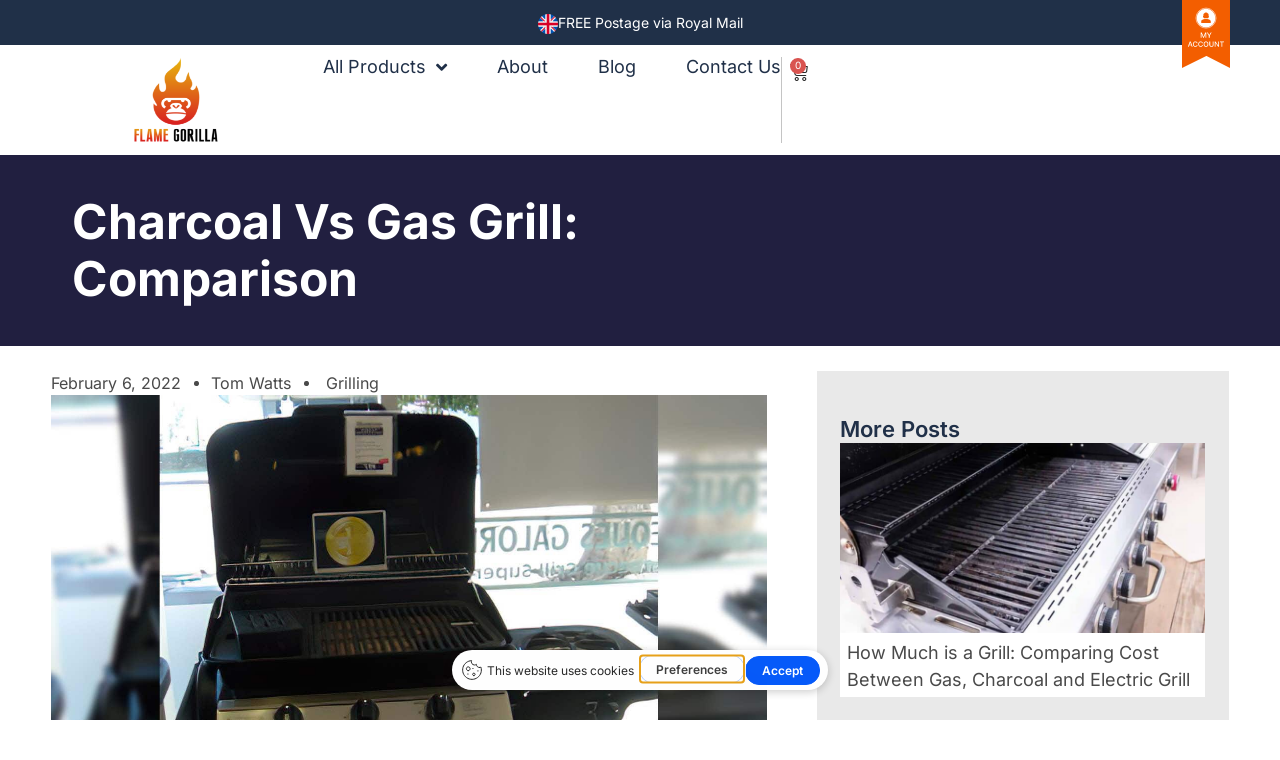

--- FILE ---
content_type: text/html; charset=UTF-8
request_url: https://flamegorilla.com/charcoal-vs-gas-grill/
body_size: 20623
content:
<!doctype html>
<html lang="en-GB">
<head>
	<meta charset="UTF-8">
	<meta name="viewport" content="width=device-width, initial-scale=1">
	<link rel="profile" href="https://gmpg.org/xfn/11">
	<title>Charcoal Vs Gas Grill: Comparison - Flame Gorilla</title>
	<style>img:is([sizes="auto" i], [sizes^="auto," i]) { contain-intrinsic-size: 3000px 1500px }</style>
	<meta name="dc.title" content="Charcoal Vs Gas Grill: Comparison - Flame Gorilla">
<meta name="dc.description" content="Charcoal Vs Gas Grill? Which one to get? Often this is one of the first questions people ask when they buy a grill. There is no right answer for everyone, it depends on what you are looking for and how you plan to use it. There are some differences though.&hellip;">
<meta name="dc.relation" content="https://flamegorilla.com/charcoal-vs-gas-grill/">
<meta name="dc.source" content="https://flamegorilla.com/">
<meta name="dc.language" content="en_GB">
<meta name="description" content="Charcoal Vs Gas Grill? Which one to get? Often this is one of the first questions people ask when they buy a grill. There is no right answer for everyone, it depends on what you are looking for and how you plan to use it. There are some differences though.&hellip;">
<meta name="robots" content="index, follow, max-snippet:-1, max-image-preview:large, max-video-preview:-1">
<link rel="canonical" href="https://flamegorilla.com/charcoal-vs-gas-grill/">
<meta property="og:url" content="https://flamegorilla.com/charcoal-vs-gas-grill/">
<meta property="og:site_name" content="Flame Gorilla">
<meta property="og:locale" content="en_GB">
<meta property="og:type" content="article">
<meta property="og:title" content="Charcoal Vs Gas Grill: Comparison - Flame Gorilla">
<meta property="og:description" content="Charcoal Vs Gas Grill? Which one to get? Often this is one of the first questions people ask when they buy a grill. There is no right answer for everyone, it depends on what you are looking for and how you plan to use it. There are some differences though.&hellip;">
<meta property="og:image" content="https://flamegorilla.com/wp-content/uploads/2022/02/gasgrillburner.jpg">
<meta property="og:image:secure_url" content="https://flamegorilla.com/wp-content/uploads/2022/02/gasgrillburner.jpg">
<meta property="og:image:width" content="1431">
<meta property="og:image:height" content="908">
<meta property="og:image:alt" content="Charcoal Vs Gas Grill">
<meta name="twitter:card" content="summary">
<meta name="twitter:title" content="Charcoal Vs Gas Grill: Comparison - Flame Gorilla">
<meta name="twitter:description" content="Charcoal Vs Gas Grill? Which one to get? Often this is one of the first questions people ask when they buy a grill. There is no right answer for everyone, it depends on what you are looking for and how you plan to use it. There are some differences though.&hellip;">
<meta name="twitter:image" content="https://flamegorilla.com/wp-content/uploads/2022/02/gasgrillburner-1024x650.jpg">
<link rel="alternate" type="application/rss+xml" title="Flame Gorilla &raquo; Feed" href="https://flamegorilla.com/feed/" />
<link rel="alternate" type="application/rss+xml" title="Flame Gorilla &raquo; Comments Feed" href="https://flamegorilla.com/comments/feed/" />
<script type="application/ld+json">{"@context":"https:\/\/schema.org","name":"Breadcrumb","@type":"BreadcrumbList","itemListElement":[{"@type":"ListItem","position":1,"item":{"@type":"WebPage","id":"https:\/\/flamegorilla.com\/charcoal-vs-gas-grill\/#webpage","url":"https:\/\/flamegorilla.com\/charcoal-vs-gas-grill\/","name":"Charcoal Vs Gas Grill: Comparison"}}]}</script>
<link rel="alternate" type="application/rss+xml" title="Flame Gorilla &raquo; Charcoal Vs Gas Grill: Comparison Comments Feed" href="https://flamegorilla.com/charcoal-vs-gas-grill/feed/" />
<script>
window._wpemojiSettings = {"baseUrl":"https:\/\/s.w.org\/images\/core\/emoji\/16.0.1\/72x72\/","ext":".png","svgUrl":"https:\/\/s.w.org\/images\/core\/emoji\/16.0.1\/svg\/","svgExt":".svg","source":{"concatemoji":"https:\/\/flamegorilla.com\/wp-includes\/js\/wp-emoji-release.min.js?ver=6.8.2"}};
/*! This file is auto-generated */
!function(s,n){var o,i,e;function c(e){try{var t={supportTests:e,timestamp:(new Date).valueOf()};sessionStorage.setItem(o,JSON.stringify(t))}catch(e){}}function p(e,t,n){e.clearRect(0,0,e.canvas.width,e.canvas.height),e.fillText(t,0,0);var t=new Uint32Array(e.getImageData(0,0,e.canvas.width,e.canvas.height).data),a=(e.clearRect(0,0,e.canvas.width,e.canvas.height),e.fillText(n,0,0),new Uint32Array(e.getImageData(0,0,e.canvas.width,e.canvas.height).data));return t.every(function(e,t){return e===a[t]})}function u(e,t){e.clearRect(0,0,e.canvas.width,e.canvas.height),e.fillText(t,0,0);for(var n=e.getImageData(16,16,1,1),a=0;a<n.data.length;a++)if(0!==n.data[a])return!1;return!0}function f(e,t,n,a){switch(t){case"flag":return n(e,"\ud83c\udff3\ufe0f\u200d\u26a7\ufe0f","\ud83c\udff3\ufe0f\u200b\u26a7\ufe0f")?!1:!n(e,"\ud83c\udde8\ud83c\uddf6","\ud83c\udde8\u200b\ud83c\uddf6")&&!n(e,"\ud83c\udff4\udb40\udc67\udb40\udc62\udb40\udc65\udb40\udc6e\udb40\udc67\udb40\udc7f","\ud83c\udff4\u200b\udb40\udc67\u200b\udb40\udc62\u200b\udb40\udc65\u200b\udb40\udc6e\u200b\udb40\udc67\u200b\udb40\udc7f");case"emoji":return!a(e,"\ud83e\udedf")}return!1}function g(e,t,n,a){var r="undefined"!=typeof WorkerGlobalScope&&self instanceof WorkerGlobalScope?new OffscreenCanvas(300,150):s.createElement("canvas"),o=r.getContext("2d",{willReadFrequently:!0}),i=(o.textBaseline="top",o.font="600 32px Arial",{});return e.forEach(function(e){i[e]=t(o,e,n,a)}),i}function t(e){var t=s.createElement("script");t.src=e,t.defer=!0,s.head.appendChild(t)}"undefined"!=typeof Promise&&(o="wpEmojiSettingsSupports",i=["flag","emoji"],n.supports={everything:!0,everythingExceptFlag:!0},e=new Promise(function(e){s.addEventListener("DOMContentLoaded",e,{once:!0})}),new Promise(function(t){var n=function(){try{var e=JSON.parse(sessionStorage.getItem(o));if("object"==typeof e&&"number"==typeof e.timestamp&&(new Date).valueOf()<e.timestamp+604800&&"object"==typeof e.supportTests)return e.supportTests}catch(e){}return null}();if(!n){if("undefined"!=typeof Worker&&"undefined"!=typeof OffscreenCanvas&&"undefined"!=typeof URL&&URL.createObjectURL&&"undefined"!=typeof Blob)try{var e="postMessage("+g.toString()+"("+[JSON.stringify(i),f.toString(),p.toString(),u.toString()].join(",")+"));",a=new Blob([e],{type:"text/javascript"}),r=new Worker(URL.createObjectURL(a),{name:"wpTestEmojiSupports"});return void(r.onmessage=function(e){c(n=e.data),r.terminate(),t(n)})}catch(e){}c(n=g(i,f,p,u))}t(n)}).then(function(e){for(var t in e)n.supports[t]=e[t],n.supports.everything=n.supports.everything&&n.supports[t],"flag"!==t&&(n.supports.everythingExceptFlag=n.supports.everythingExceptFlag&&n.supports[t]);n.supports.everythingExceptFlag=n.supports.everythingExceptFlag&&!n.supports.flag,n.DOMReady=!1,n.readyCallback=function(){n.DOMReady=!0}}).then(function(){return e}).then(function(){var e;n.supports.everything||(n.readyCallback(),(e=n.source||{}).concatemoji?t(e.concatemoji):e.wpemoji&&e.twemoji&&(t(e.twemoji),t(e.wpemoji)))}))}((window,document),window._wpemojiSettings);
</script>

<style id='wp-emoji-styles-inline-css'>

	img.wp-smiley, img.emoji {
		display: inline !important;
		border: none !important;
		box-shadow: none !important;
		height: 1em !important;
		width: 1em !important;
		margin: 0 0.07em !important;
		vertical-align: -0.1em !important;
		background: none !important;
		padding: 0 !important;
	}
</style>
<link rel='stylesheet' id='wp-block-library-css' href='https://flamegorilla.com/wp-includes/css/dist/block-library/style.min.css?ver=6.8.2' media='all' />
<style id='wpseopress-local-business-style-inline-css'>
span.wp-block-wpseopress-local-business-field{margin-right:8px}

</style>
<style id='wpseopress-table-of-contents-style-inline-css'>
.wp-block-wpseopress-table-of-contents li.active>a{font-weight:bold}

</style>
<style id='global-styles-inline-css'>
:root{--wp--preset--aspect-ratio--square: 1;--wp--preset--aspect-ratio--4-3: 4/3;--wp--preset--aspect-ratio--3-4: 3/4;--wp--preset--aspect-ratio--3-2: 3/2;--wp--preset--aspect-ratio--2-3: 2/3;--wp--preset--aspect-ratio--16-9: 16/9;--wp--preset--aspect-ratio--9-16: 9/16;--wp--preset--color--black: #000000;--wp--preset--color--cyan-bluish-gray: #abb8c3;--wp--preset--color--white: #ffffff;--wp--preset--color--pale-pink: #f78da7;--wp--preset--color--vivid-red: #cf2e2e;--wp--preset--color--luminous-vivid-orange: #ff6900;--wp--preset--color--luminous-vivid-amber: #fcb900;--wp--preset--color--light-green-cyan: #7bdcb5;--wp--preset--color--vivid-green-cyan: #00d084;--wp--preset--color--pale-cyan-blue: #8ed1fc;--wp--preset--color--vivid-cyan-blue: #0693e3;--wp--preset--color--vivid-purple: #9b51e0;--wp--preset--gradient--vivid-cyan-blue-to-vivid-purple: linear-gradient(135deg,rgba(6,147,227,1) 0%,rgb(155,81,224) 100%);--wp--preset--gradient--light-green-cyan-to-vivid-green-cyan: linear-gradient(135deg,rgb(122,220,180) 0%,rgb(0,208,130) 100%);--wp--preset--gradient--luminous-vivid-amber-to-luminous-vivid-orange: linear-gradient(135deg,rgba(252,185,0,1) 0%,rgba(255,105,0,1) 100%);--wp--preset--gradient--luminous-vivid-orange-to-vivid-red: linear-gradient(135deg,rgba(255,105,0,1) 0%,rgb(207,46,46) 100%);--wp--preset--gradient--very-light-gray-to-cyan-bluish-gray: linear-gradient(135deg,rgb(238,238,238) 0%,rgb(169,184,195) 100%);--wp--preset--gradient--cool-to-warm-spectrum: linear-gradient(135deg,rgb(74,234,220) 0%,rgb(151,120,209) 20%,rgb(207,42,186) 40%,rgb(238,44,130) 60%,rgb(251,105,98) 80%,rgb(254,248,76) 100%);--wp--preset--gradient--blush-light-purple: linear-gradient(135deg,rgb(255,206,236) 0%,rgb(152,150,240) 100%);--wp--preset--gradient--blush-bordeaux: linear-gradient(135deg,rgb(254,205,165) 0%,rgb(254,45,45) 50%,rgb(107,0,62) 100%);--wp--preset--gradient--luminous-dusk: linear-gradient(135deg,rgb(255,203,112) 0%,rgb(199,81,192) 50%,rgb(65,88,208) 100%);--wp--preset--gradient--pale-ocean: linear-gradient(135deg,rgb(255,245,203) 0%,rgb(182,227,212) 50%,rgb(51,167,181) 100%);--wp--preset--gradient--electric-grass: linear-gradient(135deg,rgb(202,248,128) 0%,rgb(113,206,126) 100%);--wp--preset--gradient--midnight: linear-gradient(135deg,rgb(2,3,129) 0%,rgb(40,116,252) 100%);--wp--preset--font-size--small: 13px;--wp--preset--font-size--medium: 20px;--wp--preset--font-size--large: 36px;--wp--preset--font-size--x-large: 42px;--wp--preset--spacing--20: 0.44rem;--wp--preset--spacing--30: 0.67rem;--wp--preset--spacing--40: 1rem;--wp--preset--spacing--50: 1.5rem;--wp--preset--spacing--60: 2.25rem;--wp--preset--spacing--70: 3.38rem;--wp--preset--spacing--80: 5.06rem;--wp--preset--shadow--natural: 6px 6px 9px rgba(0, 0, 0, 0.2);--wp--preset--shadow--deep: 12px 12px 50px rgba(0, 0, 0, 0.4);--wp--preset--shadow--sharp: 6px 6px 0px rgba(0, 0, 0, 0.2);--wp--preset--shadow--outlined: 6px 6px 0px -3px rgba(255, 255, 255, 1), 6px 6px rgba(0, 0, 0, 1);--wp--preset--shadow--crisp: 6px 6px 0px rgba(0, 0, 0, 1);}:root { --wp--style--global--content-size: 800px;--wp--style--global--wide-size: 1200px; }:where(body) { margin: 0; }.wp-site-blocks > .alignleft { float: left; margin-right: 2em; }.wp-site-blocks > .alignright { float: right; margin-left: 2em; }.wp-site-blocks > .aligncenter { justify-content: center; margin-left: auto; margin-right: auto; }:where(.wp-site-blocks) > * { margin-block-start: 24px; margin-block-end: 0; }:where(.wp-site-blocks) > :first-child { margin-block-start: 0; }:where(.wp-site-blocks) > :last-child { margin-block-end: 0; }:root { --wp--style--block-gap: 24px; }:root :where(.is-layout-flow) > :first-child{margin-block-start: 0;}:root :where(.is-layout-flow) > :last-child{margin-block-end: 0;}:root :where(.is-layout-flow) > *{margin-block-start: 24px;margin-block-end: 0;}:root :where(.is-layout-constrained) > :first-child{margin-block-start: 0;}:root :where(.is-layout-constrained) > :last-child{margin-block-end: 0;}:root :where(.is-layout-constrained) > *{margin-block-start: 24px;margin-block-end: 0;}:root :where(.is-layout-flex){gap: 24px;}:root :where(.is-layout-grid){gap: 24px;}.is-layout-flow > .alignleft{float: left;margin-inline-start: 0;margin-inline-end: 2em;}.is-layout-flow > .alignright{float: right;margin-inline-start: 2em;margin-inline-end: 0;}.is-layout-flow > .aligncenter{margin-left: auto !important;margin-right: auto !important;}.is-layout-constrained > .alignleft{float: left;margin-inline-start: 0;margin-inline-end: 2em;}.is-layout-constrained > .alignright{float: right;margin-inline-start: 2em;margin-inline-end: 0;}.is-layout-constrained > .aligncenter{margin-left: auto !important;margin-right: auto !important;}.is-layout-constrained > :where(:not(.alignleft):not(.alignright):not(.alignfull)){max-width: var(--wp--style--global--content-size);margin-left: auto !important;margin-right: auto !important;}.is-layout-constrained > .alignwide{max-width: var(--wp--style--global--wide-size);}body .is-layout-flex{display: flex;}.is-layout-flex{flex-wrap: wrap;align-items: center;}.is-layout-flex > :is(*, div){margin: 0;}body .is-layout-grid{display: grid;}.is-layout-grid > :is(*, div){margin: 0;}body{padding-top: 0px;padding-right: 0px;padding-bottom: 0px;padding-left: 0px;}a:where(:not(.wp-element-button)){text-decoration: underline;}:root :where(.wp-element-button, .wp-block-button__link){background-color: #32373c;border-width: 0;color: #fff;font-family: inherit;font-size: inherit;line-height: inherit;padding: calc(0.667em + 2px) calc(1.333em + 2px);text-decoration: none;}.has-black-color{color: var(--wp--preset--color--black) !important;}.has-cyan-bluish-gray-color{color: var(--wp--preset--color--cyan-bluish-gray) !important;}.has-white-color{color: var(--wp--preset--color--white) !important;}.has-pale-pink-color{color: var(--wp--preset--color--pale-pink) !important;}.has-vivid-red-color{color: var(--wp--preset--color--vivid-red) !important;}.has-luminous-vivid-orange-color{color: var(--wp--preset--color--luminous-vivid-orange) !important;}.has-luminous-vivid-amber-color{color: var(--wp--preset--color--luminous-vivid-amber) !important;}.has-light-green-cyan-color{color: var(--wp--preset--color--light-green-cyan) !important;}.has-vivid-green-cyan-color{color: var(--wp--preset--color--vivid-green-cyan) !important;}.has-pale-cyan-blue-color{color: var(--wp--preset--color--pale-cyan-blue) !important;}.has-vivid-cyan-blue-color{color: var(--wp--preset--color--vivid-cyan-blue) !important;}.has-vivid-purple-color{color: var(--wp--preset--color--vivid-purple) !important;}.has-black-background-color{background-color: var(--wp--preset--color--black) !important;}.has-cyan-bluish-gray-background-color{background-color: var(--wp--preset--color--cyan-bluish-gray) !important;}.has-white-background-color{background-color: var(--wp--preset--color--white) !important;}.has-pale-pink-background-color{background-color: var(--wp--preset--color--pale-pink) !important;}.has-vivid-red-background-color{background-color: var(--wp--preset--color--vivid-red) !important;}.has-luminous-vivid-orange-background-color{background-color: var(--wp--preset--color--luminous-vivid-orange) !important;}.has-luminous-vivid-amber-background-color{background-color: var(--wp--preset--color--luminous-vivid-amber) !important;}.has-light-green-cyan-background-color{background-color: var(--wp--preset--color--light-green-cyan) !important;}.has-vivid-green-cyan-background-color{background-color: var(--wp--preset--color--vivid-green-cyan) !important;}.has-pale-cyan-blue-background-color{background-color: var(--wp--preset--color--pale-cyan-blue) !important;}.has-vivid-cyan-blue-background-color{background-color: var(--wp--preset--color--vivid-cyan-blue) !important;}.has-vivid-purple-background-color{background-color: var(--wp--preset--color--vivid-purple) !important;}.has-black-border-color{border-color: var(--wp--preset--color--black) !important;}.has-cyan-bluish-gray-border-color{border-color: var(--wp--preset--color--cyan-bluish-gray) !important;}.has-white-border-color{border-color: var(--wp--preset--color--white) !important;}.has-pale-pink-border-color{border-color: var(--wp--preset--color--pale-pink) !important;}.has-vivid-red-border-color{border-color: var(--wp--preset--color--vivid-red) !important;}.has-luminous-vivid-orange-border-color{border-color: var(--wp--preset--color--luminous-vivid-orange) !important;}.has-luminous-vivid-amber-border-color{border-color: var(--wp--preset--color--luminous-vivid-amber) !important;}.has-light-green-cyan-border-color{border-color: var(--wp--preset--color--light-green-cyan) !important;}.has-vivid-green-cyan-border-color{border-color: var(--wp--preset--color--vivid-green-cyan) !important;}.has-pale-cyan-blue-border-color{border-color: var(--wp--preset--color--pale-cyan-blue) !important;}.has-vivid-cyan-blue-border-color{border-color: var(--wp--preset--color--vivid-cyan-blue) !important;}.has-vivid-purple-border-color{border-color: var(--wp--preset--color--vivid-purple) !important;}.has-vivid-cyan-blue-to-vivid-purple-gradient-background{background: var(--wp--preset--gradient--vivid-cyan-blue-to-vivid-purple) !important;}.has-light-green-cyan-to-vivid-green-cyan-gradient-background{background: var(--wp--preset--gradient--light-green-cyan-to-vivid-green-cyan) !important;}.has-luminous-vivid-amber-to-luminous-vivid-orange-gradient-background{background: var(--wp--preset--gradient--luminous-vivid-amber-to-luminous-vivid-orange) !important;}.has-luminous-vivid-orange-to-vivid-red-gradient-background{background: var(--wp--preset--gradient--luminous-vivid-orange-to-vivid-red) !important;}.has-very-light-gray-to-cyan-bluish-gray-gradient-background{background: var(--wp--preset--gradient--very-light-gray-to-cyan-bluish-gray) !important;}.has-cool-to-warm-spectrum-gradient-background{background: var(--wp--preset--gradient--cool-to-warm-spectrum) !important;}.has-blush-light-purple-gradient-background{background: var(--wp--preset--gradient--blush-light-purple) !important;}.has-blush-bordeaux-gradient-background{background: var(--wp--preset--gradient--blush-bordeaux) !important;}.has-luminous-dusk-gradient-background{background: var(--wp--preset--gradient--luminous-dusk) !important;}.has-pale-ocean-gradient-background{background: var(--wp--preset--gradient--pale-ocean) !important;}.has-electric-grass-gradient-background{background: var(--wp--preset--gradient--electric-grass) !important;}.has-midnight-gradient-background{background: var(--wp--preset--gradient--midnight) !important;}.has-small-font-size{font-size: var(--wp--preset--font-size--small) !important;}.has-medium-font-size{font-size: var(--wp--preset--font-size--medium) !important;}.has-large-font-size{font-size: var(--wp--preset--font-size--large) !important;}.has-x-large-font-size{font-size: var(--wp--preset--font-size--x-large) !important;}
:root :where(.wp-block-pullquote){font-size: 1.5em;line-height: 1.6;}
</style>
<link rel='stylesheet' id='woocommerce-layout-css' href='https://flamegorilla.com/wp-content/plugins/woocommerce/assets/css/woocommerce-layout.css?ver=10.3.7' media='all' />
<link rel='stylesheet' id='woocommerce-smallscreen-css' href='https://flamegorilla.com/wp-content/plugins/woocommerce/assets/css/woocommerce-smallscreen.css?ver=10.3.7' media='only screen and (max-width: 768px)' />
<link rel='stylesheet' id='woocommerce-general-css' href='https://flamegorilla.com/wp-content/plugins/woocommerce/assets/css/woocommerce.css?ver=10.3.7' media='all' />
<style id='woocommerce-inline-inline-css'>
.woocommerce form .form-row .required { visibility: visible; }
</style>
<link rel='stylesheet' id='brands-styles-css' href='https://flamegorilla.com/wp-content/plugins/woocommerce/assets/css/brands.css?ver=10.3.7' media='all' />
<link rel='stylesheet' id='hello-elementor-css' href='https://flamegorilla.com/wp-content/themes/hello-elementor/assets/css/reset.css?ver=3.4.5' media='all' />
<link rel='stylesheet' id='hello-elementor-theme-style-css' href='https://flamegorilla.com/wp-content/themes/hello-elementor/assets/css/theme.css?ver=3.4.5' media='all' />
<link rel='stylesheet' id='hello-elementor-header-footer-css' href='https://flamegorilla.com/wp-content/themes/hello-elementor/assets/css/header-footer.css?ver=3.4.5' media='all' />
<link rel='stylesheet' id='elementor-frontend-css' href='https://flamegorilla.com/wp-content/plugins/elementor/assets/css/frontend.min.css?ver=3.32.5' media='all' />
<link rel='stylesheet' id='elementor-post-12122-css' href='https://flamegorilla.com/wp-content/uploads/elementor/css/post-12122.css?ver=1769078527' media='all' />
<link rel='stylesheet' id='widget-image-css' href='https://flamegorilla.com/wp-content/plugins/elementor/assets/css/widget-image.min.css?ver=3.32.5' media='all' />
<link rel='stylesheet' id='widget-nav-menu-css' href='https://flamegorilla.com/wp-content/plugins/elementor-pro/assets/css/widget-nav-menu.min.css?ver=3.32.3' media='all' />
<link rel='stylesheet' id='widget-woocommerce-menu-cart-css' href='https://flamegorilla.com/wp-content/plugins/elementor-pro/assets/css/widget-woocommerce-menu-cart.min.css?ver=3.32.3' media='all' />
<link rel='stylesheet' id='widget-icon-list-css' href='https://flamegorilla.com/wp-content/plugins/elementor/assets/css/widget-icon-list.min.css?ver=3.32.5' media='all' />
<link rel='stylesheet' id='widget-heading-css' href='https://flamegorilla.com/wp-content/plugins/elementor/assets/css/widget-heading.min.css?ver=3.32.5' media='all' />
<link rel='stylesheet' id='widget-post-info-css' href='https://flamegorilla.com/wp-content/plugins/elementor-pro/assets/css/widget-post-info.min.css?ver=3.32.3' media='all' />
<link rel='stylesheet' id='elementor-icons-shared-0-css' href='https://flamegorilla.com/wp-content/plugins/elementor/assets/lib/font-awesome/css/fontawesome.min.css?ver=5.15.3' media='all' />
<link rel='stylesheet' id='elementor-icons-fa-regular-css' href='https://flamegorilla.com/wp-content/plugins/elementor/assets/lib/font-awesome/css/regular.min.css?ver=5.15.3' media='all' />
<link rel='stylesheet' id='elementor-icons-fa-solid-css' href='https://flamegorilla.com/wp-content/plugins/elementor/assets/lib/font-awesome/css/solid.min.css?ver=5.15.3' media='all' />
<link rel='stylesheet' id='widget-table-of-contents-css' href='https://flamegorilla.com/wp-content/plugins/elementor-pro/assets/css/widget-table-of-contents.min.css?ver=3.32.3' media='all' />
<link rel='stylesheet' id='widget-author-box-css' href='https://flamegorilla.com/wp-content/plugins/elementor-pro/assets/css/widget-author-box.min.css?ver=3.32.3' media='all' />
<link rel='stylesheet' id='widget-posts-css' href='https://flamegorilla.com/wp-content/plugins/elementor-pro/assets/css/widget-posts.min.css?ver=3.32.3' media='all' />
<link rel='stylesheet' id='widget-post-navigation-css' href='https://flamegorilla.com/wp-content/plugins/elementor-pro/assets/css/widget-post-navigation.min.css?ver=3.32.3' media='all' />
<link rel='stylesheet' id='elementor-icons-css' href='https://flamegorilla.com/wp-content/plugins/elementor/assets/lib/eicons/css/elementor-icons.min.css?ver=5.44.0' media='all' />
<link rel='stylesheet' id='uael-frontend-css' href='https://flamegorilla.com/wp-content/plugins/ultimate-elementor/assets/min-css/uael-frontend.min.css?ver=1.40.5' media='all' />
<link rel='stylesheet' id='uael-teammember-social-icons-css' href='https://flamegorilla.com/wp-content/plugins/elementor/assets/css/widget-social-icons.min.css?ver=3.24.0' media='all' />
<link rel='stylesheet' id='uael-social-share-icons-brands-css' href='https://flamegorilla.com/wp-content/plugins/elementor/assets/lib/font-awesome/css/brands.css?ver=5.15.3' media='all' />
<link rel='stylesheet' id='uael-social-share-icons-fontawesome-css' href='https://flamegorilla.com/wp-content/plugins/elementor/assets/lib/font-awesome/css/fontawesome.css?ver=5.15.3' media='all' />
<link rel='stylesheet' id='uael-nav-menu-icons-css' href='https://flamegorilla.com/wp-content/plugins/elementor/assets/lib/font-awesome/css/solid.css?ver=5.15.3' media='all' />
<link rel='stylesheet' id='elementor-post-12141-css' href='https://flamegorilla.com/wp-content/uploads/elementor/css/post-12141.css?ver=1769078528' media='all' />
<link rel='stylesheet' id='elementor-post-12365-css' href='https://flamegorilla.com/wp-content/uploads/elementor/css/post-12365.css?ver=1769078528' media='all' />
<link rel='stylesheet' id='elementor-post-12371-css' href='https://flamegorilla.com/wp-content/uploads/elementor/css/post-12371.css?ver=1769081944' media='all' />
<link rel='stylesheet' id='elementor-gf-local-inter-css' href='https://flamegorilla.com/wp-content/uploads/elementor/google-fonts/css/inter.css?ver=1756480514' media='all' />
<link rel='stylesheet' id='elementor-gf-local-montserrat-css' href='https://flamegorilla.com/wp-content/uploads/elementor/google-fonts/css/montserrat.css?ver=1756484406' media='all' />
<link rel='stylesheet' id='elementor-icons-fa-brands-css' href='https://flamegorilla.com/wp-content/plugins/elementor/assets/lib/font-awesome/css/brands.min.css?ver=5.15.3' media='all' />
<script src="https://flamegorilla.com/wp-includes/js/jquery/jquery.min.js?ver=3.7.1" id="jquery-core-js"></script>
<script src="https://flamegorilla.com/wp-includes/js/jquery/jquery-migrate.min.js?ver=3.4.1" id="jquery-migrate-js"></script>
<script src="https://flamegorilla.com/wp-content/plugins/woocommerce/assets/js/jquery-blockui/jquery.blockUI.min.js?ver=2.7.0-wc.10.3.7" id="wc-jquery-blockui-js" defer data-wp-strategy="defer"></script>
<script id="wc-add-to-cart-js-extra">
var wc_add_to_cart_params = {"ajax_url":"\/wp-admin\/admin-ajax.php","wc_ajax_url":"\/?wc-ajax=%%endpoint%%","i18n_view_cart":"View basket","cart_url":"https:\/\/flamegorilla.com\/cart\/","is_cart":"","cart_redirect_after_add":"no"};
</script>
<script src="https://flamegorilla.com/wp-content/plugins/woocommerce/assets/js/frontend/add-to-cart.min.js?ver=10.3.7" id="wc-add-to-cart-js" defer data-wp-strategy="defer"></script>
<script src="https://flamegorilla.com/wp-content/plugins/woocommerce/assets/js/js-cookie/js.cookie.min.js?ver=2.1.4-wc.10.3.7" id="wc-js-cookie-js" defer data-wp-strategy="defer"></script>
<script id="woocommerce-js-extra">
var woocommerce_params = {"ajax_url":"\/wp-admin\/admin-ajax.php","wc_ajax_url":"\/?wc-ajax=%%endpoint%%","i18n_password_show":"Show password","i18n_password_hide":"Hide password"};
</script>
<script src="https://flamegorilla.com/wp-content/plugins/woocommerce/assets/js/frontend/woocommerce.min.js?ver=10.3.7" id="woocommerce-js" defer data-wp-strategy="defer"></script>
		<script>
			window.wc_ga_pro = {};

			window.wc_ga_pro.ajax_url = 'https://flamegorilla.com/wp-admin/admin-ajax.php';

			window.wc_ga_pro.available_gateways = {"stripe":"Credit \/ Debit Card","ppcp-trustly":"Trustly","ppcp-gateway":"PayPal"};

			// interpolate json by replacing placeholders with variables (only used by UA tracking)
			window.wc_ga_pro.interpolate_json = function( object, variables ) {

				if ( ! variables ) {
					return object;
				}

				let j = JSON.stringify( object );

				for ( let k in variables ) {
					j = j.split( '{$' + k + '}' ).join( variables[ k ] );
				}

				return JSON.parse( j );
			};

			// return the title for a payment gateway
			window.wc_ga_pro.get_payment_method_title = function( payment_method ) {
				return window.wc_ga_pro.available_gateways[ payment_method ] || payment_method;
			};

			// check if an email is valid
			window.wc_ga_pro.is_valid_email = function( email ) {
				return /[^\s@]+@[^\s@]+\.[^\s@]+/.test( email );
			};
		</script>
				<!-- Google tag (gtag.js) -->
		<script async src='https://www.googletagmanager.com/gtag/js?id=G-7MDXJTRXE6&l=dataLayer'></script>
		<script >

			window.dataLayer = window.dataLayer || [];

			function gtag() {
				dataLayer.push(arguments);
			}

			gtag('js', new Date());

			gtag('config', 'G-7MDXJTRXE6', {"cookie_domain":"auto"});

			gtag('consent', 'default', {"analytics_storage":"denied","ad_storage":"denied","ad_user_data":"denied","ad_personalization":"denied","region":["AT","BE","BG","HR","CY","CZ","DK","EE","FI","FR","DE","GR","HU","IS","IE","IT","LV","LI","LT","LU","MT","NL","NO","PL","PT","RO","SK","SI","ES","SE","GB","CH"]});(function($) {
	$(function () {

		const consentMap = {
			statistics: [ 'analytics_storage' ],
			marketing: [ 'ad_storage', 'ad_user_data', 'ad_personalization' ]
		};

		// eslint-disable-next-line camelcase -- `wp_has_consent` is defined by the WP Consent API plugin.
		if ( typeof window.wp_has_consent === 'function' ) {
			console.log('has consent');

			// eslint-disable-next-line camelcase -- `wp_consent_type` is defined by the WP Consent API plugin.
			if ( window.wp_consent_type === undefined ) {
				window.wp_consent_type = 'optin';
			}

			const consentState = {};

			for ( const [ category, types ] of Object.entries( consentMap ) ) {
				// eslint-disable-next-line camelcase, no-undef -- `consent_api_get_cookie`, `constent_api` is defined by the WP Consent API plugin.
				if ( consent_api_get_cookie( window.consent_api.cookie_prefix + '_' + category ) !== '' ) {
					// eslint-disable-next-line camelcase, no-undef -- `wp_has_consent` is defined by the WP Consent API plugin.
					const hasConsent = wp_has_consent( category ) ? 'granted' : 'denied';

					types.forEach( ( type ) => {
						consentState[ type ] = hasConsent;
					} );
				}
			}

			if ( Object.keys( consentState ).length > 0 ) {
				gtag( 'consent', 'update', consentState );
			}
		}

		document.addEventListener( 'wp_listen_for_consent_change', ( event ) => {
			const consentUpdate = {};
			const types = consentMap[ Object.keys( event.detail )[ 0 ] ];
			const state = Object.values( event.detail )[ 0 ] === 'allow' ? 'granted' : 'denied';

			if ( types === undefined ) {
				return
			}

			types.forEach( ( type ) => {
				consentUpdate[ type ] = state;
			} );

			if ( Object.keys( consentUpdate ).length > 0 ) {
				gtag( 'consent', 'update', consentUpdate );
			}
		} );
	});
})(jQuery);
			
			(function() {

				const event = document.createEvent('Event');

				event.initEvent( 'wc_google_analytics_pro_gtag_loaded', true, true );

				document.dispatchEvent( event );
			})();
		</script>
		<link rel="https://api.w.org/" href="https://flamegorilla.com/wp-json/" /><link rel="alternate" title="JSON" type="application/json" href="https://flamegorilla.com/wp-json/wp/v2/posts/635" />	<noscript><style>.woocommerce-product-gallery{ opacity: 1 !important; }</style></noscript>
	<script type="text/javascript" src="https://app.getterms.io/cookie-consent/embed/72596046-aca2-4c00-8ef8-45ec395fc69a/en-au"></script>
			<style>
				.e-con.e-parent:nth-of-type(n+4):not(.e-lazyloaded):not(.e-no-lazyload),
				.e-con.e-parent:nth-of-type(n+4):not(.e-lazyloaded):not(.e-no-lazyload) * {
					background-image: none !important;
				}
				@media screen and (max-height: 1024px) {
					.e-con.e-parent:nth-of-type(n+3):not(.e-lazyloaded):not(.e-no-lazyload),
					.e-con.e-parent:nth-of-type(n+3):not(.e-lazyloaded):not(.e-no-lazyload) * {
						background-image: none !important;
					}
				}
				@media screen and (max-height: 640px) {
					.e-con.e-parent:nth-of-type(n+2):not(.e-lazyloaded):not(.e-no-lazyload),
					.e-con.e-parent:nth-of-type(n+2):not(.e-lazyloaded):not(.e-no-lazyload) * {
						background-image: none !important;
					}
				}
			</style>
			<style>.breadcrumb {list-style:none;margin:0;padding-inline-start:0;}.breadcrumb li {margin:0;display:inline-block;position:relative;}.breadcrumb li::after{content:' - ';margin-left:5px;margin-right:5px;}.breadcrumb li:last-child::after{display:none}</style><link rel="icon" href="https://flamegorilla.com/wp-content/uploads/2022/03/flame-gorilla-fav-150x150.png" sizes="32x32" />
<link rel="icon" href="https://flamegorilla.com/wp-content/uploads/2022/03/flame-gorilla-fav.png" sizes="192x192" />
<link rel="apple-touch-icon" href="https://flamegorilla.com/wp-content/uploads/2022/03/flame-gorilla-fav.png" />
<meta name="msapplication-TileImage" content="https://flamegorilla.com/wp-content/uploads/2022/03/flame-gorilla-fav.png" />
		<style id="wp-custom-css">
			/* Add spacing after unordered and ordered lists in Elementor */
.elementor-widget-container ul, .elementor-widget-container ol {
    margin-bottom: 1rem;
}

.payment_box fieldset {
	border: none;
}

.elementor-widget-woocommerce-checkout-page .woocommerce-checkout #payment .payment_methods .payment_box {
    background-color: #e3e4e2;
}

.added_to_cart {
	color: #FFFFFF;
	background-color: #069b70;
	margin-top: 1em;
	font-size: 100%;
	line-height: 1;
	cursor: pointer;
	position: relative;
	text-decoration: none;
	overflow: visible;
	padding: .618em 1em;
	font-weight: 700;
	border-radius: 3px;
	left: auto;
	color: #515151;
	background-color: #e9e6ed;
	border: 0;
	display: inline-block;
	background-image: none;
	box-shadow: none;
	text-shadow: none;
}		</style>
		</head>
<body class="wp-singular post-template-default single single-post postid-635 single-format-standard wp-custom-logo wp-embed-responsive wp-theme-hello-elementor theme-hello-elementor woocommerce-no-js hello-elementor-default elementor-default elementor-kit-12122 elementor-page-12371">


<a class="skip-link screen-reader-text" href="#content">Skip to content</a>

		<header data-elementor-type="header" data-elementor-id="12141" class="elementor elementor-12141 elementor-location-header" data-elementor-post-type="elementor_library">
			<div class="elementor-element elementor-element-74ce8a5 header-top-sec  e-flex e-con-boxed e-con e-parent" data-id="74ce8a5" data-element_type="container" data-settings="{&quot;background_background&quot;:&quot;classic&quot;}">
					<div class="e-con-inner">
				<div class="elementor-element elementor-element-5e5b846 elementor-widget elementor-widget-image" data-id="5e5b846" data-element_type="widget" data-widget_type="image.default">
				<div class="elementor-widget-container">
															<img width="150" height="150" src="https://flamegorilla.com/wp-content/uploads/2025/06/uk-flag-round-icon-150x150.png" class="attachment-thumbnail size-thumbnail wp-image-12074" alt="" srcset="https://flamegorilla.com/wp-content/uploads/2025/06/uk-flag-round-icon-150x150.png 150w, https://flamegorilla.com/wp-content/uploads/2025/06/uk-flag-round-icon-300x300.png 300w, https://flamegorilla.com/wp-content/uploads/2025/06/uk-flag-round-icon-600x600.png 600w, https://flamegorilla.com/wp-content/uploads/2025/06/uk-flag-round-icon-100x100.png 100w, https://flamegorilla.com/wp-content/uploads/2025/06/uk-flag-round-icon.png 640w" sizes="(max-width: 150px) 100vw, 150px" />															</div>
				</div>
				<div class="elementor-element elementor-element-c572f3d elementor-widget-mobile__width-initial elementor-widget elementor-widget-text-editor" data-id="c572f3d" data-element_type="widget" data-widget_type="text-editor.default">
				<div class="elementor-widget-container">
									<p>FREE Postage via Royal Mail</p>								</div>
				</div>
				<div class="elementor-element elementor-element-4c6531a elementor-widget__width-auto elementor-absolute elementor-widget elementor-widget-image" data-id="4c6531a" data-element_type="widget" data-settings="{&quot;_position&quot;:&quot;absolute&quot;}" data-widget_type="image.default">
				<div class="elementor-widget-container">
																<a href="https://fiercefido.com/my-account">
							<img width="86" height="122" src="https://flamegorilla.com/wp-content/uploads/2025/06/header-logo.svg" class="attachment-full size-full wp-image-12359" alt="" />								</a>
															</div>
				</div>
					</div>
				</div>
		<div class="elementor-element elementor-element-91e96b1 header-menu-sec e-flex e-con-boxed e-con e-parent" data-id="91e96b1" data-element_type="container">
					<div class="e-con-inner">
		<div class="elementor-element elementor-element-5f432b3 e-con-full e-flex e-con e-child" data-id="5f432b3" data-element_type="container">
				<div class="elementor-element elementor-element-69ddef4 elementor-widget-mobile__width-initial elementor-widget elementor-widget-theme-site-logo elementor-widget-image" data-id="69ddef4" data-element_type="widget" data-widget_type="theme-site-logo.default">
				<div class="elementor-widget-container">
											<a href="https://flamegorilla.com">
			<img loading="lazy" width="150" height="169" src="https://flamegorilla.com/wp-content/uploads/2022/11/flame-gorilla-logo-1-e1668200161483.png" class="attachment-full size-full wp-image-11993" alt="" />				</a>
											</div>
				</div>
				</div>
		<div class="elementor-element elementor-element-32383a0 e-con-full elementor-hidden-tablet elementor-hidden-mobile e-flex e-con e-child" data-id="32383a0" data-element_type="container">
				<div class="elementor-element elementor-element-1a9e3c8 elementor-nav-menu__align-end elementor-widget-mobile__width-initial elementor-hidden-tablet elementor-hidden-mobile header-menu-sec elementor-nav-menu--dropdown-tablet elementor-nav-menu__text-align-aside elementor-nav-menu--toggle elementor-nav-menu--burger elementor-widget elementor-widget-nav-menu" data-id="1a9e3c8" data-element_type="widget" data-settings="{&quot;submenu_icon&quot;:{&quot;value&quot;:&quot;&lt;i class=\&quot;fas fa-angle-down\&quot; aria-hidden=\&quot;true\&quot;&gt;&lt;\/i&gt;&quot;,&quot;library&quot;:&quot;fa-solid&quot;},&quot;layout&quot;:&quot;horizontal&quot;,&quot;toggle&quot;:&quot;burger&quot;}" data-widget_type="nav-menu.default">
				<div class="elementor-widget-container">
								<nav aria-label="Menu" class="elementor-nav-menu--main elementor-nav-menu__container elementor-nav-menu--layout-horizontal e--pointer-none">
				<ul id="menu-1-1a9e3c8" class="elementor-nav-menu"><li class="menu-item menu-item-type-post_type menu-item-object-page menu-item-has-children menu-item-12593"><a href="https://flamegorilla.com/products/" class="elementor-item">All Products</a>
<ul class="sub-menu elementor-nav-menu--dropdown">
	<li class="menu-item menu-item-type-taxonomy menu-item-object-product_cat menu-item-12597"><a href="https://flamegorilla.com/accessories/" class="elementor-sub-item">Accessories</a></li>
	<li class="menu-item menu-item-type-taxonomy menu-item-object-product_cat menu-item-12599"><a href="https://flamegorilla.com/bbqs/" class="elementor-sub-item">BBQs</a></li>
	<li class="menu-item menu-item-type-taxonomy menu-item-object-product_cat menu-item-12600"><a href="https://flamegorilla.com/cleaning/" class="elementor-sub-item">Cleaning</a></li>
	<li class="menu-item menu-item-type-taxonomy menu-item-object-product_cat menu-item-12601"><a href="https://flamegorilla.com/portable-cooking-stoves/" class="elementor-sub-item">Portable Cooking Stoves</a></li>
	<li class="menu-item menu-item-type-taxonomy menu-item-object-product_cat menu-item-12602"><a href="https://flamegorilla.com/rubs-sauces/" class="elementor-sub-item">Rubs &amp; Sauces</a></li>
	<li class="menu-item menu-item-type-taxonomy menu-item-object-product_cat menu-item-12598"><a href="https://flamegorilla.com/accessories/tools/" class="elementor-sub-item">Tools</a></li>
</ul>
</li>
<li class="menu-item menu-item-type-post_type menu-item-object-page menu-item-12596"><a href="https://flamegorilla.com/about/" class="elementor-item">About</a></li>
<li class="menu-item menu-item-type-post_type menu-item-object-page menu-item-12594"><a href="https://flamegorilla.com/blog/" class="elementor-item">Blog</a></li>
<li class="menu-item menu-item-type-post_type menu-item-object-page menu-item-12595"><a href="https://flamegorilla.com/contact-us/" class="elementor-item">Contact Us</a></li>
</ul>			</nav>
					<div class="elementor-menu-toggle" role="button" tabindex="0" aria-label="Menu Toggle" aria-expanded="false">
			<i aria-hidden="true" role="presentation" class="elementor-menu-toggle__icon--open eicon-menu-bar"></i><i aria-hidden="true" role="presentation" class="elementor-menu-toggle__icon--close eicon-close"></i>		</div>
					<nav class="elementor-nav-menu--dropdown elementor-nav-menu__container" aria-hidden="true">
				<ul id="menu-2-1a9e3c8" class="elementor-nav-menu"><li class="menu-item menu-item-type-post_type menu-item-object-page menu-item-has-children menu-item-12593"><a href="https://flamegorilla.com/products/" class="elementor-item" tabindex="-1">All Products</a>
<ul class="sub-menu elementor-nav-menu--dropdown">
	<li class="menu-item menu-item-type-taxonomy menu-item-object-product_cat menu-item-12597"><a href="https://flamegorilla.com/accessories/" class="elementor-sub-item" tabindex="-1">Accessories</a></li>
	<li class="menu-item menu-item-type-taxonomy menu-item-object-product_cat menu-item-12599"><a href="https://flamegorilla.com/bbqs/" class="elementor-sub-item" tabindex="-1">BBQs</a></li>
	<li class="menu-item menu-item-type-taxonomy menu-item-object-product_cat menu-item-12600"><a href="https://flamegorilla.com/cleaning/" class="elementor-sub-item" tabindex="-1">Cleaning</a></li>
	<li class="menu-item menu-item-type-taxonomy menu-item-object-product_cat menu-item-12601"><a href="https://flamegorilla.com/portable-cooking-stoves/" class="elementor-sub-item" tabindex="-1">Portable Cooking Stoves</a></li>
	<li class="menu-item menu-item-type-taxonomy menu-item-object-product_cat menu-item-12602"><a href="https://flamegorilla.com/rubs-sauces/" class="elementor-sub-item" tabindex="-1">Rubs &amp; Sauces</a></li>
	<li class="menu-item menu-item-type-taxonomy menu-item-object-product_cat menu-item-12598"><a href="https://flamegorilla.com/accessories/tools/" class="elementor-sub-item" tabindex="-1">Tools</a></li>
</ul>
</li>
<li class="menu-item menu-item-type-post_type menu-item-object-page menu-item-12596"><a href="https://flamegorilla.com/about/" class="elementor-item" tabindex="-1">About</a></li>
<li class="menu-item menu-item-type-post_type menu-item-object-page menu-item-12594"><a href="https://flamegorilla.com/blog/" class="elementor-item" tabindex="-1">Blog</a></li>
<li class="menu-item menu-item-type-post_type menu-item-object-page menu-item-12595"><a href="https://flamegorilla.com/contact-us/" class="elementor-item" tabindex="-1">Contact Us</a></li>
</ul>			</nav>
						</div>
				</div>
				<div class="elementor-element elementor-element-c2b283d elementor-menu-cart--cart-type-mini-cart toggle-icon--cart-medium elementor-menu-cart--items-indicator-bubble elementor-menu-cart--show-remove-button-yes elementor-widget elementor-widget-woocommerce-menu-cart" data-id="c2b283d" data-element_type="widget" data-settings="{&quot;cart_type&quot;:&quot;mini-cart&quot;,&quot;open_cart&quot;:&quot;click&quot;,&quot;automatically_open_cart&quot;:&quot;no&quot;}" data-widget_type="woocommerce-menu-cart.default">
				<div class="elementor-widget-container">
							<div class="elementor-menu-cart__wrapper">
							<div class="elementor-menu-cart__toggle_wrapper">
					<div class="elementor-menu-cart__container elementor-lightbox" aria-hidden="true">
						<div class="elementor-menu-cart__main" aria-hidden="true">
									<div class="elementor-menu-cart__close-button">
					</div>
									<div class="widget_shopping_cart_content">
															</div>
						</div>
					</div>
							<div class="elementor-menu-cart__toggle elementor-button-wrapper">
			<a id="elementor-menu-cart__toggle_button" href="#" class="elementor-menu-cart__toggle_button elementor-button elementor-size-sm" aria-expanded="false">
				<span class="elementor-button-text"><span class="woocommerce-Price-amount amount"><bdi><span class="woocommerce-Price-currencySymbol">&pound;</span>0.00</bdi></span></span>
				<span class="elementor-button-icon">
					<span class="elementor-button-icon-qty" data-counter="0">0</span>
					<i class="eicon-cart-medium"></i>					<span class="elementor-screen-only">Basket</span>
				</span>
			</a>
		</div>
						</div>
					</div> <!-- close elementor-menu-cart__wrapper -->
						</div>
				</div>
		<div class="elementor-element elementor-element-c698ca3 e-con-full elementor-hidden-desktop elementor-hidden-tablet elementor-hidden-mobile e-flex e-con e-child" data-id="c698ca3" data-element_type="container">
				<div class="elementor-element elementor-element-dae229b elementor-hidden-desktop elementor-hidden-tablet elementor-hidden-mobile elementor-icon-list--layout-traditional elementor-list-item-link-full_width elementor-widget elementor-widget-icon-list" data-id="dae229b" data-element_type="widget" data-widget_type="icon-list.default">
				<div class="elementor-widget-container">
							<ul class="elementor-icon-list-items">
							<li class="elementor-icon-list-item">
											<a href="/my-account/">

												<span class="elementor-icon-list-icon">
							<i aria-hidden="true" class="fas fa-user"></i>						</span>
										<span class="elementor-icon-list-text">Account</span>
											</a>
									</li>
						</ul>
						</div>
				</div>
				</div>
				</div>
		<div class="elementor-element elementor-element-ba7f714 e-con-full elementor-hidden-desktop header-mob-menu-sec e-flex e-con e-child" data-id="ba7f714" data-element_type="container">
		<div class="elementor-element elementor-element-513f1c6 e-con-full e-flex e-con e-child" data-id="513f1c6" data-element_type="container">
				<div class="elementor-element elementor-element-1b9db5e elementor-nav-menu__align-end elementor-widget-mobile__width-initial elementor-hidden-desktop elementor-nav-menu--stretch elementor-nav-menu--dropdown-tablet elementor-nav-menu__text-align-aside elementor-nav-menu--toggle elementor-nav-menu--burger elementor-widget elementor-widget-nav-menu" data-id="1b9db5e" data-element_type="widget" data-settings="{&quot;full_width&quot;:&quot;stretch&quot;,&quot;submenu_icon&quot;:{&quot;value&quot;:&quot;&lt;i class=\&quot;fas fa-angle-down\&quot; aria-hidden=\&quot;true\&quot;&gt;&lt;\/i&gt;&quot;,&quot;library&quot;:&quot;fa-solid&quot;},&quot;layout&quot;:&quot;horizontal&quot;,&quot;toggle&quot;:&quot;burger&quot;}" data-widget_type="nav-menu.default">
				<div class="elementor-widget-container">
								<nav aria-label="Menu" class="elementor-nav-menu--main elementor-nav-menu__container elementor-nav-menu--layout-horizontal e--pointer-underline e--animation-fade">
				<ul id="menu-1-1b9db5e" class="elementor-nav-menu"><li class="menu-item menu-item-type-taxonomy menu-item-object-product_cat menu-item-12587"><a href="https://flamegorilla.com/accessories/" class="elementor-item">Accessories</a></li>
<li class="menu-item menu-item-type-taxonomy menu-item-object-product_cat menu-item-12588"><a href="https://flamegorilla.com/accessories/tools/" class="elementor-item">Tools</a></li>
<li class="menu-item menu-item-type-taxonomy menu-item-object-product_cat menu-item-12589"><a href="https://flamegorilla.com/bbqs/" class="elementor-item">BBQs</a></li>
<li class="menu-item menu-item-type-taxonomy menu-item-object-product_cat menu-item-12590"><a href="https://flamegorilla.com/cleaning/" class="elementor-item">Cleaning</a></li>
<li class="menu-item menu-item-type-taxonomy menu-item-object-product_cat menu-item-12591"><a href="https://flamegorilla.com/portable-cooking-stoves/" class="elementor-item">Portable Cooking Stoves</a></li>
<li class="menu-item menu-item-type-taxonomy menu-item-object-product_cat menu-item-12592"><a href="https://flamegorilla.com/rubs-sauces/" class="elementor-item">Rubs &amp; Sauces</a></li>
</ul>			</nav>
					<div class="elementor-menu-toggle" role="button" tabindex="0" aria-label="Menu Toggle" aria-expanded="false">
			<i aria-hidden="true" role="presentation" class="elementor-menu-toggle__icon--open eicon-menu-bar"></i><i aria-hidden="true" role="presentation" class="elementor-menu-toggle__icon--close eicon-close"></i>		</div>
					<nav class="elementor-nav-menu--dropdown elementor-nav-menu__container" aria-hidden="true">
				<ul id="menu-2-1b9db5e" class="elementor-nav-menu"><li class="menu-item menu-item-type-taxonomy menu-item-object-product_cat menu-item-12587"><a href="https://flamegorilla.com/accessories/" class="elementor-item" tabindex="-1">Accessories</a></li>
<li class="menu-item menu-item-type-taxonomy menu-item-object-product_cat menu-item-12588"><a href="https://flamegorilla.com/accessories/tools/" class="elementor-item" tabindex="-1">Tools</a></li>
<li class="menu-item menu-item-type-taxonomy menu-item-object-product_cat menu-item-12589"><a href="https://flamegorilla.com/bbqs/" class="elementor-item" tabindex="-1">BBQs</a></li>
<li class="menu-item menu-item-type-taxonomy menu-item-object-product_cat menu-item-12590"><a href="https://flamegorilla.com/cleaning/" class="elementor-item" tabindex="-1">Cleaning</a></li>
<li class="menu-item menu-item-type-taxonomy menu-item-object-product_cat menu-item-12591"><a href="https://flamegorilla.com/portable-cooking-stoves/" class="elementor-item" tabindex="-1">Portable Cooking Stoves</a></li>
<li class="menu-item menu-item-type-taxonomy menu-item-object-product_cat menu-item-12592"><a href="https://flamegorilla.com/rubs-sauces/" class="elementor-item" tabindex="-1">Rubs &amp; Sauces</a></li>
</ul>			</nav>
						</div>
				</div>
				</div>
		<div class="elementor-element elementor-element-11e116b e-con-full elementor-hidden-desktop e-flex e-con e-child" data-id="11e116b" data-element_type="container">
				<div class="elementor-element elementor-element-79cba8e elementor-hidden-desktop elementor-hidden-tablet elementor-hidden-mobile elementor-icon-list--layout-traditional elementor-list-item-link-full_width elementor-widget elementor-widget-icon-list" data-id="79cba8e" data-element_type="widget" data-widget_type="icon-list.default">
				<div class="elementor-widget-container">
							<ul class="elementor-icon-list-items">
							<li class="elementor-icon-list-item">
											<a href="/my-account/">

												<span class="elementor-icon-list-icon">
							<i aria-hidden="true" class="fas fa-user"></i>						</span>
										<span class="elementor-icon-list-text"></span>
											</a>
									</li>
						</ul>
						</div>
				</div>
				<div class="elementor-element elementor-element-e43ebd1 elementor-menu-cart--cart-type-mini-cart elementor-hidden-desktop toggle-icon--cart-medium elementor-menu-cart--items-indicator-bubble elementor-menu-cart--show-remove-button-yes elementor-widget elementor-widget-woocommerce-menu-cart" data-id="e43ebd1" data-element_type="widget" data-settings="{&quot;cart_type&quot;:&quot;mini-cart&quot;,&quot;open_cart&quot;:&quot;click&quot;,&quot;automatically_open_cart&quot;:&quot;no&quot;}" data-widget_type="woocommerce-menu-cart.default">
				<div class="elementor-widget-container">
							<div class="elementor-menu-cart__wrapper">
							<div class="elementor-menu-cart__toggle_wrapper">
					<div class="elementor-menu-cart__container elementor-lightbox" aria-hidden="true">
						<div class="elementor-menu-cart__main" aria-hidden="true">
									<div class="elementor-menu-cart__close-button">
					</div>
									<div class="widget_shopping_cart_content">
															</div>
						</div>
					</div>
							<div class="elementor-menu-cart__toggle elementor-button-wrapper">
			<a id="elementor-menu-cart__toggle_button" href="#" class="elementor-menu-cart__toggle_button elementor-button elementor-size-sm" aria-expanded="false">
				<span class="elementor-button-text"><span class="woocommerce-Price-amount amount"><bdi><span class="woocommerce-Price-currencySymbol">&pound;</span>0.00</bdi></span></span>
				<span class="elementor-button-icon">
					<span class="elementor-button-icon-qty" data-counter="0">0</span>
					<i class="eicon-cart-medium"></i>					<span class="elementor-screen-only">Basket</span>
				</span>
			</a>
		</div>
						</div>
					</div> <!-- close elementor-menu-cart__wrapper -->
						</div>
				</div>
				</div>
				</div>
					</div>
				</div>
				</header>
				<div data-elementor-type="single-post" data-elementor-id="12371" class="elementor elementor-12371 elementor-location-single post-635 post type-post status-publish format-standard has-post-thumbnail hentry category-grilling" data-elementor-post-type="elementor_library">
			<div class="elementor-element elementor-element-12cd28bb e-flex e-con-boxed e-con e-parent" data-id="12cd28bb" data-element_type="container" data-settings="{&quot;background_background&quot;:&quot;classic&quot;}">
					<div class="e-con-inner">
				<div class="elementor-element elementor-element-30632ba elementor-widget elementor-widget-theme-post-title elementor-page-title elementor-widget-heading" data-id="30632ba" data-element_type="widget" data-widget_type="theme-post-title.default">
				<div class="elementor-widget-container">
					<h1 class="elementor-heading-title elementor-size-default">Charcoal Vs Gas Grill: Comparison</h1>				</div>
				</div>
					</div>
				</div>
		<div class="elementor-element elementor-element-3463bb1c e-flex e-con-boxed e-con e-parent" data-id="3463bb1c" data-element_type="container">
					<div class="e-con-inner">
		<div class="elementor-element elementor-element-5d69df6a e-con-full e-flex e-con e-child" data-id="5d69df6a" data-element_type="container">
				<div class="elementor-element elementor-element-47fb2d52 elementor-align-left elementor-widget elementor-widget-post-info" data-id="47fb2d52" data-element_type="widget" data-widget_type="post-info.default">
				<div class="elementor-widget-container">
							<ul class="elementor-inline-items elementor-icon-list-items elementor-post-info">
								<li class="elementor-icon-list-item elementor-repeater-item-fde9fb9 elementor-inline-item" itemprop="datePublished">
						<a href="https://flamegorilla.com/2022/02/06/">
														<span class="elementor-icon-list-text elementor-post-info__item elementor-post-info__item--type-date">
										<time>February 6, 2022</time>					</span>
									</a>
				</li>
				<li class="elementor-icon-list-item elementor-repeater-item-f7bd4a7 elementor-inline-item" itemprop="author">
						<a href="https://flamegorilla.com/author/fagg/">
														<span class="elementor-icon-list-text elementor-post-info__item elementor-post-info__item--type-author">
										Tom Watts					</span>
									</a>
				</li>
				<li class="elementor-icon-list-item elementor-repeater-item-485b363 elementor-inline-item" itemprop="about">
										<span class="elementor-icon-list-icon">
								<i aria-hidden="true" class="fas fa-tags"></i>							</span>
									<span class="elementor-icon-list-text elementor-post-info__item elementor-post-info__item--type-terms">
										<span class="elementor-post-info__terms-list">
				<a href="https://flamegorilla.com/grilling/" class="elementor-post-info__terms-list-item">Grilling</a>				</span>
					</span>
								</li>
				</ul>
						</div>
				</div>
				<div class="elementor-element elementor-element-537e8990 elementor-widget elementor-widget-theme-post-featured-image elementor-widget-image" data-id="537e8990" data-element_type="widget" data-widget_type="theme-post-featured-image.default">
				<div class="elementor-widget-container">
															<img loading="lazy" width="1431" height="908" src="https://flamegorilla.com/wp-content/uploads/2022/02/gasgrillburner.jpg" class="attachment-full size-full wp-image-2876" alt="Charcoal Vs Gas Grill" srcset="https://flamegorilla.com/wp-content/uploads/2022/02/gasgrillburner.jpg 1431w, https://flamegorilla.com/wp-content/uploads/2022/02/gasgrillburner-300x190.jpg 300w, https://flamegorilla.com/wp-content/uploads/2022/02/gasgrillburner-1024x650.jpg 1024w, https://flamegorilla.com/wp-content/uploads/2022/02/gasgrillburner-768x487.jpg 768w" sizes="(max-width: 1431px) 100vw, 1431px" />															</div>
				</div>
				<div class="elementor-element elementor-element-e7dc151 elementor-toc--minimized-on-desktop elementor-widget elementor-widget-table-of-contents" data-id="e7dc151" data-element_type="widget" data-settings="{&quot;headings_by_tags&quot;:[&quot;h2&quot;,&quot;h3&quot;],&quot;exclude_headings_by_selector&quot;:[],&quot;no_headings_message&quot;:&quot;No headings were found on this page.&quot;,&quot;minimized_on&quot;:&quot;desktop&quot;,&quot;marker_view&quot;:&quot;numbers&quot;,&quot;minimize_box&quot;:&quot;yes&quot;,&quot;hierarchical_view&quot;:&quot;yes&quot;,&quot;min_height&quot;:{&quot;unit&quot;:&quot;px&quot;,&quot;size&quot;:&quot;&quot;,&quot;sizes&quot;:[]},&quot;min_height_tablet&quot;:{&quot;unit&quot;:&quot;px&quot;,&quot;size&quot;:&quot;&quot;,&quot;sizes&quot;:[]},&quot;min_height_mobile&quot;:{&quot;unit&quot;:&quot;px&quot;,&quot;size&quot;:&quot;&quot;,&quot;sizes&quot;:[]}}" data-widget_type="table-of-contents.default">
				<div class="elementor-widget-container">
									<div class="elementor-toc__header">
						<div class="elementor-toc__header-title">
				Table of Contents			</div>
										<div class="elementor-toc__toggle-button elementor-toc__toggle-button--expand" role="button" tabindex="0" aria-controls="elementor-toc__e7dc151" aria-expanded="true" aria-label="Open table of contents"><i aria-hidden="true" class="fas fa-chevron-down"></i></div>
				<div class="elementor-toc__toggle-button elementor-toc__toggle-button--collapse" role="button" tabindex="0" aria-controls="elementor-toc__e7dc151" aria-expanded="true" aria-label="Close table of contents"><i aria-hidden="true" class="fas fa-chevron-up"></i></div>
					</div>
				<div id="elementor-toc__e7dc151" class="elementor-toc__body">
			<div class="elementor-toc__spinner-container">
				<i class="elementor-toc__spinner eicon-animation-spin eicon-loading" aria-hidden="true"></i>			</div>
		</div>
						</div>
				</div>
				<div class="elementor-element elementor-element-42550dd8 elementor-widget elementor-widget-theme-post-content" data-id="42550dd8" data-element_type="widget" data-widget_type="theme-post-content.default">
				<div class="elementor-widget-container">
					
<p><strong><em>Charcoal Vs Gas Grill</em></strong>? Which one to get? Often this is one of the first questions people ask when they buy a grill. There is no right answer for everyone, it depends on what you are looking for and how you plan to use it. There are some differences though.</p>



<p>If you want to learn more about the pros and cons of a <a href="https://forestgreen-pig-332250.hostingersite.com/best-small-and-portable-charcoal-grill/">charcoal grill</a>, see our charcoal grill page.</p>



<div style="height:50px" aria-hidden="true" class="wp-block-spacer"></div>



<h2 class="wp-block-heading" style="font-size:30px">Advantages: Charcoal Vs Gas Grill</h2>



<ul class="wp-block-list"><li><b>Easy</b> &#8211; A gas grill is easy because it is fast and easy to light. No more fiddling with messy <a href="https://forestgreen-pig-332250.hostingersite.com/how-to-start-a-charcoal-grill-without-lighter-fluid/">charcoal and charcoal starters or lighter fluid</a>. A gas grill or barbecue turns on instantly, gets hot fast, and turns off quickly when you are done cooking. It is made even easier if you have a natural gas grill so you don&#8217;t have to worry about buying more fuel.</li><li><b>Quick</b> &#8211; Charcoal takes a while to light and get hot. Wood takes even longer in a <a href="https://forestgreen-pig-332250.hostingersite.com/how-to-build-a-fire-pit/">fire pit</a> to get to the point that its ready to cook on. Turn a gas barbecue on and you are ready to cook in minutes. Clean up is easy too. Just turn it off and <a href="https://forestgreen-pig-332250.hostingersite.com/how-to-clean-cast-iron-grill-grates/">clean the grill grate</a>. No scooping ashes!<br><br><img fetchpriority="high" alt="How to Cook on a Rotisserie Grill" fetchpriority="high" decoding="async" width="400" height="226" class="wp-image-1990" style="width: 400px;" src="https://forestgreen-pig-332250.hostingersite.com/wp-content/uploads/2022/02/gasgrillrotisserie-1.jpg" alt="" srcset="https://flamegorilla.com/wp-content/uploads/2022/02/gasgrillrotisserie-1.jpg 1000w, https://flamegorilla.com/wp-content/uploads/2022/02/gasgrillrotisserie-1-300x169.jpg 300w, https://flamegorilla.com/wp-content/uploads/2022/02/gasgrillrotisserie-1-768x433.jpg 768w" sizes="(max-width: 400px) 100vw, 400px" /></li><li><b>Features </b>&#8211; Many gas grills have options that are not typically available on a <a href="https://forestgreen-pig-332250.hostingersite.com/how-to-use-a-charcoal-grill/">charcoal grill</a>. Examples are side burners for <a href="https://forestgreen-pig-332250.hostingersite.com/grill-skillet-cooking/">skillet</a> or pot cooking right next to your grill (as picture on the grill above). Other features include built in motorized rotisseries (as seen in the grill to the right) for rotisserie cooking and infrared burners (see below).</li><li><b>Natural Gas Option</b> &#8211; Most new gas barbecues are made in natural gas grill versions. Others can be converted pretty easily. This allows you to plug in to your home gas line and never run out of gas again! Natural gas is cheaper and burns cleaner than propane. This is a big bonus to many people shopping for a grill!</li><li><b>Infrared Burners</b> &#8211; A new option that is showing up on many fancy gas grills is an infrared burner in addition to the gas burners. This heat source supplies high, intense <a href="https://forestgreen-pig-332250.hostingersite.com/direct-heat-grilling/">direct heat</a> for quick searing of meats while sealing all those delicious juices!</li></ul>



<div style="height:50px" aria-hidden="true" class="wp-block-spacer"></div>



<h3 class="wp-block-heading">Disadvantages: Charcoal Vs Gas Grill</h3>



<ul class="wp-block-list"><li><b>No Wood Smoke Flavor</b> &#8211; Your gas grill or barbecue does not burn wood or charcoal so there is no wood smoke produced. This flavorful smoke is what many people love most about grilled foods cooked on a charcoal grill or <a href="https://forestgreen-pig-332250.hostingersite.com/fire-pit-cooking/">firewood fire pit</a>. However, <a href="https://forestgreen-pig-332250.hostingersite.com/how-to-use-a-smoker-box-on-a-gas-grill/">wood chip smoke boxes can be added to your gas or natural gas grill</a> to supply wood smoke flavors to your cooking. This is a pretty good substitute and adequate for most people&#8217;s taste.</li><li><b>Running Out of </b>Propane &#8211; A propane gas grill or barbecue has a <a href="https://forestgreen-pig-332250.hostingersite.com/how-much-is-propane-tank-for-grill/">propane tank</a> that supplies the gas fuel. These need to be purchased or re-filled at regular intervals. While a whole tank lasts quite a while, people always worry about their gas running out in the middle of their barbecue party. And they are heavy and a pain to lug around when you do run out. This is not a problem with a natural gas grill because you have a permanent supply of natural gas from the gas company! Unless of course the gas company goes out of business in 50 years!</li></ul>
				</div>
				</div>
				<div class="elementor-element elementor-element-25d5b231 elementor-author-box--avatar-yes elementor-author-box--name-yes elementor-author-box--biography-yes elementor-author-box--link-no elementor-widget elementor-widget-author-box" data-id="25d5b231" data-element_type="widget" data-widget_type="author-box.default">
				<div class="elementor-widget-container">
							<div class="elementor-author-box">
							<div  class="elementor-author-box__avatar">
					<img src="https://secure.gravatar.com/avatar/9f7d877da32f0e7696f85b3a4045498320cb2501b9d1c9b7d2e1a945cf7596a6?s=250&#038;d=mm&#038;r=g" alt="Picture of Tom Watts" loading="lazy">
				</div>
			
			<div class="elementor-author-box__text">
									<div >
						<h4 class="elementor-author-box__name">
							Tom Watts						</h4>
					</div>
				
									<div class="elementor-author-box__bio">
						There’s something special about cooking over a flame, whether you’re in the garden or the kitchen. At Flame Gorilla, we keep things simple and tasty, helping you enjoy every step, from lighting the grill to that first bite. This is where big flavour belongs.					</div>
				
							</div>
		</div>
						</div>
				</div>
				</div>
		<div class="elementor-element elementor-element-68985a98 e-con-full e-flex e-con e-child" data-id="68985a98" data-element_type="container" data-settings="{&quot;background_background&quot;:&quot;classic&quot;}">
				<div class="elementor-element elementor-element-25d2a72d elementor-widget elementor-widget-heading" data-id="25d2a72d" data-element_type="widget" data-widget_type="heading.default">
				<div class="elementor-widget-container">
					<span class="elementor-heading-title elementor-size-default">More Posts</span>				</div>
				</div>
				<div class="elementor-element elementor-element-31653a4c elementor-grid-1 elementor-grid-tablet-2 elementor-grid-mobile-1 elementor-posts--thumbnail-top elementor-widget elementor-widget-posts" data-id="31653a4c" data-element_type="widget" data-settings="{&quot;classic_columns&quot;:&quot;1&quot;,&quot;classic_row_gap&quot;:{&quot;unit&quot;:&quot;px&quot;,&quot;size&quot;:24,&quot;sizes&quot;:[]},&quot;classic_columns_tablet&quot;:&quot;2&quot;,&quot;classic_columns_mobile&quot;:&quot;1&quot;,&quot;classic_row_gap_tablet&quot;:{&quot;unit&quot;:&quot;px&quot;,&quot;size&quot;:&quot;&quot;,&quot;sizes&quot;:[]},&quot;classic_row_gap_mobile&quot;:{&quot;unit&quot;:&quot;px&quot;,&quot;size&quot;:&quot;&quot;,&quot;sizes&quot;:[]}}" data-widget_type="posts.classic">
				<div class="elementor-widget-container">
							<div class="elementor-posts-container elementor-posts elementor-posts--skin-classic elementor-grid" role="list">
				<article class="elementor-post elementor-grid-item post-10467 post type-post status-publish format-standard has-post-thumbnail hentry category-grilling" role="listitem">
				<a class="elementor-post__thumbnail__link" href="https://flamegorilla.com/how-much-is-a-grill/" tabindex="-1" >
			<div class="elementor-post__thumbnail"><img loading="lazy" width="768" height="494" src="https://flamegorilla.com/wp-content/uploads/2022/08/How-Much-is-a-Grill-Comparing-Cost-Between-Gas-Charcoal-and-Electric-Grill-1-768x494.jpg" class="attachment-medium_large size-medium_large wp-image-10478" alt="How Much is a Grill - Comparing Cost Between Gas, Charcoal and Electric Grill (1)" /></div>
		</a>
				<div class="elementor-post__text">
				<span class="elementor-post__title">
			<a href="https://flamegorilla.com/how-much-is-a-grill/" >
				How Much is a Grill: Comparing Cost Between Gas, Charcoal and Electric Grill			</a>
		</span>
				</div>
				</article>
				<article class="elementor-post elementor-grid-item post-10460 post type-post status-publish format-standard has-post-thumbnail hentry category-grilling" role="listitem">
				<a class="elementor-post__thumbnail__link" href="https://flamegorilla.com/how-much-is-propane-tank-for-grill/" tabindex="-1" >
			<div class="elementor-post__thumbnail"><img loading="lazy" width="768" height="512" src="https://flamegorilla.com/wp-content/uploads/2022/08/How-Much-is-Propane-Tank-for-Grill-The-Cost-of-Filling-a-20LB-Propane-Tank-768x512.jpg" class="attachment-medium_large size-medium_large wp-image-10466" alt="How Much is Propane Tank for Grill - The Cost of Filling a 20LB Propane Tank" /></div>
		</a>
				<div class="elementor-post__text">
				<span class="elementor-post__title">
			<a href="https://flamegorilla.com/how-much-is-propane-tank-for-grill/" >
				How Much is Propane Tank for Grill: The Cost of Filling a 20LB Propane Tank			</a>
		</span>
				</div>
				</article>
				<article class="elementor-post elementor-grid-item post-10449 post type-post status-publish format-standard has-post-thumbnail hentry category-firepits" role="listitem">
				<a class="elementor-post__thumbnail__link" href="https://flamegorilla.com/how-to-keep-fire-pit-from-rusting/" tabindex="-1" >
			<div class="elementor-post__thumbnail"><img loading="lazy" width="768" height="531" src="https://flamegorilla.com/wp-content/uploads/2022/08/How-to-Keep-Fire-Pit-from-Rusting-768x531.jpg" class="attachment-medium_large size-medium_large wp-image-10456" alt="How to Keep Fire Pit from Rusting" /></div>
		</a>
				<div class="elementor-post__text">
				<span class="elementor-post__title">
			<a href="https://flamegorilla.com/how-to-keep-fire-pit-from-rusting/" >
				5 Tips on How to Keep Fire Pit from Rusting			</a>
		</span>
				</div>
				</article>
				<article class="elementor-post elementor-grid-item post-10043 post type-post status-publish format-standard has-post-thumbnail hentry category-grilling" role="listitem">
				<a class="elementor-post__thumbnail__link" href="https://flamegorilla.com/how-to-control-temperature-on-charcoal-grill/" tabindex="-1" >
			<div class="elementor-post__thumbnail"><img loading="lazy" width="768" height="512" src="https://flamegorilla.com/wp-content/uploads/2022/08/How-to-Control-Temperature-on-Charcoal-Grill-768x512.jpg" class="attachment-medium_large size-medium_large wp-image-10045" alt="How to Control Temperature on Charcoal Grill" /></div>
		</a>
				<div class="elementor-post__text">
				<span class="elementor-post__title">
			<a href="https://flamegorilla.com/how-to-control-temperature-on-charcoal-grill/" >
				4 Ways on How to Control Temperature on Charcoal Grill			</a>
		</span>
				</div>
				</article>
				</div>
		
						</div>
				</div>
		<div class="elementor-element elementor-element-7a2d0184 e-con-full e-flex e-con e-child" data-id="7a2d0184" data-element_type="container">
				<div class="elementor-element elementor-element-61323243 elementor-widget elementor-widget-heading" data-id="61323243" data-element_type="widget" data-widget_type="heading.default">
				<div class="elementor-widget-container">
					<span class="elementor-heading-title elementor-size-default">Join the Flame Gorilla Family</span>				</div>
				</div>
				<div class="elementor-element elementor-element-1f151010 elementor-widget elementor-widget-text-editor" data-id="1f151010" data-element_type="widget" data-widget_type="text-editor.default">
				<div class="elementor-widget-container">
									<p>Get exclusive deals, tips, and BBQ banter—straight to your inbox.</p>								</div>
				</div>
				<div class="elementor-element elementor-element-4544a1ab elementor-widget elementor-widget-html" data-id="4544a1ab" data-element_type="widget" data-widget_type="html.default">
				<div class="elementor-widget-container">
					<iframe
  src="https://api.clientspike.com/widget/form/MOFMwSFJzq6jgnY9X4mX"
  style="width:100%;height:100%;border:none;border-radius:3px"
  id="inline-MOFMwSFJzq6jgnY9X4mX" 
  data-layout="{'id':'INLINE'}"
  data-trigger-type="alwaysShow"
  data-trigger-value=""
  data-activation-type="alwaysActivated"
  data-activation-value=""
  data-deactivation-type="neverDeactivate"
  data-deactivation-value=""
  data-form-name="Newsletter Signup"
  data-height="400"
  data-layout-iframe-id="inline-MOFMwSFJzq6jgnY9X4mX"
  data-form-id="MOFMwSFJzq6jgnY9X4mX"
  title="Newsletter Signup"
      >
</iframe>
<script src="https://api.clientspike.com/js/form_embed.js"></script>				</div>
				</div>
				</div>
				</div>
					</div>
				</div>
		<div class="elementor-element elementor-element-141eda6 e-flex e-con-boxed e-con e-parent" data-id="141eda6" data-element_type="container">
					<div class="e-con-inner">
				<div class="elementor-element elementor-element-31350476 elementor-post-navigation-borders-yes elementor-widget elementor-widget-post-navigation" data-id="31350476" data-element_type="widget" data-widget_type="post-navigation.default">
				<div class="elementor-widget-container">
							<div class="elementor-post-navigation" role="navigation" aria-label="Post Navigation">
			<div class="elementor-post-navigation__prev elementor-post-navigation__link">
				<a href="https://flamegorilla.com/how-to-use-a-charcoal-chimney-starter/" rel="prev"><span class="post-navigation__arrow-wrapper post-navigation__arrow-prev"><i aria-hidden="true" class="fas fa-angle-double-left"></i><span class="elementor-screen-only">Prev</span></span><span class="elementor-post-navigation__link__prev"><span class="post-navigation__prev--label">Previous</span><span class="post-navigation__prev--title">How to Use a Charcoal Chimney Starter: Quick Guide</span></span></a>			</div>
							<div class="elementor-post-navigation__separator-wrapper">
					<div class="elementor-post-navigation__separator"></div>
				</div>
						<div class="elementor-post-navigation__next elementor-post-navigation__link">
				<a href="https://flamegorilla.com/grill-cover-protecting-your-grill/" rel="next"><span class="elementor-post-navigation__link__next"><span class="post-navigation__next--label">Next</span><span class="post-navigation__next--title">Grill Cover: Protecting your Grill</span></span><span class="post-navigation__arrow-wrapper post-navigation__arrow-next"><i aria-hidden="true" class="fas fa-angle-double-right"></i><span class="elementor-screen-only">Next</span></span></a>			</div>
		</div>
						</div>
				</div>
					</div>
				</div>
				</div>
				<footer data-elementor-type="footer" data-elementor-id="12365" class="elementor elementor-12365 elementor-location-footer" data-elementor-post-type="elementor_library">
			<footer class="elementor-element elementor-element-10ff4da main-footer-wrap e-flex e-con-boxed e-con e-parent" data-id="10ff4da" data-element_type="container" data-settings="{&quot;background_background&quot;:&quot;classic&quot;}">
					<div class="e-con-inner">
		<div class="elementor-element elementor-element-1b0ccefb e-con-full e-flex e-con e-child" data-id="1b0ccefb" data-element_type="container">
		<div class="elementor-element elementor-element-1f36b8b5 e-con-full e-flex e-con e-child" data-id="1f36b8b5" data-element_type="container">
				<div class="elementor-element elementor-element-3888e27a elementor-widget__width-inherit elementor-widget elementor-widget-image" data-id="3888e27a" data-element_type="widget" data-widget_type="image.default">
				<div class="elementor-widget-container">
																<a href="https://flamegorilla.com">
							<img loading="lazy" width="150" height="169" src="https://flamegorilla.com/wp-content/uploads/2022/11/flame-gorilla-logo-1-e1668200161483.png" class="attachment-full size-full wp-image-11993" alt="" />								</a>
															</div>
				</div>
		<div class="elementor-element elementor-element-5539ae38 e-con-full e-flex e-con e-child" data-id="5539ae38" data-element_type="container">
				<div class="elementor-element elementor-element-7a5364c8 elementor-widget elementor-widget-text-editor" data-id="7a5364c8" data-element_type="widget" data-widget_type="text-editor.default">
				<div class="elementor-widget-container">
									<p><span style="font-weight: 400;">There’s something special about cooking over a flame, whether you’re in the garden or the kitchen. At Flame Gorilla, we keep things simple and tasty, helping you enjoy every step, from lighting the grill to that first bite. This is where big flavour belongs.</span></p>								</div>
				</div>
				<div class="elementor-element elementor-element-3dde55ee elementor-widget elementor-widget-image" data-id="3dde55ee" data-element_type="widget" data-widget_type="image.default">
				<div class="elementor-widget-container">
															<img loading="lazy" width="800" height="261" src="https://flamegorilla.com/wp-content/uploads/2025/06/stripe-guaranteed.png" class="attachment-large size-large wp-image-12079" alt="" srcset="https://flamegorilla.com/wp-content/uploads/2025/06/stripe-guaranteed.png 808w, https://flamegorilla.com/wp-content/uploads/2025/06/stripe-guaranteed-300x98.png 300w, https://flamegorilla.com/wp-content/uploads/2025/06/stripe-guaranteed-768x251.png 768w, https://flamegorilla.com/wp-content/uploads/2025/06/stripe-guaranteed-600x196.png 600w" sizes="(max-width: 800px) 100vw, 800px" />															</div>
				</div>
				</div>
				</div>
		<div class="elementor-element elementor-element-5a70ba87 e-con-full e-flex e-con e-child" data-id="5a70ba87" data-element_type="container">
				<div class="elementor-element elementor-element-5554f811 elementor-widget elementor-widget-heading" data-id="5554f811" data-element_type="widget" data-widget_type="heading.default">
				<div class="elementor-widget-container">
					<h2 class="elementor-heading-title elementor-size-default">Useful Links</h2>				</div>
				</div>
				<div class="elementor-element elementor-element-38a67e2c elementor-nav-menu--dropdown-none elementor-widget elementor-widget-nav-menu" data-id="38a67e2c" data-element_type="widget" data-settings="{&quot;layout&quot;:&quot;vertical&quot;,&quot;submenu_icon&quot;:{&quot;value&quot;:&quot;&lt;i class=\&quot;fas fa-caret-down\&quot; aria-hidden=\&quot;true\&quot;&gt;&lt;\/i&gt;&quot;,&quot;library&quot;:&quot;fa-solid&quot;}}" data-widget_type="nav-menu.default">
				<div class="elementor-widget-container">
								<nav aria-label="Menu" class="elementor-nav-menu--main elementor-nav-menu__container elementor-nav-menu--layout-vertical e--pointer-none">
				<ul id="menu-1-38a67e2c" class="elementor-nav-menu sm-vertical"><li class="menu-item menu-item-type-post_type menu-item-object-page menu-item-12427"><a href="https://flamegorilla.com/products/" class="elementor-item">All Products</a></li>
<li class="menu-item menu-item-type-post_type menu-item-object-page menu-item-12428"><a href="https://flamegorilla.com/blog/" class="elementor-item">Blog</a></li>
<li class="menu-item menu-item-type-post_type menu-item-object-page menu-item-12432"><a href="https://flamegorilla.com/about/" class="elementor-item">About</a></li>
<li class="menu-item menu-item-type-post_type menu-item-object-page menu-item-12429"><a href="https://flamegorilla.com/contact-us/" class="elementor-item">Contact Us</a></li>
<li class="menu-item menu-item-type-post_type menu-item-object-page menu-item-12431"><a href="https://flamegorilla.com/shipping-policy/" class="elementor-item">Shipping Policy</a></li>
<li class="menu-item menu-item-type-post_type menu-item-object-page menu-item-12430"><a href="https://flamegorilla.com/refund-and-returns-policy/" class="elementor-item">Refunds and Returns</a></li>
</ul>			</nav>
						<nav class="elementor-nav-menu--dropdown elementor-nav-menu__container" aria-hidden="true">
				<ul id="menu-2-38a67e2c" class="elementor-nav-menu sm-vertical"><li class="menu-item menu-item-type-post_type menu-item-object-page menu-item-12427"><a href="https://flamegorilla.com/products/" class="elementor-item" tabindex="-1">All Products</a></li>
<li class="menu-item menu-item-type-post_type menu-item-object-page menu-item-12428"><a href="https://flamegorilla.com/blog/" class="elementor-item" tabindex="-1">Blog</a></li>
<li class="menu-item menu-item-type-post_type menu-item-object-page menu-item-12432"><a href="https://flamegorilla.com/about/" class="elementor-item" tabindex="-1">About</a></li>
<li class="menu-item menu-item-type-post_type menu-item-object-page menu-item-12429"><a href="https://flamegorilla.com/contact-us/" class="elementor-item" tabindex="-1">Contact Us</a></li>
<li class="menu-item menu-item-type-post_type menu-item-object-page menu-item-12431"><a href="https://flamegorilla.com/shipping-policy/" class="elementor-item" tabindex="-1">Shipping Policy</a></li>
<li class="menu-item menu-item-type-post_type menu-item-object-page menu-item-12430"><a href="https://flamegorilla.com/refund-and-returns-policy/" class="elementor-item" tabindex="-1">Refunds and Returns</a></li>
</ul>			</nav>
						</div>
				</div>
				</div>
		<div class="elementor-element elementor-element-5f2f3018 e-con-full e-flex e-con e-child" data-id="5f2f3018" data-element_type="container">
				<div class="elementor-element elementor-element-4cdc5947 elementor-widget elementor-widget-heading" data-id="4cdc5947" data-element_type="widget" data-widget_type="heading.default">
				<div class="elementor-widget-container">
					<h2 class="elementor-heading-title elementor-size-default">Categories</h2>				</div>
				</div>
				<div class="elementor-element elementor-element-3b008ed5 elementor-nav-menu--dropdown-none elementor-widget elementor-widget-nav-menu" data-id="3b008ed5" data-element_type="widget" data-settings="{&quot;layout&quot;:&quot;vertical&quot;,&quot;submenu_icon&quot;:{&quot;value&quot;:&quot;&lt;i class=\&quot;fas fa-caret-down\&quot; aria-hidden=\&quot;true\&quot;&gt;&lt;\/i&gt;&quot;,&quot;library&quot;:&quot;fa-solid&quot;}}" data-widget_type="nav-menu.default">
				<div class="elementor-widget-container">
								<nav aria-label="Menu" class="elementor-nav-menu--main elementor-nav-menu__container elementor-nav-menu--layout-vertical e--pointer-none">
				<ul id="menu-1-3b008ed5" class="elementor-nav-menu sm-vertical"><li class="menu-item menu-item-type-taxonomy menu-item-object-product_cat menu-item-12587"><a href="https://flamegorilla.com/accessories/" class="elementor-item">Accessories</a></li>
<li class="menu-item menu-item-type-taxonomy menu-item-object-product_cat menu-item-12588"><a href="https://flamegorilla.com/accessories/tools/" class="elementor-item">Tools</a></li>
<li class="menu-item menu-item-type-taxonomy menu-item-object-product_cat menu-item-12589"><a href="https://flamegorilla.com/bbqs/" class="elementor-item">BBQs</a></li>
<li class="menu-item menu-item-type-taxonomy menu-item-object-product_cat menu-item-12590"><a href="https://flamegorilla.com/cleaning/" class="elementor-item">Cleaning</a></li>
<li class="menu-item menu-item-type-taxonomy menu-item-object-product_cat menu-item-12591"><a href="https://flamegorilla.com/portable-cooking-stoves/" class="elementor-item">Portable Cooking Stoves</a></li>
<li class="menu-item menu-item-type-taxonomy menu-item-object-product_cat menu-item-12592"><a href="https://flamegorilla.com/rubs-sauces/" class="elementor-item">Rubs &amp; Sauces</a></li>
</ul>			</nav>
						<nav class="elementor-nav-menu--dropdown elementor-nav-menu__container" aria-hidden="true">
				<ul id="menu-2-3b008ed5" class="elementor-nav-menu sm-vertical"><li class="menu-item menu-item-type-taxonomy menu-item-object-product_cat menu-item-12587"><a href="https://flamegorilla.com/accessories/" class="elementor-item" tabindex="-1">Accessories</a></li>
<li class="menu-item menu-item-type-taxonomy menu-item-object-product_cat menu-item-12588"><a href="https://flamegorilla.com/accessories/tools/" class="elementor-item" tabindex="-1">Tools</a></li>
<li class="menu-item menu-item-type-taxonomy menu-item-object-product_cat menu-item-12589"><a href="https://flamegorilla.com/bbqs/" class="elementor-item" tabindex="-1">BBQs</a></li>
<li class="menu-item menu-item-type-taxonomy menu-item-object-product_cat menu-item-12590"><a href="https://flamegorilla.com/cleaning/" class="elementor-item" tabindex="-1">Cleaning</a></li>
<li class="menu-item menu-item-type-taxonomy menu-item-object-product_cat menu-item-12591"><a href="https://flamegorilla.com/portable-cooking-stoves/" class="elementor-item" tabindex="-1">Portable Cooking Stoves</a></li>
<li class="menu-item menu-item-type-taxonomy menu-item-object-product_cat menu-item-12592"><a href="https://flamegorilla.com/rubs-sauces/" class="elementor-item" tabindex="-1">Rubs &amp; Sauces</a></li>
</ul>			</nav>
						</div>
				</div>
				</div>
		<div class="elementor-element elementor-element-24f1e3e6 e-con-full e-flex e-con e-child" data-id="24f1e3e6" data-element_type="container">
				<div class="elementor-element elementor-element-6ae52cca elementor-widget elementor-widget-heading" data-id="6ae52cca" data-element_type="widget" data-widget_type="heading.default">
				<div class="elementor-widget-container">
					<h2 class="elementor-heading-title elementor-size-default">Working Hours</h2>				</div>
				</div>
				<div class="elementor-element elementor-element-5a286d1 elementor-widget elementor-widget-text-editor" data-id="5a286d1" data-element_type="widget" data-widget_type="text-editor.default">
				<div class="elementor-widget-container">
									<strong>Monday to Friday:</strong>
9.00 to 17.00
<br/><br/>
<strong>Saturday &amp; Sunday:</strong> Closed								</div>
				</div>
				</div>
		<div class="elementor-element elementor-element-8c1347 e-con-full e-flex e-con e-child" data-id="8c1347" data-element_type="container">
				<div class="elementor-element elementor-element-74cfb797 elementor-widget elementor-widget-heading" data-id="74cfb797" data-element_type="widget" data-widget_type="heading.default">
				<div class="elementor-widget-container">
					<h2 class="elementor-heading-title elementor-size-default">Contact Us</h2>				</div>
				</div>
				<div class="elementor-element elementor-element-71966eac elementor-icon-list--layout-traditional elementor-list-item-link-full_width elementor-widget elementor-widget-icon-list" data-id="71966eac" data-element_type="widget" data-widget_type="icon-list.default">
				<div class="elementor-widget-container">
							<ul class="elementor-icon-list-items">
							<li class="elementor-icon-list-item">
											<a href="/cdn-cgi/l/email-protection#076468697366647347616b666a626068756e6b6b662964686a">

												<span class="elementor-icon-list-icon">
							<i aria-hidden="true" class="fas fa-envelope"></i>						</span>
										<span class="elementor-icon-list-text"><span class="__cf_email__" data-cfemail="30535f5e4451534470565c515d55575f42595c5c511e535f5d">[email&#160;protected]</span></span>
											</a>
									</li>
						</ul>
						</div>
				</div>
				<div class="elementor-element elementor-element-2b04de63 elementor-icon-list--layout-traditional elementor-list-item-link-full_width elementor-widget elementor-widget-icon-list" data-id="2b04de63" data-element_type="widget" data-widget_type="icon-list.default">
				<div class="elementor-widget-container">
							<ul class="elementor-icon-list-items">
							<li class="elementor-icon-list-item">
											<a href="tel:+442045729920">

												<span class="elementor-icon-list-icon">
							<i aria-hidden="true" class="fas fa-phone-alt"></i>						</span>
										<span class="elementor-icon-list-text">020 4572 9920</span>
											</a>
									</li>
						</ul>
						</div>
				</div>
				<div class="elementor-element elementor-element-20fbbe9c elementor-icon-list--layout-traditional elementor-list-item-link-full_width elementor-widget elementor-widget-icon-list" data-id="20fbbe9c" data-element_type="widget" data-widget_type="icon-list.default">
				<div class="elementor-widget-container">
							<ul class="elementor-icon-list-items">
							<li class="elementor-icon-list-item">
											<a href="https://maps.app.goo.gl/tNAzvM1Bm4nAnJyP9">

												<span class="elementor-icon-list-icon">
							<i aria-hidden="true" class="fas fa-map-pin"></i>						</span>
										<span class="elementor-icon-list-text">275 New N Rd #3042, London, N1 7AA</span>
											</a>
									</li>
						</ul>
						</div>
				</div>
				<div class="elementor-element elementor-element-707e89ea elementor-widget elementor-widget-image" data-id="707e89ea" data-element_type="widget" data-widget_type="image.default">
				<div class="elementor-widget-container">
															<img loading="lazy" width="640" height="640" src="https://flamegorilla.com/wp-content/uploads/2025/06/uk-flag-round-icon.png" class="attachment-large size-large wp-image-12074" alt="" srcset="https://flamegorilla.com/wp-content/uploads/2025/06/uk-flag-round-icon.png 640w, https://flamegorilla.com/wp-content/uploads/2025/06/uk-flag-round-icon-300x300.png 300w, https://flamegorilla.com/wp-content/uploads/2025/06/uk-flag-round-icon-150x150.png 150w, https://flamegorilla.com/wp-content/uploads/2025/06/uk-flag-round-icon-600x600.png 600w, https://flamegorilla.com/wp-content/uploads/2025/06/uk-flag-round-icon-100x100.png 100w" sizes="(max-width: 640px) 100vw, 640px" />															</div>
				</div>
				</div>
				</div>
		<div class="elementor-element elementor-element-53d165db e-con-full e-flex e-con e-child" data-id="53d165db" data-element_type="container">
		<div class="elementor-element elementor-element-55ef9bc7 e-con-full e-flex e-con e-child" data-id="55ef9bc7" data-element_type="container">
				<div class="elementor-element elementor-element-50a34554 elementor-nav-menu--dropdown-none elementor-widget elementor-widget-nav-menu" data-id="50a34554" data-element_type="widget" data-settings="{&quot;layout&quot;:&quot;horizontal&quot;,&quot;submenu_icon&quot;:{&quot;value&quot;:&quot;&lt;i class=\&quot;fas fa-caret-down\&quot; aria-hidden=\&quot;true\&quot;&gt;&lt;\/i&gt;&quot;,&quot;library&quot;:&quot;fa-solid&quot;}}" data-widget_type="nav-menu.default">
				<div class="elementor-widget-container">
								<nav aria-label="Menu" class="elementor-nav-menu--main elementor-nav-menu__container elementor-nav-menu--layout-horizontal e--pointer-none">
				<ul id="menu-1-50a34554" class="elementor-nav-menu"><li class="menu-item menu-item-type-post_type menu-item-object-page menu-item-12434"><a href="https://flamegorilla.com/terms-of-service/" class="elementor-item">Terms of Service</a></li>
<li class="menu-item menu-item-type-post_type menu-item-object-page menu-item-privacy-policy menu-item-12433"><a rel="privacy-policy" href="https://flamegorilla.com/privacy-policy/" class="elementor-item">Privacy Policy</a></li>
<li class="menu-item menu-item-type-post_type menu-item-object-page menu-item-12436"><a href="https://flamegorilla.com/acceptable-use/" class="elementor-item">Acceptable Use</a></li>
<li class="menu-item menu-item-type-post_type menu-item-object-page menu-item-12435"><a href="https://flamegorilla.com/cookie-policy/" class="elementor-item">Cookie Policy</a></li>
</ul>			</nav>
						<nav class="elementor-nav-menu--dropdown elementor-nav-menu__container" aria-hidden="true">
				<ul id="menu-2-50a34554" class="elementor-nav-menu"><li class="menu-item menu-item-type-post_type menu-item-object-page menu-item-12434"><a href="https://flamegorilla.com/terms-of-service/" class="elementor-item" tabindex="-1">Terms of Service</a></li>
<li class="menu-item menu-item-type-post_type menu-item-object-page menu-item-privacy-policy menu-item-12433"><a rel="privacy-policy" href="https://flamegorilla.com/privacy-policy/" class="elementor-item" tabindex="-1">Privacy Policy</a></li>
<li class="menu-item menu-item-type-post_type menu-item-object-page menu-item-12436"><a href="https://flamegorilla.com/acceptable-use/" class="elementor-item" tabindex="-1">Acceptable Use</a></li>
<li class="menu-item menu-item-type-post_type menu-item-object-page menu-item-12435"><a href="https://flamegorilla.com/cookie-policy/" class="elementor-item" tabindex="-1">Cookie Policy</a></li>
</ul>			</nav>
						</div>
				</div>
				</div>
				</div>
					</div>
				</footer>
		<div class="elementor-element elementor-element-657d65a e-flex e-con-boxed e-con e-parent" data-id="657d65a" data-element_type="container" data-settings="{&quot;background_background&quot;:&quot;classic&quot;}">
					<div class="e-con-inner">
				<div class="elementor-element elementor-element-5b30cfa5 elementor-widget__width-auto elementor-widget-mobile__width-inherit elementor-widget elementor-widget-heading" data-id="5b30cfa5" data-element_type="widget" data-widget_type="heading.default">
				<div class="elementor-widget-container">
					<div class="elementor-heading-title elementor-size-default">© <a href="https://forestgreen-pig-332250.hostingersite.com">Flame Gorilla</a> 2026</div>				</div>
				</div>
				<div class="elementor-element elementor-element-695179ae elementor-icon-list--layout-inline elementor-widget__width-auto elementor-mobile-align-center elementor-widget-mobile__width-inherit elementor-list-item-link-full_width elementor-widget elementor-widget-icon-list" data-id="695179ae" data-element_type="widget" data-widget_type="icon-list.default">
				<div class="elementor-widget-container">
							<ul class="elementor-icon-list-items elementor-inline-items">
							<li class="elementor-icon-list-item elementor-inline-item">
											<a href="https://facebook.com/" target="_blank">

												<span class="elementor-icon-list-icon">
							<i aria-hidden="true" class="fab fa-facebook"></i>						</span>
										<span class="elementor-icon-list-text"></span>
											</a>
									</li>
								<li class="elementor-icon-list-item elementor-inline-item">
											<a href="https://x.com/" target="_blank">

												<span class="elementor-icon-list-icon">
							<i aria-hidden="true" class="fab fa-x-twitter"></i>						</span>
										<span class="elementor-icon-list-text"></span>
											</a>
									</li>
								<li class="elementor-icon-list-item elementor-inline-item">
											<a href="https://instagram.com/" target="_blank">

												<span class="elementor-icon-list-icon">
							<i aria-hidden="true" class="fab fa-instagram"></i>						</span>
										<span class="elementor-icon-list-text"></span>
											</a>
									</li>
						</ul>
						</div>
				</div>
					</div>
				</div>
				</footer>
		
<script data-cfasync="false" src="/cdn-cgi/scripts/5c5dd728/cloudflare-static/email-decode.min.js"></script><script type="speculationrules">
{"prefetch":[{"source":"document","where":{"and":[{"href_matches":"\/*"},{"not":{"href_matches":["\/wp-*.php","\/wp-admin\/*","\/wp-content\/uploads\/*","\/wp-content\/*","\/wp-content\/plugins\/*","\/wp-content\/themes\/hello-elementor\/*","\/*\\?(.+)"]}},{"not":{"selector_matches":"a[rel~=\"nofollow\"]"}},{"not":{"selector_matches":".no-prefetch, .no-prefetch a"}}]},"eagerness":"conservative"}]}
</script>
				<script type="text/javascript">
				(function() {
					// Global page view and session tracking for UAEL Modal Popup feature
					try {
						// Session tracking: increment if this is a new session
						
						// Check if any popup on this page uses current page tracking
						var hasCurrentPageTracking = false;
						var currentPagePopups = [];
						// Check all modal popups on this page for current page tracking
						if (typeof jQuery !== 'undefined') {
							jQuery('.uael-modal-parent-wrapper').each(function() {
								var scope = jQuery(this).data('page-views-scope');
								var enabled = jQuery(this).data('page-views-enabled');
								var popupId = jQuery(this).attr('id').replace('-overlay', '');	
								if (enabled === 'yes' && scope === 'current') {
									hasCurrentPageTracking = true;
									currentPagePopups.push(popupId);
								}
							});
						}
						// Global tracking: ALWAYS increment if ANY popup on the site uses global tracking
												// Current page tracking: increment per-page counters
						if (hasCurrentPageTracking && currentPagePopups.length > 0) {
							var currentUrl = window.location.href;
							var urlKey = 'uael_page_views_' + btoa(currentUrl).replace(/[^a-zA-Z0-9]/g, '').substring(0, 50);
							var currentPageViews = parseInt(localStorage.getItem(urlKey) || '0');
							currentPageViews++;
							localStorage.setItem(urlKey, currentPageViews.toString());
							// Store URL mapping for each popup
							for (var i = 0; i < currentPagePopups.length; i++) {
								var popupUrlKey = 'uael_popup_' + currentPagePopups[i] + '_url_key';
								localStorage.setItem(popupUrlKey, urlKey);
							}
						}
					} catch (e) {
						// Silently fail if localStorage is not available
					}
				})();
				</script>
							<script>
				const lazyloadRunObserver = () => {
					const lazyloadBackgrounds = document.querySelectorAll( `.e-con.e-parent:not(.e-lazyloaded)` );
					const lazyloadBackgroundObserver = new IntersectionObserver( ( entries ) => {
						entries.forEach( ( entry ) => {
							if ( entry.isIntersecting ) {
								let lazyloadBackground = entry.target;
								if( lazyloadBackground ) {
									lazyloadBackground.classList.add( 'e-lazyloaded' );
								}
								lazyloadBackgroundObserver.unobserve( entry.target );
							}
						});
					}, { rootMargin: '200px 0px 200px 0px' } );
					lazyloadBackgrounds.forEach( ( lazyloadBackground ) => {
						lazyloadBackgroundObserver.observe( lazyloadBackground );
					} );
				};
				const events = [
					'DOMContentLoaded',
					'elementor/lazyload/observe',
				];
				events.forEach( ( event ) => {
					document.addEventListener( event, lazyloadRunObserver );
				} );
			</script>
				<script>
		(function () {
			var c = document.body.className;
			c = c.replace(/woocommerce-no-js/, 'woocommerce-js');
			document.body.className = c;
		})();
	</script>
	<link rel='stylesheet' id='wc-stripe-blocks-checkout-style-css' href='https://flamegorilla.com/wp-content/plugins/woocommerce-gateway-stripe/build/upe-blocks.css?ver=cd8a631b1218abad291e' media='all' />
<link rel='stylesheet' id='wc-blocks-style-css' href='https://flamegorilla.com/wp-content/plugins/woocommerce/assets/client/blocks/wc-blocks.css?ver=wc-10.3.7' media='all' />
<script id="dismissible-wp-notices-js-extra">
var dismissibleWpNotices = {"ajaxUrl":"https:\/\/flamegorilla.com\/wp-admin\/admin-ajax.php","nonce":"7350698edb"};
</script>
<script src="https://flamegorilla.com/wp-content/plugins/woocommerce-product-feeds/vendor-prefixed/leewillis77/dismissible-wp-notices/js/dismissible-wp-notices.js?ver=1.0" id="dismissible-wp-notices-js"></script>
<script src="https://flamegorilla.com/wp-content/themes/hello-elementor/assets/js/hello-frontend.js?ver=3.4.5" id="hello-theme-frontend-js"></script>
<script src="https://flamegorilla.com/wp-content/plugins/elementor/assets/js/webpack.runtime.min.js?ver=3.32.5" id="elementor-webpack-runtime-js"></script>
<script src="https://flamegorilla.com/wp-content/plugins/elementor/assets/js/frontend-modules.min.js?ver=3.32.5" id="elementor-frontend-modules-js"></script>
<script src="https://flamegorilla.com/wp-includes/js/jquery/ui/core.min.js?ver=1.13.3" id="jquery-ui-core-js"></script>
<script id="elementor-frontend-js-before">
var elementorFrontendConfig = {"environmentMode":{"edit":false,"wpPreview":false,"isScriptDebug":false},"i18n":{"shareOnFacebook":"Share on Facebook","shareOnTwitter":"Share on Twitter","pinIt":"Pin it","download":"Download","downloadImage":"Download image","fullscreen":"Fullscreen","zoom":"Zoom","share":"Share","playVideo":"Play Video","previous":"Previous","next":"Next","close":"Close","a11yCarouselPrevSlideMessage":"Previous slide","a11yCarouselNextSlideMessage":"Next slide","a11yCarouselFirstSlideMessage":"This is the first slide","a11yCarouselLastSlideMessage":"This is the last slide","a11yCarouselPaginationBulletMessage":"Go to slide"},"is_rtl":false,"breakpoints":{"xs":0,"sm":480,"md":768,"lg":1025,"xl":1440,"xxl":1600},"responsive":{"breakpoints":{"mobile":{"label":"Mobile Portrait","value":767,"default_value":767,"direction":"max","is_enabled":true},"mobile_extra":{"label":"Mobile Landscape","value":880,"default_value":880,"direction":"max","is_enabled":false},"tablet":{"label":"Tablet Portrait","value":1024,"default_value":1024,"direction":"max","is_enabled":true},"tablet_extra":{"label":"Tablet Landscape","value":1200,"default_value":1200,"direction":"max","is_enabled":false},"laptop":{"label":"Laptop","value":1366,"default_value":1366,"direction":"max","is_enabled":false},"widescreen":{"label":"Widescreen","value":2400,"default_value":2400,"direction":"min","is_enabled":false}},"hasCustomBreakpoints":false},"version":"3.32.5","is_static":false,"experimentalFeatures":{"additional_custom_breakpoints":true,"container":true,"theme_builder_v2":true,"hello-theme-header-footer":true,"home_screen":true,"global_classes_should_enforce_capabilities":true,"e_variables":true,"cloud-library":true,"e_opt_in_v4_page":true,"import-export-customization":true,"e_pro_variables":true},"urls":{"assets":"https:\/\/flamegorilla.com\/wp-content\/plugins\/elementor\/assets\/","ajaxurl":"https:\/\/flamegorilla.com\/wp-admin\/admin-ajax.php","uploadUrl":"https:\/\/flamegorilla.com\/wp-content\/uploads"},"nonces":{"floatingButtonsClickTracking":"472af40e0a"},"swiperClass":"swiper","settings":{"page":[],"editorPreferences":[]},"kit":{"active_breakpoints":["viewport_mobile","viewport_tablet"],"global_image_lightbox":"yes","lightbox_enable_counter":"yes","lightbox_enable_fullscreen":"yes","lightbox_enable_zoom":"yes","lightbox_enable_share":"yes","lightbox_title_src":"title","lightbox_description_src":"description","woocommerce_notices_elements":[],"hello_header_logo_type":"logo","hello_header_menu_layout":"horizontal","hello_footer_logo_type":"logo"},"post":{"id":635,"title":"Charcoal%20Vs%20Gas%20Grill%3A%20Comparison%20-%20Flame%20Gorilla","excerpt":"","featuredImage":"https:\/\/flamegorilla.com\/wp-content\/uploads\/2022\/02\/gasgrillburner-1024x650.jpg"}};
</script>
<script src="https://flamegorilla.com/wp-content/plugins/elementor/assets/js/frontend.min.js?ver=3.32.5" id="elementor-frontend-js"></script>
<script src="https://flamegorilla.com/wp-content/plugins/elementor-pro/assets/lib/smartmenus/jquery.smartmenus.min.js?ver=1.2.1" id="smartmenus-js"></script>
<script src="https://flamegorilla.com/wp-includes/js/imagesloaded.min.js?ver=5.0.0" id="imagesloaded-js"></script>
<script src="https://flamegorilla.com/wp-content/plugins/woocommerce/assets/js/sourcebuster/sourcebuster.min.js?ver=10.3.7" id="sourcebuster-js-js"></script>
<script id="wc-order-attribution-js-extra">
var wc_order_attribution = {"params":{"lifetime":1.0e-5,"session":30,"base64":false,"ajaxurl":"https:\/\/flamegorilla.com\/wp-admin\/admin-ajax.php","prefix":"wc_order_attribution_","allowTracking":true},"fields":{"source_type":"current.typ","referrer":"current_add.rf","utm_campaign":"current.cmp","utm_source":"current.src","utm_medium":"current.mdm","utm_content":"current.cnt","utm_id":"current.id","utm_term":"current.trm","utm_source_platform":"current.plt","utm_creative_format":"current.fmt","utm_marketing_tactic":"current.tct","session_entry":"current_add.ep","session_start_time":"current_add.fd","session_pages":"session.pgs","session_count":"udata.vst","user_agent":"udata.uag"}};
</script>
<script src="https://flamegorilla.com/wp-content/plugins/woocommerce/assets/js/frontend/order-attribution.min.js?ver=10.3.7" id="wc-order-attribution-js"></script>
<script id="wc-cart-fragments-js-extra">
var wc_cart_fragments_params = {"ajax_url":"\/wp-admin\/admin-ajax.php","wc_ajax_url":"\/?wc-ajax=%%endpoint%%","cart_hash_key":"wc_cart_hash_485807e1d8f4ca7b34cbcdb24ed46c51","fragment_name":"wc_fragments_485807e1d8f4ca7b34cbcdb24ed46c51","request_timeout":"5000"};
</script>
<script src="https://flamegorilla.com/wp-content/plugins/woocommerce/assets/js/frontend/cart-fragments.min.js?ver=10.3.7" id="wc-cart-fragments-js" defer data-wp-strategy="defer"></script>
<script src="https://flamegorilla.com/wp-content/plugins/elementor-pro/assets/js/webpack-pro.runtime.min.js?ver=3.32.3" id="elementor-pro-webpack-runtime-js"></script>
<script src="https://flamegorilla.com/wp-includes/js/dist/hooks.min.js?ver=4d63a3d491d11ffd8ac6" id="wp-hooks-js"></script>
<script src="https://flamegorilla.com/wp-includes/js/dist/i18n.min.js?ver=5e580eb46a90c2b997e6" id="wp-i18n-js"></script>
<script id="wp-i18n-js-after">
wp.i18n.setLocaleData( { 'text direction\u0004ltr': [ 'ltr' ] } );
</script>
<script id="elementor-pro-frontend-js-before">
var ElementorProFrontendConfig = {"ajaxurl":"https:\/\/flamegorilla.com\/wp-admin\/admin-ajax.php","nonce":"a69fb84d39","urls":{"assets":"https:\/\/flamegorilla.com\/wp-content\/plugins\/elementor-pro\/assets\/","rest":"https:\/\/flamegorilla.com\/wp-json\/"},"settings":{"lazy_load_background_images":true},"popup":{"hasPopUps":false},"shareButtonsNetworks":{"facebook":{"title":"Facebook","has_counter":true},"twitter":{"title":"Twitter"},"linkedin":{"title":"LinkedIn","has_counter":true},"pinterest":{"title":"Pinterest","has_counter":true},"reddit":{"title":"Reddit","has_counter":true},"vk":{"title":"VK","has_counter":true},"odnoklassniki":{"title":"OK","has_counter":true},"tumblr":{"title":"Tumblr"},"digg":{"title":"Digg"},"skype":{"title":"Skype"},"stumbleupon":{"title":"StumbleUpon","has_counter":true},"mix":{"title":"Mix"},"telegram":{"title":"Telegram"},"pocket":{"title":"Pocket","has_counter":true},"xing":{"title":"XING","has_counter":true},"whatsapp":{"title":"WhatsApp"},"email":{"title":"Email"},"print":{"title":"Print"},"x-twitter":{"title":"X"},"threads":{"title":"Threads"}},"woocommerce":{"menu_cart":{"cart_page_url":"https:\/\/flamegorilla.com\/cart\/","checkout_page_url":"https:\/\/flamegorilla.com\/checkout\/","fragments_nonce":"e541fa6b1a"}},"facebook_sdk":{"lang":"en_GB","app_id":""},"lottie":{"defaultAnimationUrl":"https:\/\/flamegorilla.com\/wp-content\/plugins\/elementor-pro\/modules\/lottie\/assets\/animations\/default.json"}};
</script>
<script src="https://flamegorilla.com/wp-content/plugins/elementor-pro/assets/js/frontend.min.js?ver=3.32.3" id="elementor-pro-frontend-js"></script>
<script src="https://flamegorilla.com/wp-content/plugins/elementor-pro/assets/js/elements-handlers.min.js?ver=3.32.3" id="pro-elements-handlers-js"></script>
<!-- WooCommerce JavaScript -->
<script type="text/javascript">
jQuery(function($) { 
		( function() {

			function trackEvents() {
					
			}

			if ( 'undefined' !== typeof gtag ) {
				trackEvents();
			} else {
				// avoid using jQuery in case it's not available when this script is loaded
				document.addEventListener( 'wc_google_analytics_pro_gtag_loaded', trackEvents );
			}

			
			function trackUAEvents() {
			
				ga( 'send', 'pageview' );
			}

			if ( 'undefined' !== typeof ga ) {
				trackUAEvents();
			} else {
				// avoid using jQuery in case it's not available when this script is loaded
				document.addEventListener( 'wc_google_analytics_pro_loaded', trackUAEvents );
			}

		} ) ();
		
 });
</script>

<script defer src="https://static.cloudflareinsights.com/beacon.min.js/vcd15cbe7772f49c399c6a5babf22c1241717689176015" integrity="sha512-ZpsOmlRQV6y907TI0dKBHq9Md29nnaEIPlkf84rnaERnq6zvWvPUqr2ft8M1aS28oN72PdrCzSjY4U6VaAw1EQ==" data-cf-beacon='{"version":"2024.11.0","token":"ece7c33e70e64c10aa9161a8adfb28b1","r":1,"server_timing":{"name":{"cfCacheStatus":true,"cfEdge":true,"cfExtPri":true,"cfL4":true,"cfOrigin":true,"cfSpeedBrain":true},"location_startswith":null}}' crossorigin="anonymous"></script>
</body>
</html>


<!-- Page cached by LiteSpeed Cache 7.6.2 on 2026-01-23 03:00:28 -->

--- FILE ---
content_type: text/css
request_url: https://flamegorilla.com/wp-content/uploads/elementor/css/post-12122.css?ver=1769078527
body_size: 354
content:
.elementor-kit-12122{--e-global-color-primary:#F35E00;--e-global-color-secondary:#203048;--e-global-color-text:#282828;--e-global-color-accent:#282828;--e-global-color-5254d8e:#EDEDFF;--e-global-color-95a8bac:#0C7EE4;--e-global-color-49795cc:#084B86;--e-global-typography-primary-font-family:"Inter";--e-global-typography-primary-font-size:3rem;--e-global-typography-primary-font-weight:700;--e-global-typography-secondary-font-family:"Inter";--e-global-typography-secondary-font-size:2rem;--e-global-typography-secondary-font-weight:700;--e-global-typography-text-font-family:"Inter";--e-global-typography-text-font-size:1rem;--e-global-typography-text-font-weight:400;--e-global-typography-accent-font-family:"Inter";--e-global-typography-accent-font-size:1rem;--e-global-typography-accent-font-weight:700;--e-global-typography-e160349-font-family:"Inter";--e-global-typography-e160349-font-size:1.75rem;--e-global-typography-e160349-font-weight:700;--e-global-typography-7c39cd4-font-family:"Inter";--e-global-typography-7c39cd4-font-size:0.875rem;color:var( --e-global-color-text );font-family:var( --e-global-typography-text-font-family ), Sans-serif;font-size:var( --e-global-typography-text-font-size );font-weight:var( --e-global-typography-text-font-weight );}.elementor-kit-12122 button,.elementor-kit-12122 input[type="button"],.elementor-kit-12122 input[type="submit"],.elementor-kit-12122 .elementor-button{background-color:var( --e-global-color-primary );font-family:var( --e-global-typography-text-font-family ), Sans-serif;font-size:var( --e-global-typography-text-font-size );font-weight:var( --e-global-typography-text-font-weight );color:#FFFFFF;}.elementor-kit-12122 e-page-transition{background-color:#FFBC7D;}.elementor-kit-12122 p{margin-block-end:1rem;}.elementor-kit-12122 a{color:var( --e-global-color-primary );}.elementor-kit-12122 a:hover{color:var( --e-global-color-49795cc );}.elementor-kit-12122 h1{color:var( --e-global-color-text );font-family:"Inter", Sans-serif;font-size:3rem;font-weight:700;line-height:3.6rem;}.elementor-kit-12122 h2{color:var( --e-global-color-text );font-family:var( --e-global-typography-secondary-font-family ), Sans-serif;font-size:var( --e-global-typography-secondary-font-size );font-weight:var( --e-global-typography-secondary-font-weight );}.elementor-kit-12122 h3{color:var( --e-global-color-text );font-family:var( --e-global-typography-e160349-font-family ), Sans-serif;font-size:var( --e-global-typography-e160349-font-size );font-weight:var( --e-global-typography-e160349-font-weight );}.elementor-kit-12122 button:hover,.elementor-kit-12122 button:focus,.elementor-kit-12122 input[type="button"]:hover,.elementor-kit-12122 input[type="button"]:focus,.elementor-kit-12122 input[type="submit"]:hover,.elementor-kit-12122 input[type="submit"]:focus,.elementor-kit-12122 .elementor-button:hover,.elementor-kit-12122 .elementor-button:focus{color:#FFFFFF;border-radius:2px 2px 2px 2px;}.elementor-section.elementor-section-boxed > .elementor-container{max-width:1200px;}.e-con{--container-max-width:1200px;--container-default-padding-top:4%;--container-default-padding-right:2%;--container-default-padding-bottom:4%;--container-default-padding-left:2%;}{}h1.entry-title{display:var(--page-title-display);}.site-header .site-branding{flex-direction:column;align-items:stretch;}.site-header{padding-inline-end:0px;padding-inline-start:0px;}.site-footer .site-branding{flex-direction:column;align-items:stretch;}@media(max-width:1024px){.elementor-kit-12122{font-size:var( --e-global-typography-text-font-size );}.elementor-kit-12122 h2{font-size:var( --e-global-typography-secondary-font-size );}.elementor-kit-12122 h3{font-size:var( --e-global-typography-e160349-font-size );}.elementor-kit-12122 button,.elementor-kit-12122 input[type="button"],.elementor-kit-12122 input[type="submit"],.elementor-kit-12122 .elementor-button{font-size:var( --e-global-typography-text-font-size );}.elementor-section.elementor-section-boxed > .elementor-container{max-width:1024px;}.e-con{--container-max-width:1024px;}}@media(max-width:767px){.elementor-kit-12122{font-size:var( --e-global-typography-text-font-size );}.elementor-kit-12122 p{margin-block-end:1rem;}.elementor-kit-12122 h1{font-size:2.2rem;line-height:2.4rem;}.elementor-kit-12122 h2{font-size:var( --e-global-typography-secondary-font-size );}.elementor-kit-12122 h3{font-size:var( --e-global-typography-e160349-font-size );}.elementor-kit-12122 button,.elementor-kit-12122 input[type="button"],.elementor-kit-12122 input[type="submit"],.elementor-kit-12122 .elementor-button{font-size:var( --e-global-typography-text-font-size );}.elementor-section.elementor-section-boxed > .elementor-container{max-width:767px;}.e-con{--container-max-width:767px;--container-default-padding-top:4%;--container-default-padding-right:2%;--container-default-padding-bottom:4%;--container-default-padding-left:02%;}}

--- FILE ---
content_type: text/css
request_url: https://flamegorilla.com/wp-content/uploads/elementor/css/post-12141.css?ver=1769078528
body_size: 1746
content:
.elementor-12141 .elementor-element.elementor-element-74ce8a5{--display:flex;--flex-direction:row;--container-widget-width:initial;--container-widget-height:100%;--container-widget-flex-grow:1;--container-widget-align-self:stretch;--flex-wrap-mobile:wrap;--justify-content:center;--gap:5px 5px;--row-gap:5px;--column-gap:5px;--margin-top:0px;--margin-bottom:0px;--margin-left:0px;--margin-right:0px;--padding-top:10px;--padding-bottom:10px;--padding-left:0px;--padding-right:0px;}.elementor-12141 .elementor-element.elementor-element-74ce8a5:not(.elementor-motion-effects-element-type-background), .elementor-12141 .elementor-element.elementor-element-74ce8a5 > .elementor-motion-effects-container > .elementor-motion-effects-layer{background-color:#203048;}.elementor-12141 .elementor-element.elementor-element-5e5b846 > .elementor-widget-container{margin:0px 0px 0px 0px;padding:0px 0px 0px 0px;}.elementor-12141 .elementor-element.elementor-element-5e5b846{text-align:center;}.elementor-12141 .elementor-element.elementor-element-5e5b846 img{width:20px;height:20px;}.elementor-12141 .elementor-element.elementor-element-c572f3d > .elementor-widget-container{margin:1px 0px 0px 0px;padding:0px 0px 0px 0px;}.elementor-12141 .elementor-element.elementor-element-c572f3d{column-gap:0px;text-align:center;font-family:"Inter", Sans-serif;font-size:0.875rem;line-height:1.5rem;color:#FFFFFF;}.elementor-12141 .elementor-element.elementor-element-c572f3d p{margin-block-end:0px;}.elementor-12141 .elementor-element.elementor-element-4c6531a{width:auto;max-width:auto;top:0px;text-align:right;}body:not(.rtl) .elementor-12141 .elementor-element.elementor-element-4c6531a{right:50px;}body.rtl .elementor-12141 .elementor-element.elementor-element-4c6531a{left:50px;}.elementor-12141 .elementor-element.elementor-element-91e96b1{--display:flex;--flex-direction:row;--container-widget-width:initial;--container-widget-height:100%;--container-widget-flex-grow:1;--container-widget-align-self:stretch;--flex-wrap-mobile:wrap;--justify-content:flex-start;--border-radius:0px 0px 0px 0px;--margin-top:0px;--margin-bottom:0px;--margin-left:0px;--margin-right:0px;--padding-top:12px;--padding-bottom:12px;--padding-left:30px;--padding-right:30px;}.elementor-12141 .elementor-element.elementor-element-5f432b3{--display:flex;--align-items:flex-start;--container-widget-width:calc( ( 1 - var( --container-widget-flex-grow ) ) * 100% );--margin-top:0px;--margin-bottom:0px;--margin-left:0px;--margin-right:0px;--padding-top:0px;--padding-bottom:0px;--padding-left:0px;--padding-right:0px;}.elementor-12141 .elementor-element.elementor-element-5f432b3.e-con{--flex-grow:0;--flex-shrink:0;}.elementor-12141 .elementor-element.elementor-element-69ddef4 > .elementor-widget-container{margin:0px 0px 0px 0px;padding:0px 0px 0px 0px;}.elementor-12141 .elementor-element.elementor-element-69ddef4.elementor-element{--flex-grow:0;--flex-shrink:0;}.elementor-12141 .elementor-element.elementor-element-69ddef4 img{width:86px;height:86px;}.elementor-12141 .elementor-element.elementor-element-32383a0{--display:flex;--flex-direction:row;--container-widget-width:calc( ( 1 - var( --container-widget-flex-grow ) ) * 100% );--container-widget-height:100%;--container-widget-flex-grow:1;--container-widget-align-self:stretch;--flex-wrap-mobile:wrap;--justify-content:flex-end;--align-items:center;--margin-top:0px;--margin-bottom:0px;--margin-left:0px;--margin-right:0px;--padding-top:0px;--padding-bottom:0px;--padding-left:0px;--padding-right:0px;}.elementor-12141 .elementor-element.elementor-element-32383a0.e-con{--flex-grow:0;--flex-shrink:0;}.elementor-12141 .elementor-element.elementor-element-1a9e3c8.elementor-element{--flex-grow:0;--flex-shrink:0;}.elementor-12141 .elementor-element.elementor-element-1a9e3c8 .elementor-menu-toggle{margin-right:auto;background-color:var( --e-global-color-primary );}.elementor-12141 .elementor-element.elementor-element-1a9e3c8 .elementor-nav-menu .elementor-item{font-family:"Inter", Sans-serif;font-size:18px;font-weight:400;}.elementor-12141 .elementor-element.elementor-element-1a9e3c8 .elementor-nav-menu--main .elementor-item{color:#203048;fill:#203048;padding-left:0px;padding-right:0px;padding-top:0px;padding-bottom:0px;}.elementor-12141 .elementor-element.elementor-element-1a9e3c8{--e-nav-menu-horizontal-menu-item-margin:calc( 50px / 2 );}.elementor-12141 .elementor-element.elementor-element-1a9e3c8 .elementor-nav-menu--main:not(.elementor-nav-menu--layout-horizontal) .elementor-nav-menu > li:not(:last-child){margin-bottom:50px;}.elementor-12141 .elementor-element.elementor-element-1a9e3c8 .elementor-nav-menu--dropdown a, .elementor-12141 .elementor-element.elementor-element-1a9e3c8 .elementor-menu-toggle{color:#203048;fill:#203048;}.elementor-12141 .elementor-element.elementor-element-1a9e3c8 .elementor-nav-menu--dropdown a:hover,
					.elementor-12141 .elementor-element.elementor-element-1a9e3c8 .elementor-nav-menu--dropdown a:focus,
					.elementor-12141 .elementor-element.elementor-element-1a9e3c8 .elementor-nav-menu--dropdown a.elementor-item-active,
					.elementor-12141 .elementor-element.elementor-element-1a9e3c8 .elementor-nav-menu--dropdown a.highlighted,
					.elementor-12141 .elementor-element.elementor-element-1a9e3c8 .elementor-menu-toggle:hover,
					.elementor-12141 .elementor-element.elementor-element-1a9e3c8 .elementor-menu-toggle:focus{color:#FFFFFF;}.elementor-12141 .elementor-element.elementor-element-1a9e3c8 .elementor-nav-menu--dropdown a:hover,
					.elementor-12141 .elementor-element.elementor-element-1a9e3c8 .elementor-nav-menu--dropdown a:focus,
					.elementor-12141 .elementor-element.elementor-element-1a9e3c8 .elementor-nav-menu--dropdown a.elementor-item-active,
					.elementor-12141 .elementor-element.elementor-element-1a9e3c8 .elementor-nav-menu--dropdown a.highlighted{background-color:#203048;}.elementor-12141 .elementor-element.elementor-element-1a9e3c8 .elementor-nav-menu--dropdown a.elementor-item-active{color:#FFFFFF;background-color:#203048;}.elementor-12141 .elementor-element.elementor-element-1a9e3c8 .elementor-nav-menu--dropdown .elementor-item, .elementor-12141 .elementor-element.elementor-element-1a9e3c8 .elementor-nav-menu--dropdown  .elementor-sub-item{font-size:18px;}.elementor-12141 .elementor-element.elementor-element-1a9e3c8 .elementor-nav-menu--main > .elementor-nav-menu > li > .elementor-nav-menu--dropdown, .elementor-12141 .elementor-element.elementor-element-1a9e3c8 .elementor-nav-menu__container.elementor-nav-menu--dropdown{margin-top:12px !important;}.elementor-12141 .elementor-element.elementor-element-1a9e3c8 div.elementor-menu-toggle{color:#FFFFFF;}.elementor-12141 .elementor-element.elementor-element-1a9e3c8 div.elementor-menu-toggle svg{fill:#FFFFFF;}.elementor-12141 .elementor-element.elementor-element-c2b283d > .elementor-widget-container{margin:0px 0px 0px 0px;padding:0px 0px 0px 0px;border-style:solid;border-width:0px 0px 0px 1px;border-color:#C4C4C4;}.elementor-12141 .elementor-element.elementor-element-c2b283d{--main-alignment:left;--mini-cart-spacing:0px;--divider-style:solid;--subtotal-divider-style:solid;--elementor-remove-from-cart-button:none;--remove-from-cart-button:block;--toggle-button-icon-color:var( --e-global-color-accent );--toggle-button-border-width:0px;--toggle-icon-size:1.1rem;--toggle-icon-padding:8px 8px 8px 8px;--cart-border-style:none;--product-price-color:var( --e-global-color-secondary );--cart-footer-layout:1fr 1fr;--products-max-height-sidecart:calc(100vh - 240px);--products-max-height-minicart:calc(100vh - 385px);--checkout-button-background-color:var( --e-global-color-primary );}.elementor-12141 .elementor-element.elementor-element-c2b283d.elementor-menu-cart--cart-type-mini-cart .elementor-menu-cart__container{right:0;left:auto;transform:none;}.elementor-12141 .elementor-element.elementor-element-c2b283d .widget_shopping_cart_content{--subtotal-divider-left-width:0;--subtotal-divider-right-width:0;}.elementor-12141 .elementor-element.elementor-element-c2b283d .elementor-menu-cart__footer-buttons a.elementor-button--view-cart{font-family:var( --e-global-typography-text-font-family ), Sans-serif;font-size:var( --e-global-typography-text-font-size );font-weight:var( --e-global-typography-text-font-weight );}.elementor-12141 .elementor-element.elementor-element-c698ca3{--display:flex;--flex-direction:row;--container-widget-width:initial;--container-widget-height:100%;--container-widget-flex-grow:1;--container-widget-align-self:stretch;--flex-wrap-mobile:wrap;--justify-content:flex-end;--margin-top:0px;--margin-bottom:0px;--margin-left:0px;--margin-right:0px;--padding-top:0px;--padding-bottom:0px;--padding-left:0px;--padding-right:0px;}.elementor-12141 .elementor-element.elementor-element-dae229b > .elementor-widget-container{margin:0% 0% 0% 0%;padding:9px 9px 9px 9px;}.elementor-12141 .elementor-element.elementor-element-dae229b .elementor-icon-list-item:hover .elementor-icon-list-icon i{color:var( --e-global-color-primary );}.elementor-12141 .elementor-element.elementor-element-dae229b .elementor-icon-list-item:hover .elementor-icon-list-icon svg{fill:var( --e-global-color-primary );}.elementor-12141 .elementor-element.elementor-element-dae229b .elementor-icon-list-icon i{transition:color 0.3s;}.elementor-12141 .elementor-element.elementor-element-dae229b .elementor-icon-list-icon svg{transition:fill 0.3s;}.elementor-12141 .elementor-element.elementor-element-dae229b{--e-icon-list-icon-size:14px;--icon-vertical-offset:0px;}.elementor-12141 .elementor-element.elementor-element-dae229b .elementor-icon-list-item:hover .elementor-icon-list-text{color:var( --e-global-color-primary );}.elementor-12141 .elementor-element.elementor-element-dae229b .elementor-icon-list-text{transition:color 0.3s;}.elementor-12141 .elementor-element.elementor-element-ba7f714{--display:flex;--flex-direction:row;--container-widget-width:calc( ( 1 - var( --container-widget-flex-grow ) ) * 100% );--container-widget-height:100%;--container-widget-flex-grow:1;--container-widget-align-self:stretch;--flex-wrap-mobile:wrap;--justify-content:flex-start;--align-items:center;--margin-top:0px;--margin-bottom:0px;--margin-left:0px;--margin-right:0px;--padding-top:0px;--padding-bottom:0px;--padding-left:0px;--padding-right:0px;}.elementor-12141 .elementor-element.elementor-element-ba7f714.e-con{--flex-grow:0;--flex-shrink:0;}.elementor-12141 .elementor-element.elementor-element-513f1c6{--display:flex;}.elementor-12141 .elementor-element.elementor-element-513f1c6.e-con{--flex-grow:0;--flex-shrink:0;}.elementor-12141 .elementor-element.elementor-element-1b9db5e.elementor-element{--flex-grow:0;--flex-shrink:0;}.elementor-12141 .elementor-element.elementor-element-1b9db5e .elementor-menu-toggle{margin-left:auto;background-color:#203048;}.elementor-12141 .elementor-element.elementor-element-1b9db5e .elementor-nav-menu--dropdown a, .elementor-12141 .elementor-element.elementor-element-1b9db5e .elementor-menu-toggle{color:#FFFFFF;fill:#FFFFFF;}.elementor-12141 .elementor-element.elementor-element-1b9db5e .elementor-nav-menu--dropdown{background-color:#F35E00;}.elementor-12141 .elementor-element.elementor-element-1b9db5e .elementor-nav-menu--dropdown .elementor-item, .elementor-12141 .elementor-element.elementor-element-1b9db5e .elementor-nav-menu--dropdown  .elementor-sub-item{font-family:"Inter", Sans-serif;}.elementor-12141 .elementor-element.elementor-element-1b9db5e div.elementor-menu-toggle{color:#FFFFFF;}.elementor-12141 .elementor-element.elementor-element-1b9db5e div.elementor-menu-toggle svg{fill:#FFFFFF;}.elementor-12141 .elementor-element.elementor-element-1b9db5e .elementor-menu-toggle:hover, .elementor-12141 .elementor-element.elementor-element-1b9db5e .elementor-menu-toggle:focus{background-color:#203048;}.elementor-12141 .elementor-element.elementor-element-11e116b{--display:flex;}.elementor-12141 .elementor-element.elementor-element-11e116b.e-con{--flex-grow:0;--flex-shrink:0;}.elementor-12141 .elementor-element.elementor-element-79cba8e > .elementor-widget-container{margin:0% 0% 0% 0%;padding:9px 9px 9px 9px;}.elementor-12141 .elementor-element.elementor-element-79cba8e .elementor-icon-list-item:hover .elementor-icon-list-icon i{color:var( --e-global-color-primary );}.elementor-12141 .elementor-element.elementor-element-79cba8e .elementor-icon-list-item:hover .elementor-icon-list-icon svg{fill:var( --e-global-color-primary );}.elementor-12141 .elementor-element.elementor-element-79cba8e .elementor-icon-list-icon i{transition:color 0.3s;}.elementor-12141 .elementor-element.elementor-element-79cba8e .elementor-icon-list-icon svg{transition:fill 0.3s;}.elementor-12141 .elementor-element.elementor-element-79cba8e{--e-icon-list-icon-size:14px;--icon-vertical-offset:0px;}.elementor-12141 .elementor-element.elementor-element-79cba8e .elementor-icon-list-item:hover .elementor-icon-list-text{color:var( --e-global-color-primary );}.elementor-12141 .elementor-element.elementor-element-79cba8e .elementor-icon-list-text{transition:color 0.3s;}.elementor-12141 .elementor-element.elementor-element-e43ebd1 > .elementor-widget-container{margin:0px 0px 0px 0px;padding:0px 0px 0px 0px;}.elementor-12141 .elementor-element.elementor-element-e43ebd1{--main-alignment:left;--mini-cart-spacing:0px;--divider-style:solid;--subtotal-divider-style:solid;--elementor-remove-from-cart-button:none;--remove-from-cart-button:block;--toggle-button-icon-color:var( --e-global-color-accent );--toggle-button-border-width:0px;--toggle-icon-size:1.1rem;--toggle-icon-padding:8px 8px 8px 8px;--cart-border-style:none;--product-price-color:var( --e-global-color-secondary );--cart-footer-layout:1fr 1fr;--products-max-height-sidecart:calc(100vh - 240px);--products-max-height-minicart:calc(100vh - 385px);--checkout-button-background-color:var( --e-global-color-primary );}.elementor-12141 .elementor-element.elementor-element-e43ebd1.elementor-menu-cart--cart-type-mini-cart .elementor-menu-cart__container{right:0;left:auto;transform:none;}.elementor-12141 .elementor-element.elementor-element-e43ebd1 .widget_shopping_cart_content{--subtotal-divider-left-width:0;--subtotal-divider-right-width:0;}.elementor-12141 .elementor-element.elementor-element-e43ebd1 .elementor-menu-cart__footer-buttons a.elementor-button--view-cart{font-family:var( --e-global-typography-text-font-family ), Sans-serif;font-size:var( --e-global-typography-text-font-size );font-weight:var( --e-global-typography-text-font-weight );}.elementor-12141{margin:0px 0px 0px 0px;padding:0px 0px 0px 0px;}.elementor-theme-builder-content-area{height:400px;}.elementor-location-header:before, .elementor-location-footer:before{content:"";display:table;clear:both;}@media(min-width:768px){.elementor-12141 .elementor-element.elementor-element-91e96b1{--content-width:1280px;}.elementor-12141 .elementor-element.elementor-element-5f432b3{--width:24%;}.elementor-12141 .elementor-element.elementor-element-32383a0{--width:74%;}.elementor-12141 .elementor-element.elementor-element-ba7f714{--width:100%;}}@media(max-width:1024px) and (min-width:768px){.elementor-12141 .elementor-element.elementor-element-74ce8a5{--content-width:100%;}.elementor-12141 .elementor-element.elementor-element-5f432b3{--width:20%;}.elementor-12141 .elementor-element.elementor-element-32383a0{--width:51%;}.elementor-12141 .elementor-element.elementor-element-ba7f714{--width:80%;}.elementor-12141 .elementor-element.elementor-element-513f1c6{--width:10%;}.elementor-12141 .elementor-element.elementor-element-11e116b{--width:50%;}}@media(max-width:1024px){.elementor-12141 .elementor-element.elementor-element-74ce8a5{--padding-top:10px;--padding-bottom:10px;--padding-left:0px;--padding-right:0px;}.elementor-12141 .elementor-element.elementor-element-c572f3d > .elementor-widget-container{margin:0px 0px 0px 0px;}.elementor-12141 .elementor-element.elementor-element-c572f3d{font-size:12px;}body:not(.rtl) .elementor-12141 .elementor-element.elementor-element-4c6531a{right:30px;}body.rtl .elementor-12141 .elementor-element.elementor-element-4c6531a{left:30px;}.elementor-12141 .elementor-element.elementor-element-91e96b1{--flex-direction:row;--container-widget-width:initial;--container-widget-height:100%;--container-widget-flex-grow:1;--container-widget-align-self:stretch;--flex-wrap-mobile:wrap;--padding-top:15px;--padding-bottom:15px;--padding-left:30px;--padding-right:30px;}.elementor-12141 .elementor-element.elementor-element-32383a0{--flex-direction:column;--container-widget-width:calc( ( 1 - var( --container-widget-flex-grow ) ) * 100% );--container-widget-height:initial;--container-widget-flex-grow:0;--container-widget-align-self:initial;--flex-wrap-mobile:wrap;--justify-content:flex-end;--align-items:flex-end;}.elementor-12141 .elementor-element.elementor-element-c2b283d .elementor-menu-cart__footer-buttons a.elementor-button--view-cart{font-size:var( --e-global-typography-text-font-size );}.elementor-12141 .elementor-element.elementor-element-ba7f714{--flex-direction:row-reverse;--container-widget-width:calc( ( 1 - var( --container-widget-flex-grow ) ) * 100% );--container-widget-height:100%;--container-widget-flex-grow:1;--container-widget-align-self:stretch;--flex-wrap-mobile:wrap-reverse;--justify-content:flex-start;--align-items:flex-start;--padding-top:0px;--padding-bottom:0px;--padding-left:0px;--padding-right:20px;}.elementor-12141 .elementor-element.elementor-element-513f1c6{--padding-top:0px;--padding-bottom:0px;--padding-left:0px;--padding-right:0px;}.elementor-12141 .elementor-element.elementor-element-1b9db5e > .elementor-widget-container{margin:0px 0px 0px 0px;padding:0px 0px 0px 0px;}.elementor-12141 .elementor-element.elementor-element-1b9db5e .elementor-nav-menu--main .elementor-item{padding-left:0px;padding-right:0px;padding-top:0px;padding-bottom:0px;}.elementor-12141 .elementor-element.elementor-element-1b9db5e{--e-nav-menu-horizontal-menu-item-margin:calc( 0px / 2 );}.elementor-12141 .elementor-element.elementor-element-1b9db5e .elementor-nav-menu--main:not(.elementor-nav-menu--layout-horizontal) .elementor-nav-menu > li:not(:last-child){margin-bottom:0px;}.elementor-12141 .elementor-element.elementor-element-1b9db5e .elementor-nav-menu--dropdown .elementor-item, .elementor-12141 .elementor-element.elementor-element-1b9db5e .elementor-nav-menu--dropdown  .elementor-sub-item{font-size:16px;}.elementor-12141 .elementor-element.elementor-element-11e116b{--flex-direction:row;--container-widget-width:calc( ( 1 - var( --container-widget-flex-grow ) ) * 100% );--container-widget-height:100%;--container-widget-flex-grow:1;--container-widget-align-self:stretch;--flex-wrap-mobile:wrap;--justify-content:flex-end;--align-items:flex-start;--margin-top:0px;--margin-bottom:0px;--margin-left:0px;--margin-right:0px;--padding-top:0px;--padding-bottom:0px;--padding-left:0px;--padding-right:0px;}.elementor-12141 .elementor-element.elementor-element-e43ebd1 .elementor-menu-cart__footer-buttons a.elementor-button--view-cart{font-size:var( --e-global-typography-text-font-size );}}@media(max-width:767px){.elementor-12141 .elementor-element.elementor-element-74ce8a5{--margin-top:0%;--margin-bottom:0%;--margin-left:0%;--margin-right:0%;--padding-top:10px;--padding-bottom:10px;--padding-left:20px;--padding-right:20px;}.elementor-12141 .elementor-element.elementor-element-c572f3d{width:var( --container-widget-width, 70% );max-width:70%;--container-widget-width:70%;--container-widget-flex-grow:0;text-align:left;}.elementor-12141 .elementor-element.elementor-element-c572f3d > .elementor-widget-container{margin:0px 0px 0px 0px;}body:not(.rtl) .elementor-12141 .elementor-element.elementor-element-4c6531a{right:20px;}body.rtl .elementor-12141 .elementor-element.elementor-element-4c6531a{left:20px;}.elementor-12141 .elementor-element.elementor-element-91e96b1{--flex-direction:row;--container-widget-width:calc( ( 1 - var( --container-widget-flex-grow ) ) * 100% );--container-widget-height:100%;--container-widget-flex-grow:1;--container-widget-align-self:stretch;--flex-wrap-mobile:wrap;--justify-content:center;--align-items:flex-start;--gap:0px 0px;--row-gap:0px;--column-gap:0px;--padding-top:15px;--padding-bottom:15px;--padding-left:20px;--padding-right:20px;}.elementor-12141 .elementor-element.elementor-element-5f432b3{--width:30%;--flex-direction:row;--container-widget-width:initial;--container-widget-height:100%;--container-widget-flex-grow:1;--container-widget-align-self:stretch;--flex-wrap-mobile:wrap;--justify-content:flex-start;--gap:0px 0px;--row-gap:0px;--column-gap:0px;--margin-top:0px;--margin-bottom:0px;--margin-left:0px;--margin-right:0px;--padding-top:0px;--padding-bottom:0px;--padding-left:0px;--padding-right:0px;}.elementor-12141 .elementor-element.elementor-element-69ddef4{width:var( --container-widget-width, 100% );max-width:100%;--container-widget-width:100%;--container-widget-flex-grow:0;text-align:left;}.elementor-12141 .elementor-element.elementor-element-69ddef4 > .elementor-widget-container{margin:0px 0px 0px 0px;padding:0px 0px 0px 0px;}.elementor-12141 .elementor-element.elementor-element-69ddef4 img{width:100%;}.elementor-12141 .elementor-element.elementor-element-32383a0{--width:42%;--flex-direction:row;--container-widget-width:calc( ( 1 - var( --container-widget-flex-grow ) ) * 100% );--container-widget-height:100%;--container-widget-flex-grow:1;--container-widget-align-self:stretch;--flex-wrap-mobile:wrap;--justify-content:flex-end;--align-items:center;}.elementor-12141 .elementor-element.elementor-element-1a9e3c8{width:initial;max-width:initial;--nav-menu-icon-size:22px;}.elementor-12141 .elementor-element.elementor-element-1a9e3c8 > .elementor-widget-container{margin:0px 0px 0px 0px;padding:0px 0px 0px 0px;}.elementor-12141 .elementor-element.elementor-element-1a9e3c8 .elementor-nav-menu--main .elementor-item{padding-left:0px;padding-right:0px;padding-top:0px;padding-bottom:0px;}.elementor-12141 .elementor-element.elementor-element-1a9e3c8 .elementor-nav-menu--main > .elementor-nav-menu > li > .elementor-nav-menu--dropdown, .elementor-12141 .elementor-element.elementor-element-1a9e3c8 .elementor-nav-menu__container.elementor-nav-menu--dropdown{margin-top:1px !important;}.elementor-12141 .elementor-element.elementor-element-c2b283d.elementor-menu-cart--cart-type-mini-cart .elementor-menu-cart__container{right:0;left:auto;transform:none;}.elementor-12141 .elementor-element.elementor-element-c2b283d{--toggle-icon-size:20px;}.elementor-12141 .elementor-element.elementor-element-c2b283d .elementor-menu-cart__footer-buttons a.elementor-button--view-cart{font-size:var( --e-global-typography-text-font-size );}.elementor-12141 .elementor-element.elementor-element-ba7f714{--width:70%;--flex-direction:row;--container-widget-width:calc( ( 1 - var( --container-widget-flex-grow ) ) * 100% );--container-widget-height:100%;--container-widget-flex-grow:1;--container-widget-align-self:stretch;--flex-wrap-mobile:wrap;--justify-content:flex-start;--align-items:flex-start;--border-radius:0px 0px 0px 0px;--margin-top:0px;--margin-bottom:0px;--margin-left:0px;--margin-right:0px;--padding-top:0px;--padding-bottom:0px;--padding-left:0px;--padding-right:0px;}.elementor-12141 .elementor-element.elementor-element-513f1c6{--width:20%;--gap:0px 0px;--row-gap:0px;--column-gap:0px;--margin-top:0px;--margin-bottom:0px;--margin-left:0px;--margin-right:0px;--padding-top:0px;--padding-bottom:0px;--padding-left:0px;--padding-right:0px;}.elementor-12141 .elementor-element.elementor-element-513f1c6.e-con{--order:99999 /* order end hack */;}.elementor-12141 .elementor-element.elementor-element-1b9db5e{width:var( --container-widget-width, 100% );max-width:100%;--container-widget-width:100%;--container-widget-flex-grow:0;--nav-menu-icon-size:22px;}.elementor-12141 .elementor-element.elementor-element-1b9db5e > .elementor-widget-container{margin:4px 0px 0px 0px;padding:0px 0px 0px 0px;}.elementor-12141 .elementor-element.elementor-element-1b9db5e .elementor-nav-menu--main .elementor-item{padding-left:0px;padding-right:0px;padding-top:0px;padding-bottom:0px;}.elementor-12141 .elementor-element.elementor-element-1b9db5e .elementor-nav-menu--main > .elementor-nav-menu > li > .elementor-nav-menu--dropdown, .elementor-12141 .elementor-element.elementor-element-1b9db5e .elementor-nav-menu__container.elementor-nav-menu--dropdown{margin-top:20px !important;}.elementor-12141 .elementor-element.elementor-element-11e116b{--width:70%;--flex-direction:row;--container-widget-width:calc( ( 1 - var( --container-widget-flex-grow ) ) * 100% );--container-widget-height:100%;--container-widget-flex-grow:1;--container-widget-align-self:stretch;--flex-wrap-mobile:wrap;--justify-content:flex-start;--align-items:center;--gap:0px 0px;--row-gap:0px;--column-gap:0px;--margin-top:0px;--margin-bottom:0px;--margin-left:0px;--margin-right:0px;--padding-top:0px;--padding-bottom:0px;--padding-left:0px;--padding-right:0px;}.elementor-12141 .elementor-element.elementor-element-11e116b.e-con{--align-self:flex-end;}.elementor-12141 .elementor-element.elementor-element-79cba8e > .elementor-widget-container{margin:0px 0px 0px 7px;padding:0px 0px 0px 0px;}.elementor-12141 .elementor-element.elementor-element-79cba8e .elementor-icon-list-items:not(.elementor-inline-items) .elementor-icon-list-item:not(:last-child){padding-block-end:calc(0px/2);}.elementor-12141 .elementor-element.elementor-element-79cba8e .elementor-icon-list-items:not(.elementor-inline-items) .elementor-icon-list-item:not(:first-child){margin-block-start:calc(0px/2);}.elementor-12141 .elementor-element.elementor-element-79cba8e .elementor-icon-list-items.elementor-inline-items .elementor-icon-list-item{margin-inline:calc(0px/2);}.elementor-12141 .elementor-element.elementor-element-79cba8e .elementor-icon-list-items.elementor-inline-items{margin-inline:calc(-0px/2);}.elementor-12141 .elementor-element.elementor-element-79cba8e .elementor-icon-list-items.elementor-inline-items .elementor-icon-list-item:after{inset-inline-end:calc(-0px/2);}.elementor-12141 .elementor-element.elementor-element-79cba8e{--e-icon-list-icon-size:22px;--e-icon-list-icon-align:center;--e-icon-list-icon-margin:0 calc(var(--e-icon-list-icon-size, 1em) * 0.125);}.elementor-12141 .elementor-element.elementor-element-e43ebd1 > .elementor-widget-container{margin:1px 0px 0px 0px;padding:0px 0px 0px 0px;}.elementor-12141 .elementor-element.elementor-element-e43ebd1.elementor-element{--align-self:flex-end;}.elementor-12141 .elementor-element.elementor-element-e43ebd1{--main-alignment:right;--toggle-icon-size:22px;}.elementor-12141 .elementor-element.elementor-element-e43ebd1.elementor-menu-cart--cart-type-mini-cart .elementor-menu-cart__container{left:0;right:auto;transform:none;}.elementor-12141 .elementor-element.elementor-element-e43ebd1 .elementor-menu-cart__footer-buttons a.elementor-button--view-cart{font-size:var( --e-global-typography-text-font-size );}}

--- FILE ---
content_type: text/css
request_url: https://flamegorilla.com/wp-content/uploads/elementor/css/post-12365.css?ver=1769078528
body_size: 1448
content:
.elementor-12365 .elementor-element.elementor-element-10ff4da{--display:flex;--flex-direction:column;--container-widget-width:calc( ( 1 - var( --container-widget-flex-grow ) ) * 100% );--container-widget-height:initial;--container-widget-flex-grow:0;--container-widget-align-self:initial;--flex-wrap-mobile:wrap;--align-items:stretch;--gap:0px 0px;--row-gap:0px;--column-gap:0px;border-style:none;--border-style:none;--margin-top:0px;--margin-bottom:0px;--margin-left:0px;--margin-right:0px;--padding-top:60px;--padding-bottom:25px;--padding-left:30px;--padding-right:30px;}.elementor-12365 .elementor-element.elementor-element-10ff4da:not(.elementor-motion-effects-element-type-background), .elementor-12365 .elementor-element.elementor-element-10ff4da > .elementor-motion-effects-container > .elementor-motion-effects-layer{background-color:#203048;}.elementor-12365 .elementor-element.elementor-element-1b0ccefb{--display:flex;--flex-direction:row;--container-widget-width:initial;--container-widget-height:100%;--container-widget-flex-grow:1;--container-widget-align-self:stretch;--flex-wrap-mobile:wrap;--margin-top:0px;--margin-bottom:0px;--margin-left:0px;--margin-right:0px;--padding-top:0%;--padding-bottom:4%;--padding-left:0%;--padding-right:0%;}.elementor-12365 .elementor-element.elementor-element-1f36b8b5{--display:flex;--gap:0px 0px;--row-gap:0px;--column-gap:0px;--margin-top:0%;--margin-bottom:0%;--margin-left:0%;--margin-right:0%;--padding-top:0px;--padding-bottom:0px;--padding-left:0px;--padding-right:30px;}.elementor-12365 .elementor-element.elementor-element-1f36b8b5.e-con{--flex-grow:0;--flex-shrink:0;}.elementor-12365 .elementor-element.elementor-element-3888e27a{width:100%;max-width:100%;text-align:left;}.elementor-12365 .elementor-element.elementor-element-3888e27a > .elementor-widget-container{padding:0px 0px 15px 0px;}.elementor-12365 .elementor-element.elementor-element-3888e27a img{width:100%;filter:brightness( 100% ) contrast( 100% ) saturate( 100% ) blur( 0px ) hue-rotate( 0deg );}.elementor-12365 .elementor-element.elementor-element-5539ae38{--display:flex;--margin-top:0px;--margin-bottom:0px;--margin-left:0px;--margin-right:0px;--padding-top:0px;--padding-bottom:0px;--padding-left:0px;--padding-right:0px;}.elementor-12365 .elementor-element.elementor-element-5539ae38.e-con{--flex-grow:0;--flex-shrink:0;}.elementor-12365 .elementor-element.elementor-element-7a5364c8{font-family:"Inter", Sans-serif;font-size:16px;color:#FFFFFF;}.elementor-12365 .elementor-element.elementor-element-3dde55ee img{width:100%;}.elementor-12365 .elementor-element.elementor-element-5a70ba87{--display:flex;--gap:0px 0px;--row-gap:0px;--column-gap:0px;--margin-top:0px;--margin-bottom:0px;--margin-left:0px;--margin-right:0px;--padding-top:0px;--padding-bottom:0px;--padding-left:0px;--padding-right:0px;}.elementor-12365 .elementor-element.elementor-element-5554f811 > .elementor-widget-container{padding:0px 0px 20px 0px;}.elementor-12365 .elementor-element.elementor-element-5554f811 .elementor-heading-title{font-family:"Inter", Sans-serif;font-size:24px;font-weight:600;line-height:26px;color:#FFFFFF;}.elementor-12365 .elementor-element.elementor-element-38a67e2c > .elementor-widget-container{margin:0px 0px 0px 0px;padding:0px 0px 0px 0px;}.elementor-12365 .elementor-element.elementor-element-38a67e2c .elementor-nav-menu .elementor-item{font-size:16px;font-weight:400;}.elementor-12365 .elementor-element.elementor-element-38a67e2c .elementor-nav-menu--main .elementor-item{color:#FFFFFF;fill:#FFFFFF;padding-left:0px;padding-right:0px;padding-top:0px;padding-bottom:0px;}.elementor-12365 .elementor-element.elementor-element-38a67e2c .elementor-nav-menu--main .elementor-item:hover,
					.elementor-12365 .elementor-element.elementor-element-38a67e2c .elementor-nav-menu--main .elementor-item.elementor-item-active,
					.elementor-12365 .elementor-element.elementor-element-38a67e2c .elementor-nav-menu--main .elementor-item.highlighted,
					.elementor-12365 .elementor-element.elementor-element-38a67e2c .elementor-nav-menu--main .elementor-item:focus{color:#FF8E47;fill:#FF8E47;}.elementor-12365 .elementor-element.elementor-element-38a67e2c .elementor-nav-menu--main .elementor-item.elementor-item-active{color:#FF8E47;}.elementor-12365 .elementor-element.elementor-element-38a67e2c{--e-nav-menu-horizontal-menu-item-margin:calc( 15px / 2 );}.elementor-12365 .elementor-element.elementor-element-38a67e2c .elementor-nav-menu--main:not(.elementor-nav-menu--layout-horizontal) .elementor-nav-menu > li:not(:last-child){margin-bottom:15px;}.elementor-12365 .elementor-element.elementor-element-5f2f3018{--display:flex;--gap:0px 0px;--row-gap:0px;--column-gap:0px;--margin-top:0px;--margin-bottom:0px;--margin-left:0px;--margin-right:0px;--padding-top:0px;--padding-bottom:0px;--padding-left:0px;--padding-right:0px;}.elementor-12365 .elementor-element.elementor-element-4cdc5947 > .elementor-widget-container{padding:0px 0px 20px 0px;}.elementor-12365 .elementor-element.elementor-element-4cdc5947 .elementor-heading-title{font-family:"Inter", Sans-serif;font-size:24px;font-weight:600;line-height:26px;color:#FFFFFF;}.elementor-12365 .elementor-element.elementor-element-3b008ed5 > .elementor-widget-container{margin:0px 0px 0px 0px;padding:0px 0px 0px 0px;}.elementor-12365 .elementor-element.elementor-element-3b008ed5 .elementor-nav-menu .elementor-item{font-size:16px;font-weight:400;}.elementor-12365 .elementor-element.elementor-element-3b008ed5 .elementor-nav-menu--main .elementor-item{color:#FFFFFF;fill:#FFFFFF;padding-left:0px;padding-right:0px;padding-top:0px;padding-bottom:0px;}.elementor-12365 .elementor-element.elementor-element-3b008ed5 .elementor-nav-menu--main .elementor-item:hover,
					.elementor-12365 .elementor-element.elementor-element-3b008ed5 .elementor-nav-menu--main .elementor-item.elementor-item-active,
					.elementor-12365 .elementor-element.elementor-element-3b008ed5 .elementor-nav-menu--main .elementor-item.highlighted,
					.elementor-12365 .elementor-element.elementor-element-3b008ed5 .elementor-nav-menu--main .elementor-item:focus{color:#FF8E47;fill:#FF8E47;}.elementor-12365 .elementor-element.elementor-element-3b008ed5 .elementor-nav-menu--main .elementor-item.elementor-item-active{color:#FF8E47;}.elementor-12365 .elementor-element.elementor-element-3b008ed5{--e-nav-menu-horizontal-menu-item-margin:calc( 15px / 2 );}.elementor-12365 .elementor-element.elementor-element-3b008ed5 .elementor-nav-menu--main:not(.elementor-nav-menu--layout-horizontal) .elementor-nav-menu > li:not(:last-child){margin-bottom:15px;}.elementor-12365 .elementor-element.elementor-element-24f1e3e6{--display:flex;--gap:0px 0px;--row-gap:0px;--column-gap:0px;--margin-top:0px;--margin-bottom:0px;--margin-left:0px;--margin-right:0px;--padding-top:0px;--padding-bottom:0px;--padding-left:0px;--padding-right:30px;}.elementor-12365 .elementor-element.elementor-element-6ae52cca > .elementor-widget-container{padding:0px 0px 20px 0px;}.elementor-12365 .elementor-element.elementor-element-6ae52cca .elementor-heading-title{font-family:"Inter", Sans-serif;font-size:24px;font-weight:600;line-height:26px;color:#FFFFFF;}.elementor-12365 .elementor-element.elementor-element-5a286d1 > .elementor-widget-container{margin:0px 0px 0px 0px;padding:0px 0px 0px 0px;}.elementor-12365 .elementor-element.elementor-element-5a286d1{column-gap:0px;font-family:"Inter", Sans-serif;font-size:1rem;font-weight:400;color:#FFFFFF;}.elementor-12365 .elementor-element.elementor-element-8c1347{--display:flex;--gap:0px 0px;--row-gap:0px;--column-gap:0px;--margin-top:0px;--margin-bottom:0px;--margin-left:0px;--margin-right:0px;--padding-top:0px;--padding-bottom:0px;--padding-left:0px;--padding-right:0px;}.elementor-12365 .elementor-element.elementor-element-74cfb797 > .elementor-widget-container{padding:0px 0px 20px 0px;}.elementor-12365 .elementor-element.elementor-element-74cfb797 .elementor-heading-title{font-family:"Inter", Sans-serif;font-size:24px;font-weight:600;line-height:26px;color:#FFFFFF;}.elementor-12365 .elementor-element.elementor-element-71966eac > .elementor-widget-container{padding:0px 0px 15px 0px;}.elementor-12365 .elementor-element.elementor-element-71966eac .elementor-icon-list-items:not(.elementor-inline-items) .elementor-icon-list-item:not(:last-child){padding-block-end:calc(14px/2);}.elementor-12365 .elementor-element.elementor-element-71966eac .elementor-icon-list-items:not(.elementor-inline-items) .elementor-icon-list-item:not(:first-child){margin-block-start:calc(14px/2);}.elementor-12365 .elementor-element.elementor-element-71966eac .elementor-icon-list-items.elementor-inline-items .elementor-icon-list-item{margin-inline:calc(14px/2);}.elementor-12365 .elementor-element.elementor-element-71966eac .elementor-icon-list-items.elementor-inline-items{margin-inline:calc(-14px/2);}.elementor-12365 .elementor-element.elementor-element-71966eac .elementor-icon-list-items.elementor-inline-items .elementor-icon-list-item:after{inset-inline-end:calc(-14px/2);}.elementor-12365 .elementor-element.elementor-element-71966eac .elementor-icon-list-icon i{color:#FFFFFF;transition:color 0.3s;}.elementor-12365 .elementor-element.elementor-element-71966eac .elementor-icon-list-icon svg{fill:#FFFFFF;transition:fill 0.3s;}.elementor-12365 .elementor-element.elementor-element-71966eac{--e-icon-list-icon-size:14px;--icon-vertical-offset:0px;}.elementor-12365 .elementor-element.elementor-element-71966eac .elementor-icon-list-text{color:#FFFFFF;transition:color 0.3s;}.elementor-12365 .elementor-element.elementor-element-71966eac .elementor-icon-list-item:hover .elementor-icon-list-text{color:#FF8E47;}.elementor-12365 .elementor-element.elementor-element-2b04de63 > .elementor-widget-container{padding:0px 0px 15px 0px;}.elementor-12365 .elementor-element.elementor-element-2b04de63 .elementor-icon-list-items:not(.elementor-inline-items) .elementor-icon-list-item:not(:last-child){padding-block-end:calc(14px/2);}.elementor-12365 .elementor-element.elementor-element-2b04de63 .elementor-icon-list-items:not(.elementor-inline-items) .elementor-icon-list-item:not(:first-child){margin-block-start:calc(14px/2);}.elementor-12365 .elementor-element.elementor-element-2b04de63 .elementor-icon-list-items.elementor-inline-items .elementor-icon-list-item{margin-inline:calc(14px/2);}.elementor-12365 .elementor-element.elementor-element-2b04de63 .elementor-icon-list-items.elementor-inline-items{margin-inline:calc(-14px/2);}.elementor-12365 .elementor-element.elementor-element-2b04de63 .elementor-icon-list-items.elementor-inline-items .elementor-icon-list-item:after{inset-inline-end:calc(-14px/2);}.elementor-12365 .elementor-element.elementor-element-2b04de63 .elementor-icon-list-icon i{color:#FFFFFF;transition:color 0.3s;}.elementor-12365 .elementor-element.elementor-element-2b04de63 .elementor-icon-list-icon svg{fill:#FFFFFF;transition:fill 0.3s;}.elementor-12365 .elementor-element.elementor-element-2b04de63{--e-icon-list-icon-size:14px;--icon-vertical-offset:0px;}.elementor-12365 .elementor-element.elementor-element-2b04de63 .elementor-icon-list-text{color:#FFFFFF;transition:color 0.3s;}.elementor-12365 .elementor-element.elementor-element-2b04de63 .elementor-icon-list-item:hover .elementor-icon-list-text{color:#FF8E47;}.elementor-12365 .elementor-element.elementor-element-20fbbe9c .elementor-icon-list-items:not(.elementor-inline-items) .elementor-icon-list-item:not(:last-child){padding-block-end:calc(14px/2);}.elementor-12365 .elementor-element.elementor-element-20fbbe9c .elementor-icon-list-items:not(.elementor-inline-items) .elementor-icon-list-item:not(:first-child){margin-block-start:calc(14px/2);}.elementor-12365 .elementor-element.elementor-element-20fbbe9c .elementor-icon-list-items.elementor-inline-items .elementor-icon-list-item{margin-inline:calc(14px/2);}.elementor-12365 .elementor-element.elementor-element-20fbbe9c .elementor-icon-list-items.elementor-inline-items{margin-inline:calc(-14px/2);}.elementor-12365 .elementor-element.elementor-element-20fbbe9c .elementor-icon-list-items.elementor-inline-items .elementor-icon-list-item:after{inset-inline-end:calc(-14px/2);}.elementor-12365 .elementor-element.elementor-element-20fbbe9c .elementor-icon-list-icon i{color:#FFFFFF;transition:color 0.3s;}.elementor-12365 .elementor-element.elementor-element-20fbbe9c .elementor-icon-list-icon svg{fill:#FFFFFF;transition:fill 0.3s;}.elementor-12365 .elementor-element.elementor-element-20fbbe9c{--e-icon-list-icon-size:14px;--icon-vertical-align:flex-start;--icon-vertical-offset:5px;}.elementor-12365 .elementor-element.elementor-element-20fbbe9c .elementor-icon-list-text{color:#FFFFFF;transition:color 0.3s;}.elementor-12365 .elementor-element.elementor-element-20fbbe9c .elementor-icon-list-item:hover .elementor-icon-list-text{color:#FF8E47;}.elementor-12365 .elementor-element.elementor-element-707e89ea > .elementor-widget-container{margin:14px 0px 0px 0px;}.elementor-12365 .elementor-element.elementor-element-707e89ea{text-align:left;}.elementor-12365 .elementor-element.elementor-element-707e89ea img{width:50px;}.elementor-12365 .elementor-element.elementor-element-53d165db{--display:flex;--margin-top:0px;--margin-bottom:0px;--margin-left:0px;--margin-right:0px;--padding-top:0px;--padding-bottom:0px;--padding-left:0px;--padding-right:0px;}.elementor-12365 .elementor-element.elementor-element-55ef9bc7{--display:flex;--gap:10px 10px;--row-gap:10px;--column-gap:10px;--margin-top:0px;--margin-bottom:0px;--margin-left:0px;--margin-right:0px;--padding-top:0px;--padding-bottom:0px;--padding-left:0px;--padding-right:0px;}.elementor-12365 .elementor-element.elementor-element-50a34554 > .elementor-widget-container{margin:0px 0px 0px 0px;padding:0px 0px 0px 0px;}.elementor-12365 .elementor-element.elementor-element-50a34554.elementor-element{--align-self:center;}.elementor-12365 .elementor-element.elementor-element-50a34554 .elementor-nav-menu .elementor-item{font-family:"Inter", Sans-serif;font-weight:400;}.elementor-12365 .elementor-element.elementor-element-50a34554 .elementor-nav-menu--main .elementor-item{color:#FFFFFF;fill:#FFFFFF;padding-left:0px;padding-right:0px;padding-top:0px;padding-bottom:0px;}.elementor-12365 .elementor-element.elementor-element-50a34554 .elementor-nav-menu--main .elementor-item:hover,
					.elementor-12365 .elementor-element.elementor-element-50a34554 .elementor-nav-menu--main .elementor-item.elementor-item-active,
					.elementor-12365 .elementor-element.elementor-element-50a34554 .elementor-nav-menu--main .elementor-item.highlighted,
					.elementor-12365 .elementor-element.elementor-element-50a34554 .elementor-nav-menu--main .elementor-item:focus{color:#FF8E47;fill:#FF8E47;}.elementor-12365 .elementor-element.elementor-element-50a34554 .elementor-nav-menu--main .elementor-item.elementor-item-active{color:#FF8E47;}.elementor-12365 .elementor-element.elementor-element-50a34554{--e-nav-menu-horizontal-menu-item-margin:calc( 30px / 2 );}.elementor-12365 .elementor-element.elementor-element-50a34554 .elementor-nav-menu--main:not(.elementor-nav-menu--layout-horizontal) .elementor-nav-menu > li:not(:last-child){margin-bottom:30px;}.elementor-12365 .elementor-element.elementor-element-50a34554 .elementor-nav-menu--dropdown{border-style:none;}.elementor-12365 .elementor-element.elementor-element-50a34554 .elementor-nav-menu--dropdown li:not(:last-child){border-style:none;}.elementor-12365 .elementor-element.elementor-element-657d65a{--display:flex;--flex-direction:row;--container-widget-width:calc( ( 1 - var( --container-widget-flex-grow ) ) * 100% );--container-widget-height:100%;--container-widget-flex-grow:1;--container-widget-align-self:stretch;--flex-wrap-mobile:wrap;--justify-content:center;--align-items:center;--gap:0px 0px;--row-gap:0px;--column-gap:0px;border-style:none;--border-style:none;--margin-top:0px;--margin-bottom:0px;--margin-left:0px;--margin-right:0px;--padding-top:10px;--padding-bottom:10px;--padding-left:30px;--padding-right:30px;}.elementor-12365 .elementor-element.elementor-element-657d65a:not(.elementor-motion-effects-element-type-background), .elementor-12365 .elementor-element.elementor-element-657d65a > .elementor-motion-effects-container > .elementor-motion-effects-layer{background-color:#0E1D35;}.elementor-12365 .elementor-element.elementor-element-5b30cfa5{width:auto;max-width:auto;}.elementor-12365 .elementor-element.elementor-element-5b30cfa5 .elementor-heading-title{font-size:16px;font-weight:400;color:#FFFFFF;}.elementor-12365 .elementor-element.elementor-element-695179ae{width:auto;max-width:auto;--e-icon-list-icon-size:32px;--icon-vertical-offset:0px;}.elementor-12365 .elementor-element.elementor-element-695179ae > .elementor-widget-container{padding:0px 0px 0px 25px;}.elementor-12365 .elementor-element.elementor-element-695179ae .elementor-icon-list-items:not(.elementor-inline-items) .elementor-icon-list-item:not(:last-child){padding-block-end:calc(0px/2);}.elementor-12365 .elementor-element.elementor-element-695179ae .elementor-icon-list-items:not(.elementor-inline-items) .elementor-icon-list-item:not(:first-child){margin-block-start:calc(0px/2);}.elementor-12365 .elementor-element.elementor-element-695179ae .elementor-icon-list-items.elementor-inline-items .elementor-icon-list-item{margin-inline:calc(0px/2);}.elementor-12365 .elementor-element.elementor-element-695179ae .elementor-icon-list-items.elementor-inline-items{margin-inline:calc(-0px/2);}.elementor-12365 .elementor-element.elementor-element-695179ae .elementor-icon-list-items.elementor-inline-items .elementor-icon-list-item:after{inset-inline-end:calc(-0px/2);}.elementor-12365 .elementor-element.elementor-element-695179ae .elementor-icon-list-icon i{color:var( --e-global-color-5254d8e );transition:color 0.3s;}.elementor-12365 .elementor-element.elementor-element-695179ae .elementor-icon-list-icon svg{fill:var( --e-global-color-5254d8e );transition:fill 0.3s;}.elementor-12365 .elementor-element.elementor-element-695179ae .elementor-icon-list-item:hover .elementor-icon-list-icon i{color:#C26300;}.elementor-12365 .elementor-element.elementor-element-695179ae .elementor-icon-list-item:hover .elementor-icon-list-icon svg{fill:#C26300;}.elementor-12365 .elementor-element.elementor-element-695179ae .elementor-icon-list-icon{padding-inline-end:7px;}.elementor-12365 .elementor-element.elementor-element-695179ae .elementor-icon-list-text{transition:color 0.3s;}.elementor-theme-builder-content-area{height:400px;}.elementor-location-header:before, .elementor-location-footer:before{content:"";display:table;clear:both;}@media(max-width:1024px){.elementor-12365 .elementor-element.elementor-element-10ff4da{--flex-direction:row;--container-widget-width:calc( ( 1 - var( --container-widget-flex-grow ) ) * 100% );--container-widget-height:100%;--container-widget-flex-grow:1;--container-widget-align-self:stretch;--flex-wrap-mobile:wrap;--justify-content:center;--align-items:flex-start;--gap:0px 0px;--row-gap:0px;--column-gap:0px;--flex-wrap:wrap;--padding-top:30px;--padding-bottom:30px;--padding-left:30px;--padding-right:30px;}.elementor-12365 .elementor-element.elementor-element-1b0ccefb{--flex-direction:row;--container-widget-width:initial;--container-widget-height:100%;--container-widget-flex-grow:1;--container-widget-align-self:stretch;--flex-wrap-mobile:wrap;--gap:0px 0px;--row-gap:0px;--column-gap:0px;}.elementor-12365 .elementor-element.elementor-element-1f36b8b5{--padding-top:0px;--padding-bottom:0px;--padding-left:0px;--padding-right:0px;}.elementor-12365 .elementor-element.elementor-element-7a5364c8{font-size:14px;}.elementor-12365 .elementor-element.elementor-element-5a70ba87{--padding-top:0px;--padding-bottom:0px;--padding-left:20px;--padding-right:0px;}.elementor-12365 .elementor-element.elementor-element-38a67e2c > .elementor-widget-container{margin:0px 0px 0px 0px;}.elementor-12365 .elementor-element.elementor-element-38a67e2c .elementor-nav-menu .elementor-item{font-size:14px;}.elementor-12365 .elementor-element.elementor-element-5f2f3018{--margin-top:0%;--margin-bottom:0%;--margin-left:0%;--margin-right:0%;--padding-top:0px;--padding-bottom:0px;--padding-left:20px;--padding-right:0px;}.elementor-12365 .elementor-element.elementor-element-3b008ed5 > .elementor-widget-container{margin:0px 0px 0px 0px;}.elementor-12365 .elementor-element.elementor-element-3b008ed5 .elementor-nav-menu .elementor-item{font-size:14px;}.elementor-12365 .elementor-element.elementor-element-24f1e3e6{--margin-top:0%;--margin-bottom:0%;--margin-left:0%;--margin-right:0%;--padding-top:0px;--padding-bottom:0px;--padding-left:0px;--padding-right:15px;}.elementor-12365 .elementor-element.elementor-element-5a286d1{font-size:14px;}.elementor-12365 .elementor-element.elementor-element-8c1347{--margin-top:0%;--margin-bottom:0%;--margin-left:0%;--margin-right:0%;}.elementor-12365 .elementor-element.elementor-element-71966eac .elementor-icon-list-item > .elementor-icon-list-text, .elementor-12365 .elementor-element.elementor-element-71966eac .elementor-icon-list-item > a{font-size:14px;}.elementor-12365 .elementor-element.elementor-element-2b04de63 .elementor-icon-list-item > .elementor-icon-list-text, .elementor-12365 .elementor-element.elementor-element-2b04de63 .elementor-icon-list-item > a{font-size:14px;}.elementor-12365 .elementor-element.elementor-element-20fbbe9c .elementor-icon-list-item > .elementor-icon-list-text, .elementor-12365 .elementor-element.elementor-element-20fbbe9c .elementor-icon-list-item > a{font-size:14px;}.elementor-12365 .elementor-element.elementor-element-53d165db{--margin-top:0px;--margin-bottom:0px;--margin-left:0px;--margin-right:0px;--padding-top:0px;--padding-bottom:0px;--padding-left:0px;--padding-right:0px;}.elementor-12365 .elementor-element.elementor-element-50a34554 .elementor-nav-menu .elementor-item{font-size:14px;}.elementor-12365 .elementor-element.elementor-element-5b30cfa5 .elementor-heading-title{font-size:12px;}.elementor-12365 .elementor-element.elementor-element-695179ae > .elementor-widget-container{padding:0px 0px 0px 15px;}.elementor-12365 .elementor-element.elementor-element-695179ae{--e-icon-list-icon-size:24px;}}@media(max-width:767px){.elementor-12365 .elementor-element.elementor-element-10ff4da{--padding-top:40px;--padding-bottom:40px;--padding-left:20px;--padding-right:20px;}.elementor-12365 .elementor-element.elementor-element-7a5364c8 > .elementor-widget-container{padding:0px 0px 0px 0px;}.elementor-12365 .elementor-element.elementor-element-5a70ba87{--margin-top:20px;--margin-bottom:20px;--margin-left:0px;--margin-right:0px;--padding-top:0px;--padding-bottom:0px;--padding-left:0px;--padding-right:0px;}.elementor-12365 .elementor-element.elementor-element-5554f811 > .elementor-widget-container{margin:0px 0px 0px 0px;padding:0px 0px 10px 0px;}.elementor-12365 .elementor-element.elementor-element-38a67e2c > .elementor-widget-container{margin:0px 0px 0px 0px;}.elementor-12365 .elementor-element.elementor-element-5f2f3018{--padding-top:0px;--padding-bottom:0px;--padding-left:0px;--padding-right:0px;}.elementor-12365 .elementor-element.elementor-element-4cdc5947 > .elementor-widget-container{margin:0px 0px 0px 0px;padding:0px 0px 10px 0px;}.elementor-12365 .elementor-element.elementor-element-3b008ed5 > .elementor-widget-container{margin:0px 0px 0px 0px;}.elementor-12365 .elementor-element.elementor-element-24f1e3e6{--margin-top:20px;--margin-bottom:20px;--margin-left:0px;--margin-right:0px;--padding-top:0px;--padding-bottom:0px;--padding-left:0px;--padding-right:0px;}.elementor-12365 .elementor-element.elementor-element-6ae52cca > .elementor-widget-container{margin:0px 0px 0px 0px;padding:0px 0px 10px 0px;}.elementor-12365 .elementor-element.elementor-element-5a286d1 > .elementor-widget-container{margin:0px 0px 0px 0px;padding:0px 0px 0px 0px;}.elementor-12365 .elementor-element.elementor-element-8c1347{--margin-top:0%;--margin-bottom:0%;--margin-left:0%;--margin-right:0%;--padding-top:0px;--padding-bottom:0px;--padding-left:0px;--padding-right:0px;}.elementor-12365 .elementor-element.elementor-element-74cfb797 > .elementor-widget-container{margin:0px 0px 0px 0px;padding:0px 0px 10px 0px;}.elementor-12365 .elementor-element.elementor-element-55ef9bc7{--margin-top:20px;--margin-bottom:0px;--margin-left:0px;--margin-right:0px;}.elementor-12365 .elementor-element.elementor-element-50a34554 .elementor-nav-menu--main .elementor-item{padding-top:5px;padding-bottom:5px;}.elementor-12365 .elementor-element.elementor-element-50a34554{--e-nav-menu-horizontal-menu-item-margin:calc( 10px / 2 );}.elementor-12365 .elementor-element.elementor-element-50a34554 .elementor-nav-menu--main:not(.elementor-nav-menu--layout-horizontal) .elementor-nav-menu > li:not(:last-child){margin-bottom:10px;}.elementor-12365 .elementor-element.elementor-element-657d65a{--padding-top:10px;--padding-bottom:10px;--padding-left:20px;--padding-right:20px;}.elementor-12365 .elementor-element.elementor-element-5b30cfa5{width:100%;max-width:100%;text-align:center;}.elementor-12365 .elementor-element.elementor-element-5b30cfa5 .elementor-heading-title{line-height:16px;}.elementor-12365 .elementor-element.elementor-element-695179ae{width:100%;max-width:100%;}.elementor-12365 .elementor-element.elementor-element-695179ae > .elementor-widget-container{margin:10px 0px 0px 0px;padding:0px 0px 0px 0px;}}@media(min-width:768px){.elementor-12365 .elementor-element.elementor-element-10ff4da{--content-width:1280px;}.elementor-12365 .elementor-element.elementor-element-1f36b8b5{--width:25%;}.elementor-12365 .elementor-element.elementor-element-5539ae38{--width:109.036%;}.elementor-12365 .elementor-element.elementor-element-5a70ba87{--width:15%;}.elementor-12365 .elementor-element.elementor-element-5f2f3018{--width:15%;}.elementor-12365 .elementor-element.elementor-element-24f1e3e6{--width:20%;}.elementor-12365 .elementor-element.elementor-element-8c1347{--width:25%;}.elementor-12365 .elementor-element.elementor-element-657d65a{--content-width:1280px;}}@media(max-width:1024px) and (min-width:768px){.elementor-12365 .elementor-element.elementor-element-1f36b8b5{--width:20%;}.elementor-12365 .elementor-element.elementor-element-5a70ba87{--width:18%;}.elementor-12365 .elementor-element.elementor-element-5f2f3018{--width:18%;}.elementor-12365 .elementor-element.elementor-element-24f1e3e6{--width:20%;}.elementor-12365 .elementor-element.elementor-element-8c1347{--width:24%;}.elementor-12365 .elementor-element.elementor-element-55ef9bc7{--width:100%;}}

--- FILE ---
content_type: text/css
request_url: https://flamegorilla.com/wp-content/uploads/elementor/css/post-12371.css?ver=1769081944
body_size: 997
content:
.elementor-12371 .elementor-element.elementor-element-12cd28bb{--display:flex;--min-height:0px;--flex-direction:column;--container-widget-width:calc( ( 1 - var( --container-widget-flex-grow ) ) * 100% );--container-widget-height:initial;--container-widget-flex-grow:0;--container-widget-align-self:initial;--flex-wrap-mobile:wrap;--justify-content:center;--align-items:flex-start;--gap:10px 10px;--row-gap:10px;--column-gap:10px;--padding-top:03%;--padding-bottom:03%;--padding-left:0%;--padding-right:0%;}.elementor-12371 .elementor-element.elementor-element-12cd28bb:not(.elementor-motion-effects-element-type-background), .elementor-12371 .elementor-element.elementor-element-12cd28bb > .elementor-motion-effects-container > .elementor-motion-effects-layer{background-color:#211f40;}.elementor-12371 .elementor-element.elementor-element-30632ba > .elementor-widget-container{padding:0% 4% 0% 4%;}.elementor-12371 .elementor-element.elementor-element-30632ba{text-align:left;}.elementor-12371 .elementor-element.elementor-element-30632ba .elementor-heading-title{color:#ffffff;}.elementor-12371 .elementor-element.elementor-element-3463bb1c{--display:flex;--flex-direction:row;--container-widget-width:calc( ( 1 - var( --container-widget-flex-grow ) ) * 100% );--container-widget-height:100%;--container-widget-flex-grow:1;--container-widget-align-self:stretch;--flex-wrap-mobile:wrap;--align-items:stretch;--gap:10px 10px;--row-gap:10px;--column-gap:10px;--margin-top:2%;--margin-bottom:2%;--margin-left:0%;--margin-right:0%;--padding-top:0%;--padding-bottom:0%;--padding-left:4%;--padding-right:4%;}.elementor-12371 .elementor-element.elementor-element-5d69df6a{--display:flex;--padding-top:0px;--padding-bottom:0px;--padding-left:0px;--padding-right:50px;}.elementor-12371 .elementor-element.elementor-element-47fb2d52 .elementor-icon-list-items:not(.elementor-inline-items) .elementor-icon-list-item:not(:last-child){padding-bottom:calc(25px/2);}.elementor-12371 .elementor-element.elementor-element-47fb2d52 .elementor-icon-list-items:not(.elementor-inline-items) .elementor-icon-list-item:not(:first-child){margin-top:calc(25px/2);}.elementor-12371 .elementor-element.elementor-element-47fb2d52 .elementor-icon-list-items.elementor-inline-items .elementor-icon-list-item{margin-right:calc(25px/2);margin-left:calc(25px/2);}.elementor-12371 .elementor-element.elementor-element-47fb2d52 .elementor-icon-list-items.elementor-inline-items{margin-right:calc(-25px/2);margin-left:calc(-25px/2);}body.rtl .elementor-12371 .elementor-element.elementor-element-47fb2d52 .elementor-icon-list-items.elementor-inline-items .elementor-icon-list-item:after{left:calc(-25px/2);}body:not(.rtl) .elementor-12371 .elementor-element.elementor-element-47fb2d52 .elementor-icon-list-items.elementor-inline-items .elementor-icon-list-item:after{right:calc(-25px/2);}.elementor-12371 .elementor-element.elementor-element-47fb2d52 .elementor-icon-list-item:not(:last-child):after{content:"";height:18%;border-color:#4a4a4a;}.elementor-12371 .elementor-element.elementor-element-47fb2d52 .elementor-icon-list-items:not(.elementor-inline-items) .elementor-icon-list-item:not(:last-child):after{border-top-style:dotted;border-top-width:5px;}.elementor-12371 .elementor-element.elementor-element-47fb2d52 .elementor-icon-list-items.elementor-inline-items .elementor-icon-list-item:not(:last-child):after{border-left-style:dotted;}.elementor-12371 .elementor-element.elementor-element-47fb2d52 .elementor-inline-items .elementor-icon-list-item:not(:last-child):after{border-left-width:5px;}.elementor-12371 .elementor-element.elementor-element-47fb2d52 .elementor-icon-list-icon{width:0px;}.elementor-12371 .elementor-element.elementor-element-47fb2d52 .elementor-icon-list-icon i{font-size:0px;}.elementor-12371 .elementor-element.elementor-element-47fb2d52 .elementor-icon-list-icon svg{--e-icon-list-icon-size:0px;}.elementor-12371 .elementor-element.elementor-element-47fb2d52 .elementor-icon-list-text, .elementor-12371 .elementor-element.elementor-element-47fb2d52 .elementor-icon-list-text a{color:#4a4a4a;}.elementor-12371 .elementor-element.elementor-element-537e8990 > .elementor-widget-container{margin:0px 0px 0px 0px;}.elementor-12371 .elementor-element.elementor-element-537e8990{text-align:left;}.elementor-12371 .elementor-element.elementor-element-537e8990 img{width:100%;}.elementor-12371 .elementor-element.elementor-element-e7dc151 .elementor-toc__header-title{text-align:start;}.elementor-12371 .elementor-element.elementor-element-e7dc151 .elementor-toc__header{flex-direction:row;}.elementor-12371 .elementor-element.elementor-element-e7dc151{--item-text-hover-decoration:underline;}.elementor-12371 .elementor-element.elementor-element-42550dd8 > .elementor-widget-container{margin:0px 0px 0px 0px;}.elementor-12371 .elementor-element.elementor-element-42550dd8{text-align:left;color:var( --e-global-color-text );font-family:"Montserrat", Sans-serif;font-size:16px;}.elementor-12371 .elementor-element.elementor-element-25d5b231 > .elementor-widget-container{background-color:var( --e-global-color-5254d8e );padding:2% 2% 2% 2%;border-radius:10px 10px 10px 10px;}.elementor-12371 .elementor-element.elementor-element-25d5b231 .elementor-author-box__avatar img{box-shadow:0px 0px 10px 0px rgba(0,0,0,0.5);}.elementor-12371 .elementor-element.elementor-element-68985a98{--display:flex;}.elementor-12371 .elementor-element.elementor-element-68985a98:not(.elementor-motion-effects-element-type-background), .elementor-12371 .elementor-element.elementor-element-68985a98 > .elementor-motion-effects-container > .elementor-motion-effects-layer{background-color:#E9E9E9;}.elementor-12371 .elementor-element.elementor-element-25d2a72d > .elementor-widget-container{padding:0px 0px 0px 0px;}.elementor-12371 .elementor-element.elementor-element-25d2a72d{text-align:left;}.elementor-12371 .elementor-element.elementor-element-25d2a72d .elementor-heading-title{font-size:22px;font-weight:600;color:#203048;}.elementor-12371 .elementor-element.elementor-element-31653a4c{--grid-row-gap:24px;--grid-column-gap:15px;}.elementor-12371 .elementor-element.elementor-element-31653a4c > .elementor-widget-container{padding:0px 0px 12px 0px;}.elementor-12371 .elementor-element.elementor-element-31653a4c .elementor-posts-container .elementor-post__thumbnail{padding-bottom:calc( 0.52 * 100% );}.elementor-12371 .elementor-element.elementor-element-31653a4c:after{content:"0.52";}.elementor-12371 .elementor-element.elementor-element-31653a4c .elementor-post__thumbnail__link{width:100%;}.elementor-12371 .elementor-element.elementor-element-31653a4c .elementor-post__text{padding:0% 2% 1% 2%;}.elementor-12371 .elementor-element.elementor-element-31653a4c .elementor-post{background-color:#FFFFFF;}.elementor-12371 .elementor-element.elementor-element-31653a4c.elementor-posts--thumbnail-left .elementor-post__thumbnail__link{margin-right:6px;}.elementor-12371 .elementor-element.elementor-element-31653a4c.elementor-posts--thumbnail-right .elementor-post__thumbnail__link{margin-left:6px;}.elementor-12371 .elementor-element.elementor-element-31653a4c.elementor-posts--thumbnail-top .elementor-post__thumbnail__link{margin-bottom:6px;}.elementor-12371 .elementor-element.elementor-element-31653a4c .elementor-post__title, .elementor-12371 .elementor-element.elementor-element-31653a4c .elementor-post__title a{color:#4a4a4a;}.elementor-12371 .elementor-element.elementor-element-31653a4c .elementor-post__title{margin-bottom:9px;}.elementor-12371 .elementor-element.elementor-element-7a2d0184{--display:flex;--justify-content:center;--gap:0px 0px;--row-gap:0px;--column-gap:0px;--margin-top:0px;--margin-bottom:0px;--margin-left:0px;--margin-right:0px;--padding-top:0px;--padding-bottom:0px;--padding-left:0px;--padding-right:0px;}.elementor-12371 .elementor-element.elementor-element-61323243 > .elementor-widget-container{padding:0px 0px 10px 0px;}.elementor-12371 .elementor-element.elementor-element-61323243{text-align:left;}.elementor-12371 .elementor-element.elementor-element-61323243 .elementor-heading-title{font-size:22px;font-weight:600;color:#203048;}.elementor-12371 .elementor-element.elementor-element-1f151010{text-align:left;color:#616161;}.elementor-12371 .elementor-element.elementor-element-1f151010 p{margin-block-end:0px;}.elementor-12371 .elementor-element.elementor-element-4544a1ab > .elementor-widget-container{margin:0px 0px 0px 0px;padding:0px 0px 0px 0px;}.elementor-12371 .elementor-element.elementor-element-141eda6{--display:flex;--flex-direction:column;--container-widget-width:calc( ( 1 - var( --container-widget-flex-grow ) ) * 100% );--container-widget-height:initial;--container-widget-flex-grow:0;--container-widget-align-self:initial;--flex-wrap-mobile:wrap;--align-items:stretch;--gap:10px 10px;--row-gap:10px;--column-gap:10px;--margin-top:0px;--margin-bottom:150px;--margin-left:0px;--margin-right:0px;--padding-top:0%;--padding-bottom:0%;--padding-left:4%;--padding-right:4%;}.elementor-12371 .elementor-element.elementor-element-31350476 span.post-navigation__prev--label{color:#4a4a4a;}.elementor-12371 .elementor-element.elementor-element-31350476 span.post-navigation__next--label{color:#4a4a4a;}.elementor-12371 .elementor-element.elementor-element-31350476 span.post-navigation__prev--title, .elementor-12371 .elementor-element.elementor-element-31350476 span.post-navigation__next--title{color:#16163f;}.elementor-12371 .elementor-element.elementor-element-31350476 .post-navigation__arrow-wrapper{color:#16163f;fill:#16163f;font-size:21px;}.elementor-12371 .elementor-element.elementor-element-31350476 .elementor-post-navigation__link a {gap:20px;}.elementor-12371 .elementor-element.elementor-element-31350476 .elementor-post-navigation__separator{background-color:#d2d1d8;width:1px;}.elementor-12371 .elementor-element.elementor-element-31350476 .elementor-post-navigation{color:#d2d1d8;border-block-width:1px;padding:40px 0;}.elementor-12371 .elementor-element.elementor-element-31350476 .elementor-post-navigation__next.elementor-post-navigation__link{width:calc(50% - (1px / 2));}.elementor-12371 .elementor-element.elementor-element-31350476 .elementor-post-navigation__prev.elementor-post-navigation__link{width:calc(50% - (1px / 2));}@media(max-width:1024px){.elementor-12371 .elementor-element.elementor-element-12cd28bb{--padding-top:0%;--padding-bottom:0%;--padding-left:5%;--padding-right:5%;}.elementor-12371 .elementor-element.elementor-element-30632ba > .elementor-widget-container{margin:2% 0% 2% 0%;}.elementor-12371 .elementor-element.elementor-element-3463bb1c{--flex-wrap:wrap;--margin-top:4%;--margin-bottom:4%;--margin-left:0%;--margin-right:0%;--padding-top:0%;--padding-bottom:0%;--padding-left:2%;--padding-right:2%;}.elementor-12371 .elementor-element.elementor-element-5d69df6a{--padding-top:0px;--padding-bottom:0px;--padding-left:0px;--padding-right:0px;}.elementor-12371 .elementor-element.elementor-element-25d2a72d .elementor-heading-title{font-size:26px;}.elementor-12371 .elementor-element.elementor-element-61323243 .elementor-heading-title{font-size:26px;}.elementor-12371 .elementor-element.elementor-element-141eda6{--padding-top:0px;--padding-bottom:0px;--padding-left:25px;--padding-right:25px;}}@media(max-width:767px){.elementor-12371 .elementor-element.elementor-element-12cd28bb{--padding-top:3%;--padding-bottom:3%;--padding-left:2%;--padding-right:2%;}.elementor-12371 .elementor-element.elementor-element-30632ba > .elementor-widget-container{padding:2% 2% 2% 2%;}.elementor-12371 .elementor-element.elementor-element-3463bb1c{--margin-top:0px;--margin-bottom:0px;--margin-left:0px;--margin-right:0px;--padding-top:4%;--padding-bottom:4%;--padding-left:2%;--padding-right:2%;}.elementor-12371 .elementor-element.elementor-element-25d2a72d .elementor-heading-title{font-size:24px;}.elementor-12371 .elementor-element.elementor-element-31653a4c .elementor-posts-container .elementor-post__thumbnail{padding-bottom:calc( 0.66 * 100% );}.elementor-12371 .elementor-element.elementor-element-31653a4c:after{content:"0.66";}.elementor-12371 .elementor-element.elementor-element-31653a4c .elementor-post__thumbnail__link{width:32%;}.elementor-12371 .elementor-element.elementor-element-61323243 .elementor-heading-title{font-size:24px;}}@media(min-width:768px){.elementor-12371 .elementor-element.elementor-element-12cd28bb{--content-width:1200px;}.elementor-12371 .elementor-element.elementor-element-3463bb1c{--content-width:1200px;}.elementor-12371 .elementor-element.elementor-element-5d69df6a{--width:65%;}.elementor-12371 .elementor-element.elementor-element-68985a98{--width:35%;}.elementor-12371 .elementor-element.elementor-element-7a2d0184{--width:100%;}.elementor-12371 .elementor-element.elementor-element-141eda6{--content-width:1200px;}}@media(max-width:1024px) and (min-width:768px){.elementor-12371 .elementor-element.elementor-element-5d69df6a{--width:100%;}.elementor-12371 .elementor-element.elementor-element-68985a98{--width:100%;}}

--- FILE ---
content_type: image/svg+xml
request_url: https://flamegorilla.com/wp-content/uploads/2025/06/header-logo.svg
body_size: 2251
content:
<svg xmlns="http://www.w3.org/2000/svg" width="86" height="122" viewBox="0 0 86 122" fill="none"><path d="M0 0H86V122L44 100.5H43.5L0 122V0Z" fill="#F35E00"></path><rect x="25" y="14.5" width="36" height="36" rx="18" stroke="white"></rect><rect x="26.1821" y="15.6818" width="33.6364" height="33.6364" rx="16.8182" fill="white"></rect><mask id="mask0_53_989" style="mask-type:alpha" maskUnits="userSpaceOnUse" x="30" y="18" width="26" height="26"><rect x="30.3866" y="18.2045" width="25.2273" height="25.2273" fill="#D9D9D9"></rect></mask><g mask="url(#mask0_53_989)"><path d="M40.898 32.9205C40.0221 32.9205 39.2775 32.6139 38.6643 32.0007C38.0512 31.3876 37.7446 30.643 37.7446 29.7671C37.7446 29.3816 37.8059 29.0181 37.9285 28.6765C38.0512 28.3349 38.2351 28.0239 38.4804 27.7436C38.4103 27.5684 38.3578 27.3845 38.3227 27.1918C38.2877 26.9991 38.2702 26.8064 38.2702 26.6136C38.2702 25.9479 38.4497 25.3567 38.8089 24.8399C39.168 24.323 39.6366 23.942 40.2148 23.6967C40.5651 23.2938 40.9768 22.9785 41.4498 22.7507C41.9229 22.523 42.4397 22.4091 43.0003 22.4091C43.5609 22.4091 44.0777 22.523 44.5507 22.7507C45.0237 22.9785 45.4354 23.2938 45.7858 23.6967C46.3639 23.942 46.8325 24.323 47.1917 24.8399C47.5508 25.3567 47.7304 25.9479 47.7304 26.6136C47.7304 26.8064 47.7129 26.9991 47.6778 27.1918C47.6428 27.3845 47.5902 27.5684 47.5202 27.7436C47.7654 28.0239 47.9494 28.3349 48.072 28.6765C48.1946 29.0181 48.256 29.3816 48.256 29.7671C48.256 30.643 47.9494 31.3876 47.3362 32.0007C46.723 32.6139 45.9785 32.9205 45.1025 32.9205H40.898ZM34.5912 41.3296V38.3864C34.5912 37.7907 34.7445 37.2433 35.0511 36.744C35.3576 36.2447 35.765 35.8636 36.273 35.6009C37.3592 35.0578 38.4629 34.6505 39.5841 34.3789C40.7053 34.1074 41.844 33.9716 43.0003 33.9716C44.1565 33.9716 45.2953 34.1074 46.4165 34.3789C47.5377 34.6505 48.6414 35.0578 49.7275 35.6009C50.2356 35.8636 50.6429 36.2447 50.9495 36.744C51.2561 37.2433 51.4094 37.7907 51.4094 38.3864V41.3296H34.5912Z" fill="#F35E00"></path></g><path d="M33.7555 58.5455H35.4867L38.4966 65.8949H38.6074L41.6174 58.5455H43.3485V68H41.9913V61.1584H41.9036L39.1152 67.9862H37.9888L35.2005 61.1538H35.1127V68H33.7555V58.5455ZM44.6931 58.5455H46.3135L48.7833 62.8434H48.8849L51.3547 58.5455H52.9751L49.545 64.2884V68H48.1231V64.2884L44.6931 58.5455ZM12.0708 84H10.5566L13.9589 74.5455H15.607L19.0093 84H17.4951L14.8222 76.2628H14.7483L12.0708 84ZM12.3247 80.2976H17.2366V81.4979H12.3247V80.2976ZM27.7829 77.62H26.3426C26.2872 77.3123 26.1841 77.0414 26.0333 76.8075C25.8825 76.5736 25.6978 76.3751 25.4793 76.212C25.2608 76.0489 25.0161 75.9258 24.7453 75.8427C24.4775 75.7596 24.1929 75.718 23.8912 75.718C23.3465 75.718 22.8587 75.855 22.4278 76.1289C22 76.4028 21.6615 76.8045 21.4122 77.3338C21.166 77.8632 21.0429 78.5095 21.0429 79.2727C21.0429 80.0421 21.166 80.6915 21.4122 81.2209C21.6615 81.7502 22.0016 82.1503 22.4324 82.4212C22.8633 82.692 23.348 82.8274 23.8866 82.8274C24.1852 82.8274 24.4683 82.7874 24.7361 82.7074C25.0069 82.6243 25.2516 82.5027 25.4701 82.3427C25.6886 82.1826 25.8733 81.9872 26.0241 81.7564C26.1779 81.5225 26.2841 81.2547 26.3426 80.9531L27.7829 80.9577C27.706 81.4225 27.5567 81.8503 27.3351 82.2411C27.1166 82.6289 26.835 82.9644 26.4903 83.2475C26.1487 83.5276 25.7578 83.7446 25.3177 83.8984C24.8776 84.0523 24.3975 84.1293 23.8774 84.1293C23.0587 84.1293 22.3293 83.9354 21.6892 83.5476C21.049 83.1567 20.5443 82.5981 20.175 81.8718C19.8087 81.1455 19.6256 80.2791 19.6256 79.2727C19.6256 78.2633 19.8103 77.3969 20.1796 76.6737C20.5489 75.9473 21.0537 75.3903 21.6938 75.0025C22.334 74.6116 23.0618 74.4162 23.8774 74.4162C24.3791 74.4162 24.8469 74.4885 25.2808 74.6332C25.7178 74.7747 26.1102 74.984 26.458 75.261C26.8058 75.5349 27.0935 75.8704 27.3213 76.2674C27.549 76.6613 27.7029 77.1122 27.7829 77.62ZM37.3425 77.62H35.9022C35.8468 77.3123 35.7437 77.0414 35.5929 76.8075C35.4421 76.5736 35.2574 76.3751 35.0389 76.212C34.8204 76.0489 34.5757 75.9258 34.3049 75.8427C34.0371 75.7596 33.7524 75.718 33.4508 75.718C32.9061 75.718 32.4183 75.855 31.9874 76.1289C31.5596 76.4028 31.2211 76.8045 30.9718 77.3338C30.7256 77.8632 30.6025 78.5095 30.6025 79.2727C30.6025 80.0421 30.7256 80.6915 30.9718 81.2209C31.2211 81.7502 31.5611 82.1503 31.992 82.4212C32.4229 82.692 32.9076 82.8274 33.4462 82.8274C33.7447 82.8274 34.0279 82.7874 34.2956 82.7074C34.5665 82.6243 34.8111 82.5027 35.0297 82.3427C35.2482 82.1826 35.4328 81.9872 35.5836 81.7564C35.7375 81.5225 35.8437 81.2547 35.9022 80.9531L37.3425 80.9577C37.2656 81.4225 37.1163 81.8503 36.8947 82.2411C36.6762 82.6289 36.3946 82.9644 36.0499 83.2475C35.7083 83.5276 35.3174 83.7446 34.8773 83.8984C34.4372 84.0523 33.9571 84.1293 33.437 84.1293C32.6183 84.1293 31.8889 83.9354 31.2488 83.5476C30.6086 83.1567 30.1039 82.5981 29.7346 81.8718C29.3683 81.1455 29.1852 80.2791 29.1852 79.2727C29.1852 78.2633 29.3699 77.3969 29.7392 76.6737C30.1085 75.9473 30.6132 75.3903 31.2534 75.0025C31.8935 74.6116 32.6214 74.4162 33.437 74.4162C33.9386 74.4162 34.4064 74.4885 34.8404 74.6332C35.2774 74.7747 35.6698 74.984 36.0176 75.261C36.3654 75.5349 36.6531 75.8704 36.8809 76.2674C37.1086 76.6613 37.2625 77.1122 37.3425 77.62ZM47.2622 79.2727C47.2622 80.2822 47.0775 81.1501 46.7082 81.8764C46.3389 82.5997 45.8326 83.1567 45.1894 83.5476C44.5492 83.9354 43.8213 84.1293 43.0058 84.1293C42.1871 84.1293 41.4562 83.9354 40.8129 83.5476C40.1728 83.1567 39.6681 82.5981 39.2987 81.8718C38.9294 81.1455 38.7448 80.2791 38.7448 79.2727C38.7448 78.2633 38.9294 77.3969 39.2987 76.6737C39.6681 75.9473 40.1728 75.3903 40.8129 75.0025C41.4562 74.6116 42.1871 74.4162 43.0058 74.4162C43.8213 74.4162 44.5492 74.6116 45.1894 75.0025C45.8326 75.3903 46.3389 75.9473 46.7082 76.6737C47.0775 77.3969 47.2622 78.2633 47.2622 79.2727ZM45.8495 79.2727C45.8495 78.5033 45.7249 77.8555 45.4756 77.3292C45.2294 76.7998 44.8908 76.3997 44.46 76.1289C44.0322 75.855 43.5474 75.718 43.0058 75.718C42.461 75.718 41.9748 75.855 41.547 76.1289C41.1192 76.3997 40.7806 76.7998 40.5313 77.3292C40.2851 77.8555 40.162 78.5033 40.162 79.2727C40.162 80.0421 40.2851 80.6915 40.5313 81.2209C40.7806 81.7472 41.1192 82.1473 41.547 82.4212C41.9748 82.692 42.461 82.8274 43.0058 82.8274C43.5474 82.8274 44.0322 82.692 44.46 82.4212C44.8908 82.1473 45.2294 81.7472 45.4756 81.2209C45.7249 80.6915 45.8495 80.0421 45.8495 79.2727ZM55.1206 74.5455H56.5517V80.7638C56.5517 81.4255 56.3962 82.0118 56.0854 82.5227C55.7746 83.0305 55.3375 83.4306 54.7743 83.723C54.2111 84.0123 53.551 84.157 52.7939 84.157C52.0398 84.157 51.3812 84.0123 50.818 83.723C50.2548 83.4306 49.8178 83.0305 49.5069 82.5227C49.1961 82.0118 49.0407 81.4255 49.0407 80.7638V74.5455H50.4672V80.6484C50.4672 81.0762 50.561 81.4563 50.7488 81.7887C50.9396 82.1211 51.2089 82.3827 51.5566 82.5735C51.9044 82.7612 52.3168 82.8551 52.7939 82.8551C53.274 82.8551 53.6879 82.7612 54.0357 82.5735C54.3865 82.3827 54.6543 82.1211 54.839 81.7887C55.0267 81.4563 55.1206 81.0762 55.1206 80.6484V74.5455ZM66.2567 74.5455V84H64.9456L60.1398 77.0661H60.0521V84H58.6256V74.5455H59.9459L64.7563 81.4886H64.844V74.5455H66.2567ZM67.8713 75.7734V74.5455H75.1884V75.7734H72.2385V84H70.8166V75.7734H67.8713Z" fill="white"></path></svg>